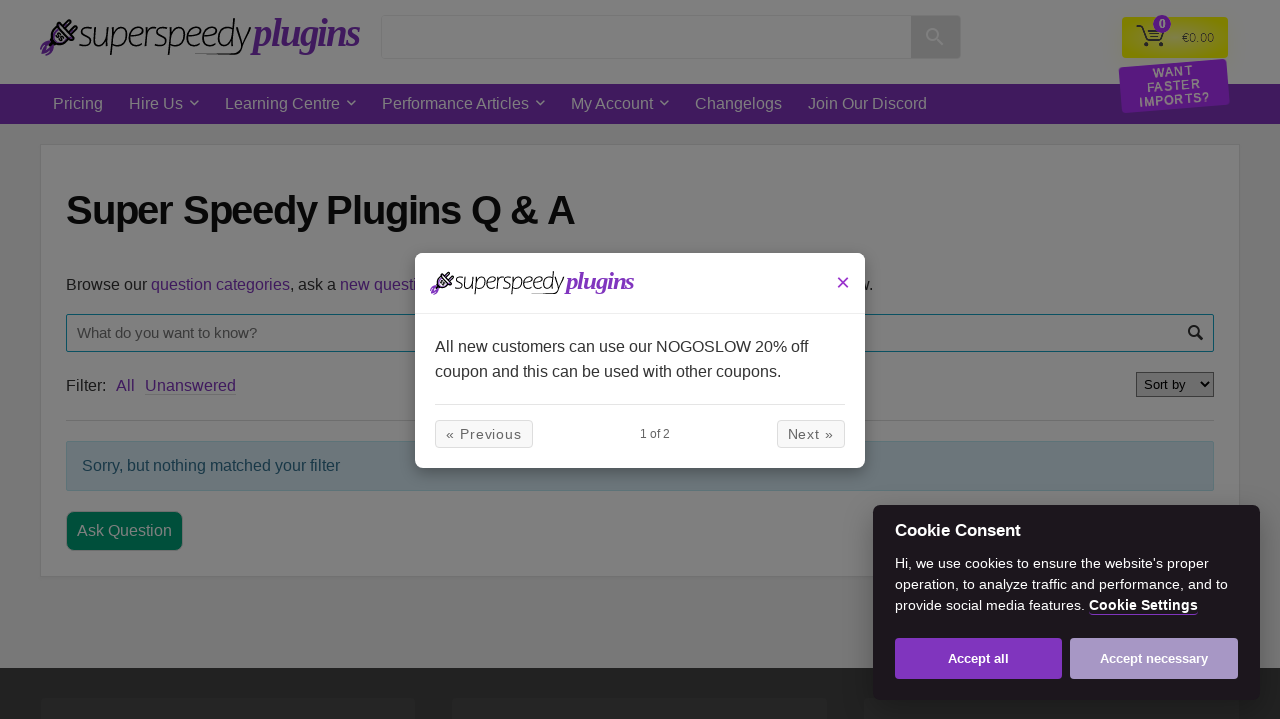

--- FILE ---
content_type: text/html; charset=UTF-8
request_url: https://www.superspeedyplugins.com/questions/page/35/?filter=unanswered
body_size: 53616
content:
    <!DOCTYPE html>
<html lang="en-US" prefix="og: https://ogp.me/ns#">
<head>
<meta charset="UTF-8" />
<meta name="viewport" content="width=device-width, initial-scale=1.0" />
<!-- feeds & pingback -->
<link rel="profile" href="http://gmpg.org/xfn/11" />


<style id="tb_inline_styles" data-no-optimize="1">.tb_animation_on{overflow-x:hidden}.themify_builder .wow{visibility:hidden;animation-fill-mode:both}[data-tf-animation]{will-change:transform,opacity,visibility}.themify_builder .tf_lax_done{transition-duration:.8s;transition-timing-function:cubic-bezier(.165,.84,.44,1)}[data-sticky-active].tb_sticky_scroll_active{z-index:1}[data-sticky-active].tb_sticky_scroll_active .hide-on-stick{display:none}@media(min-width:1025px){.hide-desktop{width:0!important;height:0!important;padding:0!important;visibility:hidden!important;margin:0!important;display:table-column!important;background:0!important;content-visibility:hidden;overflow:hidden!important}}@media(min-width:769px) and (max-width:1024px){.hide-tablet_landscape{width:0!important;height:0!important;padding:0!important;visibility:hidden!important;margin:0!important;display:table-column!important;background:0!important;content-visibility:hidden;overflow:hidden!important}}@media(min-width:601px) and (max-width:768px){.hide-tablet{width:0!important;height:0!important;padding:0!important;visibility:hidden!important;margin:0!important;display:table-column!important;background:0!important;content-visibility:hidden;overflow:hidden!important}}@media(max-width:600px){.hide-mobile{width:0!important;height:0!important;padding:0!important;visibility:hidden!important;margin:0!important;display:table-column!important;background:0!important;content-visibility:hidden;overflow:hidden!important}}@media(max-width:768px){div.module-gallery-grid{--galn:var(--galt)}}@media(max-width:600px){
                .themify_map.tf_map_loaded{width:100%!important}
                .ui.builder_button,.ui.nav li a{padding:.525em 1.15em}
                .fullheight>.row_inner:not(.tb_col_count_1){min-height:0}
                div.module-gallery-grid{--galn:var(--galm);gap:8px}
            }</style><noscript><style>.themify_builder .wow,.wow .tf_lazy{visibility:visible!important}</style></noscript>            <style id="tf_lazy_style" data-no-optimize="1">
                .tf_svg_lazy{
                    content-visibility:auto;
                    background-size:100% 25%!important;
                    background-repeat:no-repeat!important;
                    background-position:0 0, 0 33.4%,0 66.6%,0 100%!important;
                    transition:filter .3s linear!important;
                    filter:blur(7px)!important;                    transform:translateZ(0)
                }
                .tf_svg_lazy_loaded{
                    filter:blur(0)!important
                }
                [data-lazy]:is(.module,.module_row:not(.tb_first)),.module[data-lazy] .ui,.module_row[data-lazy]:not(.tb_first):is(>.row_inner,.module_column[data-lazy],.module_subrow[data-lazy]){
                    background-image:none!important
                }
            </style>
            <noscript>
                <style>
                    .tf_svg_lazy{
                        display:none!important
                    }
                </style>
            </noscript>
                    <style id="tf_lazy_common" data-no-optimize="1">
                                    :where(.tf_in_flx,.tf_flx){display:inline-flex;flex-wrap:wrap;place-items:center}
            .tf_fa,:is(em,i) tf-lottie{display:inline-block;vertical-align:middle}:is(em,i) tf-lottie{width:1.5em;height:1.5em}.tf_fa{width:1em;height:1em;stroke-width:0;stroke:currentColor;overflow:visible;fill:currentColor;pointer-events:none;text-rendering:optimizeSpeed;buffered-rendering:static}#tf_svg symbol{overflow:visible}:where(.tf_lazy){position:relative;visibility:visible;display:block;opacity:.3}.wow .tf_lazy:not(.tf_swiper-slide){visibility:hidden;opacity:1}div.tf_audio_lazy audio{visibility:hidden;height:0;display:inline}.mejs-container{visibility:visible}.tf_iframe_lazy{transition:opacity .3s ease-in-out;min-height:10px}:where(.tf_flx),.tf_swiper-wrapper{display:flex}.tf_swiper-slide{flex-shrink:0;opacity:0;width:100%;height:100%}.tf_swiper-wrapper>br,.tf_lazy.tf_swiper-wrapper .tf_lazy:after,.tf_lazy.tf_swiper-wrapper .tf_lazy:before{display:none}.tf_lazy:after,.tf_lazy:before{content:'';display:inline-block;position:absolute;width:10px!important;height:10px!important;margin:0 3px;top:50%!important;inset-inline:auto 50%!important;border-radius:100%;background-color:currentColor;visibility:visible;animation:tf-hrz-loader infinite .75s cubic-bezier(.2,.68,.18,1.08)}.tf_lazy:after{width:6px!important;height:6px!important;inset-inline:50% auto!important;margin-top:3px;animation-delay:-.4s}@keyframes tf-hrz-loader{0%,100%{transform:scale(1);opacity:1}50%{transform:scale(.1);opacity:.6}}.tf_lazy_lightbox{position:fixed;background:rgba(11,11,11,.8);color:#ccc;top:0;left:0;display:flex;align-items:center;justify-content:center;z-index:999}.tf_lazy_lightbox .tf_lazy:after,.tf_lazy_lightbox .tf_lazy:before{background:#fff}.tf_vd_lazy,tf-lottie{display:flex;flex-wrap:wrap}tf-lottie{aspect-ratio:1.777}.tf_w.tf_vd_lazy video{width:100%;height:auto;position:static;object-fit:cover}
        </style>
        
        <script type="text/javascript" data-pressidium-cc-no-block>
            window.pressidiumCCBlockedScripts = [{"src":"https:\/\/connect.facebook.net\/en_US\/fbevents.js","category":"targeting","is_regex":false},{"src":"\/\/www.googletagmanager.com\/gtag\/js?id=G-PRWF6QCNHJ","category":"targeting","is_regex":false},{"src":"https:\/\/www.googletagmanager.com\/gtag\/js?id=G-PRWF6QCNHJ","category":"targeting","is_regex":false}];
            window.pressidiumCCCookieName = 'pressidium_cookie_consent';
        </script>

        <script src="https://www.superspeedyplugins.com/wp-content/plugins/pressidium-cookie-consent/public/block-scripts.js" type="text/javascript" data-pressidium-cc-no-block></script>

        
        <style id="pressidium-cc-styles">
            .pressidium-cc-theme {
                --cc-bg: #1c161d;
--cc-text: #ffffff;
--cc-btn-primary-bg: #8035be;
--cc-btn-primary-text: #ffffff;
--cc-btn-primary-hover-bg: #7b4ed4;
--cc-btn-primary-hover-text: #ffffff;
--cc-btn-secondary-bg: #a797c5;
--cc-btn-secondary-text: #ffffff;
--cc-btn-secondary-hover-bg: #b5a4d5;
--cc-btn-secondary-hover-text: #ffffff;
--cc-toggle-bg-off: #81657e;
--cc-toggle-bg-on: #9662fe;
--cc-toggle-bg-readonly: #463545;
--cc-toggle-knob-bg: #291f29;
--cc-toggle-knob-icon-color: #1c161d;
--cc-cookie-category-block-bg: #291f29;
--cc-cookie-category-block-bg-hover: #322532;
--cc-section-border: #30222f;
--cc-block-text: #cdbacf;
--cc-cookie-table-border: #352c34;
--cc-overlay-bg: rgba(136, 68, 128, .85);
--cc-webkit-scrollbar-bg: #3a2c39;
--cc-webkit-scrollbar-bg-hover: #483747;
--cc-btn-floating-bg: #9662fe;
--cc-btn-floating-icon: #000000;
--cc-btn-floating-hover-bg: #7b4ed4;
--cc-btn-floating-hover-icon: #000000;
            }
        </style>

        	<style>img:is([sizes="auto" i], [sizes^="auto," i]) { contain-intrinsic-size: 3000px 1500px }</style>
	
<!-- Search Engine Optimization by Rank Math PRO - https://rankmath.com/ -->
<title>Super Speedy Plugins - Support - Q&amp;A</title><link rel="preload" href="https://www.superspeedyplugins.com/assets/super-speedy-plugins-purple-spaced.svg" as="image" /><link rel="preload" href="https://www.superspeedyplugins.com/assets/super-speedy-plugins-purple-white-words.svg" as="image" /><link rel="preload" href="/assets/super-speedy-plugins-fire.png" as="image" /><link rel="preload" href="/assets/me6-e1504114344755-200x200.png" as="image" />
<meta name="description" content="Get answers to any WordPress performance related question."/>
<meta name="robots" content="follow, index, max-snippet:-1, max-video-preview:-1, max-image-preview:large"/>
<link rel="canonical" href="https://www.superspeedyplugins.com/questions/" />
<meta property="og:locale" content="en_US" />
<meta property="og:type" content="article" />
<meta property="og:title" content="Super Speedy Plugins - Support - Q&amp;A" />
<meta property="og:description" content="Get answers to any WordPress performance related question." />
<meta property="og:url" content="https://www.superspeedyplugins.com/questions/" />
<meta property="og:site_name" content="Super Speedy Plugins" />
<meta property="article:publisher" content="https://www.facebook.com/superspeedyplugins" />
<meta property="article:author" content="https://www.facebook.com/dhilditch" />
<meta property="og:updated_time" content="2020-10-16T16:17:45+01:00" />
<meta property="article:published_time" content="2016-08-04T21:07:33+01:00" />
<meta property="article:modified_time" content="2020-10-16T16:17:45+01:00" />
<meta name="twitter:card" content="summary_large_image" />
<meta name="twitter:title" content="Super Speedy Plugins - Support - Q&amp;A" />
<meta name="twitter:description" content="Get answers to any WordPress performance related question." />
<meta name="twitter:site" content="@davehilditch" />
<meta name="twitter:creator" content="@davehilditch" />
<meta name="twitter:label1" content="Time to read" />
<meta name="twitter:data1" content="Less than a minute" />
<script type="application/ld+json" class="rank-math-schema-pro">{"@context":"https://schema.org","@graph":[{"@type":"Organization","@id":"https://www.superspeedyplugins.com/#organization","name":"Super Speedy Plugins","url":"https://www.superspeedyplugins.com","sameAs":["https://www.facebook.com/superspeedyplugins","https://twitter.com/davehilditch"],"logo":{"@type":"ImageObject","@id":"https://www.superspeedyplugins.com/#logo","url":"https://www.superspeedyplugins.com/assets/cropped-super-speedy-icon.png","contentUrl":"https://www.superspeedyplugins.com/assets/cropped-super-speedy-icon.png","caption":"Super Speedy Plugins","inLanguage":"en-US","width":"512","height":"512"}},{"@type":"WebSite","@id":"https://www.superspeedyplugins.com/#website","url":"https://www.superspeedyplugins.com","name":"Super Speedy Plugins","publisher":{"@id":"https://www.superspeedyplugins.com/#organization"},"inLanguage":"en-US"},{"@type":"ImageObject","@id":"https://www.superspeedyplugins.com/assets/super-speedy-plugins-fire-json-1.png","url":"https://www.superspeedyplugins.com/assets/super-speedy-plugins-fire-json-1.png","width":"1034","height":"120","inLanguage":"en-US"},{"@type":"CollectionPage","@id":"https://www.superspeedyplugins.com/questions/#webpage","url":"https://www.superspeedyplugins.com/questions/","name":"Super Speedy Plugins - Support - Q&amp;A","datePublished":"2016-08-04T21:07:33+01:00","dateModified":"2020-10-16T16:17:45+01:00","isPartOf":{"@id":"https://www.superspeedyplugins.com/#website"},"primaryImageOfPage":{"@id":"https://www.superspeedyplugins.com/assets/super-speedy-plugins-fire-json-1.png"},"inLanguage":"en-US"},{"@type":"Person","@id":"https://www.superspeedyplugins.com/author/wpiadmin/","name":"Dave H.","description":"Read WordPress performance related articles by Dave Hilditch, author at Super Speedy Plugins - the creators of Scalability Pro, Super Speedy Search and more!","url":"https://www.superspeedyplugins.com/author/wpiadmin/","image":{"@type":"ImageObject","@id":"https://secure.gravatar.com/avatar/7dfd36d8efec165a921d470ecf682a6a5b3ea629420a743a6491ca3a62f91336?s=96&amp;d=monsterid&amp;r=g","url":"https://secure.gravatar.com/avatar/7dfd36d8efec165a921d470ecf682a6a5b3ea629420a743a6491ca3a62f91336?s=96&amp;d=monsterid&amp;r=g","caption":"Dave H.","inLanguage":"en-US"},"sameAs":["http://www.affiliatewebdesigners.com"],"worksFor":{"@id":"https://www.superspeedyplugins.com/#organization"}},{"@type":"BlogPosting","headline":"Super Speedy Plugins - Support - Q&amp;A","datePublished":"2016-08-04T21:07:33+01:00","dateModified":"2020-10-16T16:17:45+01:00","author":{"@id":"https://www.superspeedyplugins.com/author/wpiadmin/","name":"Dave Hilditch"},"publisher":{"@id":"https://www.superspeedyplugins.com/#organization"},"description":"Get answers to any WordPress performance related question.","name":"Super Speedy Plugins - Support - Q&amp;A","@id":"https://www.superspeedyplugins.com/questions/#richSnippet","isPartOf":{"@id":"https://www.superspeedyplugins.com/questions/#webpage"},"image":{"@id":"https://www.superspeedyplugins.com/assets/super-speedy-plugins-fire-json-1.png"},"inLanguage":"en-US","mainEntityOfPage":{"@id":"https://www.superspeedyplugins.com/questions/#webpage"}}]}</script>
<!-- /Rank Math WordPress SEO plugin -->

		<!-- This site uses the Google Analytics by MonsterInsights plugin v9.6.0 - Using Analytics tracking - https://www.monsterinsights.com/ -->
							<script src="//www.googletagmanager.com/gtag/js?id=G-PRWF6QCNHJ"  data-cfasync="false" data-wpfc-render="false" type="text/javascript" async></script>
			<script data-cfasync="false" data-wpfc-render="false" type="text/javascript">
				var mi_version = '9.6.0';
				var mi_track_user = true;
				var mi_no_track_reason = '';
								var MonsterInsightsDefaultLocations = {"page_location":"https:\/\/www.superspeedyplugins.com\/questions\/page\/35\/?filter=unanswered"};
								if ( typeof MonsterInsightsPrivacyGuardFilter === 'function' ) {
					var MonsterInsightsLocations = (typeof MonsterInsightsExcludeQuery === 'object') ? MonsterInsightsPrivacyGuardFilter( MonsterInsightsExcludeQuery ) : MonsterInsightsPrivacyGuardFilter( MonsterInsightsDefaultLocations );
				} else {
					var MonsterInsightsLocations = (typeof MonsterInsightsExcludeQuery === 'object') ? MonsterInsightsExcludeQuery : MonsterInsightsDefaultLocations;
				}

								var disableStrs = [
										'ga-disable-G-PRWF6QCNHJ',
									];

				/* Function to detect opted out users */
				function __gtagTrackerIsOptedOut() {
					for (var index = 0; index < disableStrs.length; index++) {
						if (document.cookie.indexOf(disableStrs[index] + '=true') > -1) {
							return true;
						}
					}

					return false;
				}

				/* Disable tracking if the opt-out cookie exists. */
				if (__gtagTrackerIsOptedOut()) {
					for (var index = 0; index < disableStrs.length; index++) {
						window[disableStrs[index]] = true;
					}
				}

				/* Opt-out function */
				function __gtagTrackerOptout() {
					for (var index = 0; index < disableStrs.length; index++) {
						document.cookie = disableStrs[index] + '=true; expires=Thu, 31 Dec 2099 23:59:59 UTC; path=/';
						window[disableStrs[index]] = true;
					}
				}

				if ('undefined' === typeof gaOptout) {
					function gaOptout() {
						__gtagTrackerOptout();
					}
				}
								window.dataLayer = window.dataLayer || [];

				window.MonsterInsightsDualTracker = {
					helpers: {},
					trackers: {},
				};
				if (mi_track_user) {
					function __gtagDataLayer() {
						dataLayer.push(arguments);
					}

					function __gtagTracker(type, name, parameters) {
						if (!parameters) {
							parameters = {};
						}

						if (parameters.send_to) {
							__gtagDataLayer.apply(null, arguments);
							return;
						}

						if (type === 'event') {
														parameters.send_to = monsterinsights_frontend.v4_id;
							var hookName = name;
							if (typeof parameters['event_category'] !== 'undefined') {
								hookName = parameters['event_category'] + ':' + name;
							}

							if (typeof MonsterInsightsDualTracker.trackers[hookName] !== 'undefined') {
								MonsterInsightsDualTracker.trackers[hookName](parameters);
							} else {
								__gtagDataLayer('event', name, parameters);
							}
							
						} else {
							__gtagDataLayer.apply(null, arguments);
						}
					}

					__gtagTracker('js', new Date());
					__gtagTracker('set', {
						'developer_id.dZGIzZG': true,
											});
					if ( MonsterInsightsLocations.page_location ) {
						__gtagTracker('set', MonsterInsightsLocations);
					}
										__gtagTracker('config', 'G-PRWF6QCNHJ', {"forceSSL":"true","anonymize_ip":"true"} );
												__gtagTracker( 'config', '16783465027', {} );
					window.gtag = __gtagTracker;										(function () {
						/* https://developers.google.com/analytics/devguides/collection/analyticsjs/ */
						/* ga and __gaTracker compatibility shim. */
						var noopfn = function () {
							return null;
						};
						var newtracker = function () {
							return new Tracker();
						};
						var Tracker = function () {
							return null;
						};
						var p = Tracker.prototype;
						p.get = noopfn;
						p.set = noopfn;
						p.send = function () {
							var args = Array.prototype.slice.call(arguments);
							args.unshift('send');
							__gaTracker.apply(null, args);
						};
						var __gaTracker = function () {
							var len = arguments.length;
							if (len === 0) {
								return;
							}
							var f = arguments[len - 1];
							if (typeof f !== 'object' || f === null || typeof f.hitCallback !== 'function') {
								if ('send' === arguments[0]) {
									var hitConverted, hitObject = false, action;
									if ('event' === arguments[1]) {
										if ('undefined' !== typeof arguments[3]) {
											hitObject = {
												'eventAction': arguments[3],
												'eventCategory': arguments[2],
												'eventLabel': arguments[4],
												'value': arguments[5] ? arguments[5] : 1,
											}
										}
									}
									if ('pageview' === arguments[1]) {
										if ('undefined' !== typeof arguments[2]) {
											hitObject = {
												'eventAction': 'page_view',
												'page_path': arguments[2],
											}
										}
									}
									if (typeof arguments[2] === 'object') {
										hitObject = arguments[2];
									}
									if (typeof arguments[5] === 'object') {
										Object.assign(hitObject, arguments[5]);
									}
									if ('undefined' !== typeof arguments[1].hitType) {
										hitObject = arguments[1];
										if ('pageview' === hitObject.hitType) {
											hitObject.eventAction = 'page_view';
										}
									}
									if (hitObject) {
										action = 'timing' === arguments[1].hitType ? 'timing_complete' : hitObject.eventAction;
										hitConverted = mapArgs(hitObject);
										__gtagTracker('event', action, hitConverted);
									}
								}
								return;
							}

							function mapArgs(args) {
								var arg, hit = {};
								var gaMap = {
									'eventCategory': 'event_category',
									'eventAction': 'event_action',
									'eventLabel': 'event_label',
									'eventValue': 'event_value',
									'nonInteraction': 'non_interaction',
									'timingCategory': 'event_category',
									'timingVar': 'name',
									'timingValue': 'value',
									'timingLabel': 'event_label',
									'page': 'page_path',
									'location': 'page_location',
									'title': 'page_title',
									'referrer' : 'page_referrer',
								};
								for (arg in args) {
																		if (!(!args.hasOwnProperty(arg) || !gaMap.hasOwnProperty(arg))) {
										hit[gaMap[arg]] = args[arg];
									} else {
										hit[arg] = args[arg];
									}
								}
								return hit;
							}

							try {
								f.hitCallback();
							} catch (ex) {
							}
						};
						__gaTracker.create = newtracker;
						__gaTracker.getByName = newtracker;
						__gaTracker.getAll = function () {
							return [];
						};
						__gaTracker.remove = noopfn;
						__gaTracker.loaded = true;
						window['__gaTracker'] = __gaTracker;
					})();
									} else {
										console.log("");
					(function () {
						function __gtagTracker() {
							return null;
						}

						window['__gtagTracker'] = __gtagTracker;
						window['gtag'] = __gtagTracker;
					})();
									}
			</script>
				<!-- / Google Analytics by MonsterInsights -->
				<script data-cfasync="false" data-wpfc-render="false" type="text/javascript">
			window.MonsterInsightsDualTracker.helpers.mapProductItem = function (uaItem) {
				var prefixIndex, prefixKey, mapIndex;

				var toBePrefixed = ['id', 'name', 'list_name', 'brand', 'category', 'variant'];

				var item = {};

				var fieldMap = {
					'price': 'price',
					'list_position': 'index',
					'quantity': 'quantity',
					'position': 'index',
				};

				for (mapIndex in fieldMap) {
					if (uaItem.hasOwnProperty(mapIndex)) {
						item[fieldMap[mapIndex]] = uaItem[mapIndex];
					}
				}

				for (prefixIndex = 0; prefixIndex < toBePrefixed.length; prefixIndex++) {
					prefixKey = toBePrefixed[prefixIndex];
					if (typeof uaItem[prefixKey] !== 'undefined') {
						item['item_' + prefixKey] = uaItem[prefixKey];
					}
				}

				return item;
			};

			MonsterInsightsDualTracker.trackers['view_item_list'] = function (parameters) {
				var items = parameters.items;
				var listName, itemIndex, item, itemListName;
				var lists = {
					'_': {items: [], 'send_to': monsterinsights_frontend.v4_id},
				};

				for (itemIndex = 0; itemIndex < items.length; itemIndex++) {
					item = MonsterInsightsDualTracker.helpers.mapProductItem(items[itemIndex]);

					if (typeof item['item_list_name'] === 'undefined') {
						lists['_'].items.push(item);
					} else {
						itemListName = item['item_list_name'];
						if (typeof lists[itemListName] === 'undefined') {
							lists[itemListName] = {
								'items': [],
								'item_list_name': itemListName,
								'send_to': monsterinsights_frontend.v4_id,
							};
						}

						lists[itemListName].items.push(item);
					}
				}

				for (listName in lists) {
					__gtagDataLayer('event', 'view_item_list', lists[listName]);
				}
			};

			MonsterInsightsDualTracker.trackers['select_content'] = function (parameters) {
				const items = parameters.items.map(MonsterInsightsDualTracker.helpers.mapProductItem);
				__gtagDataLayer('event', 'select_item', {items: items, send_to: parameters.send_to});
			};

			MonsterInsightsDualTracker.trackers['view_item'] = function (parameters) {
				const items = parameters.items.map(MonsterInsightsDualTracker.helpers.mapProductItem);
				__gtagDataLayer('event', 'view_item', {items: items, send_to: parameters.send_to});
			};
		</script>
		<link   rel="preload" href="https://www.superspeedyplugins.com/wp-content/plugins/woocommerce-smart-coupons/blocks/build/style-woocommerce-smart-coupons-available-coupons-block.css?ver=9.55.0" as="style"><link rel='stylesheet' id='woocommerce-smart-coupons-available-coupons-block-css' href='https://www.superspeedyplugins.com/wp-content/plugins/woocommerce-smart-coupons/blocks/build/style-woocommerce-smart-coupons-available-coupons-block.css?ver=9.55.0' type='text/css' media='all' />
<link   rel="preload" href="https://www.superspeedyplugins.com/wp-includes/css/dist/components/style.min.css?ver=6.8.3" as="style"><link rel='stylesheet' id='wp-components-css' href='https://www.superspeedyplugins.com/wp-includes/css/dist/components/style.min.css?ver=6.8.3' type='text/css' media='all' />
<link   rel="preload" href="https://www.superspeedyplugins.com/wp-content/plugins/woocommerce-smart-coupons/blocks/build/style-woocommerce-smart-coupons-send-coupon-form-block.css?ver=9.55.0" as="style"><link rel='stylesheet' id='woocommerce-smart-coupons-send-coupon-form-block-css' href='https://www.superspeedyplugins.com/wp-content/plugins/woocommerce-smart-coupons/blocks/build/style-woocommerce-smart-coupons-send-coupon-form-block.css?ver=9.55.0' type='text/css' media='all' />
<link   rel="preload" href="https://www.superspeedyplugins.com/wp-content/plugins/woocommerce-smart-coupons/blocks/build/style-woocommerce-smart-coupons-action-tab-frontend.css?ver=9.55.0" as="style"><link rel='stylesheet' id='woocommerce-smart-coupons-action-tab-frontend-css' href='https://www.superspeedyplugins.com/wp-content/plugins/woocommerce-smart-coupons/blocks/build/style-woocommerce-smart-coupons-action-tab-frontend.css?ver=9.55.0' type='text/css' media='all' />
<link   rel="preload" href="https://www.superspeedyplugins.com/wp-content/plugins/woocommerce-eu-vat-compliance-premium/build/style-vat-number-block.css?ver=1.36.0" as="style"><link rel='stylesheet' id='wc-vat-compliance-style-css' href='https://www.superspeedyplugins.com/wp-content/plugins/woocommerce-eu-vat-compliance-premium/build/style-vat-number-block.css?ver=1.36.0' type='text/css' media='all' />
<link   rel="preload" href="https://www.superspeedyplugins.com/wp-content/plugins/woocommerce-product-price-based-on-countries/assets/css/frontend.min.css?ver=4.0.11" as="style"><link rel='stylesheet' id='wc-price-based-country-frontend-css' href='https://www.superspeedyplugins.com/wp-content/plugins/woocommerce-product-price-based-on-countries/assets/css/frontend.min.css?ver=4.0.11' type='text/css' media='all' />
<style id='pressidium-cookies-style-inline-css' type='text/css'>
.wp-block-pressidium-cookies{overflow-x:auto}.wp-block-pressidium-cookies table{border-collapse:collapse;width:100%}.wp-block-pressidium-cookies thead{border-bottom:3px solid}.wp-block-pressidium-cookies td,.wp-block-pressidium-cookies th{border:solid;padding:.5em}.wp-block-pressidium-cookies td.align-left,.wp-block-pressidium-cookies th.align-left{text-align:left}.wp-block-pressidium-cookies td.align-center,.wp-block-pressidium-cookies th.align-center{text-align:center}.wp-block-pressidium-cookies td.align-right,.wp-block-pressidium-cookies th.align-right{text-align:right}.wp-block-pressidium-cookies td.wrap{word-wrap:anywhere}.wp-block-pressidium-cookies .has-fixed-layout{table-layout:fixed;width:100%}.wp-block-pressidium-cookies .has-fixed-layout td,.wp-block-pressidium-cookies .has-fixed-layout th{word-break:break-word}.wp-block-pressidium-cookies.aligncenter,.wp-block-pressidium-cookies.alignleft,.wp-block-pressidium-cookies.alignright{display:table;width:auto}.wp-block-pressidium-cookies.aligncenter td,.wp-block-pressidium-cookies.aligncenter th,.wp-block-pressidium-cookies.alignleft td,.wp-block-pressidium-cookies.alignleft th,.wp-block-pressidium-cookies.alignright td,.wp-block-pressidium-cookies.alignright th{word-break:break-word}.wp-block-pressidium-cookies.is-style-stripes{background-color:transparent;border-collapse:inherit;border-spacing:0}.wp-block-pressidium-cookies.is-style-stripes tbody tr:nth-child(odd){background-color:var(--cc-block-stripe-color)}.wp-block-pressidium-cookies.is-style-stripes td,.wp-block-pressidium-cookies.is-style-stripes th{border-color:transparent}.wp-block-pressidium-cookies .has-border-color td,.wp-block-pressidium-cookies .has-border-color th,.wp-block-pressidium-cookies .has-border-color tr,.wp-block-pressidium-cookies .has-border-color>*{border-color:inherit}.wp-block-pressidium-cookies table[style*=border-top-color] tr:first-child,.wp-block-pressidium-cookies table[style*=border-top-color] tr:first-child td,.wp-block-pressidium-cookies table[style*=border-top-color] tr:first-child th,.wp-block-pressidium-cookies table[style*=border-top-color]>*,.wp-block-pressidium-cookies table[style*=border-top-color]>* td,.wp-block-pressidium-cookies table[style*=border-top-color]>* th{border-top-color:inherit}.wp-block-pressidium-cookies table[style*=border-top-color] tr:not(:first-child){border-top-color:currentColor}.wp-block-pressidium-cookies table[style*=border-right-color] td:last-child,.wp-block-pressidium-cookies table[style*=border-right-color] th,.wp-block-pressidium-cookies table[style*=border-right-color] tr,.wp-block-pressidium-cookies table[style*=border-right-color]>*{border-right-color:inherit}.wp-block-pressidium-cookies table[style*=border-bottom-color] tr:last-child,.wp-block-pressidium-cookies table[style*=border-bottom-color] tr:last-child td,.wp-block-pressidium-cookies table[style*=border-bottom-color] tr:last-child th,.wp-block-pressidium-cookies table[style*=border-bottom-color]>*,.wp-block-pressidium-cookies table[style*=border-bottom-color]>* td,.wp-block-pressidium-cookies table[style*=border-bottom-color]>* th{border-bottom-color:inherit}.wp-block-pressidium-cookies table[style*=border-bottom-color] tr:not(:last-child){border-bottom-color:currentColor}.wp-block-pressidium-cookies table[style*=border-left-color] td:first-child,.wp-block-pressidium-cookies table[style*=border-left-color] th,.wp-block-pressidium-cookies table[style*=border-left-color] tr,.wp-block-pressidium-cookies table[style*=border-left-color]>*{border-left-color:inherit}.wp-block-pressidium-cookies table[style*=border-style] td,.wp-block-pressidium-cookies table[style*=border-style] th,.wp-block-pressidium-cookies table[style*=border-style] tr,.wp-block-pressidium-cookies table[style*=border-style]>*{border-style:inherit}.wp-block-pressidium-cookies table[style*=border-width] td,.wp-block-pressidium-cookies table[style*=border-width] th,.wp-block-pressidium-cookies table[style*=border-width] tr,.wp-block-pressidium-cookies table[style*=border-width]>*{border-style:inherit;border-width:inherit}

</style>
<style id='global-styles-inline-css' type='text/css'>
:root{--wp--preset--aspect-ratio--square: 1;--wp--preset--aspect-ratio--4-3: 4/3;--wp--preset--aspect-ratio--3-4: 3/4;--wp--preset--aspect-ratio--3-2: 3/2;--wp--preset--aspect-ratio--2-3: 2/3;--wp--preset--aspect-ratio--16-9: 16/9;--wp--preset--aspect-ratio--9-16: 9/16;--wp--preset--color--black: #000000;--wp--preset--color--cyan-bluish-gray: #abb8c3;--wp--preset--color--white: #ffffff;--wp--preset--color--pale-pink: #f78da7;--wp--preset--color--vivid-red: #cf2e2e;--wp--preset--color--luminous-vivid-orange: #ff6900;--wp--preset--color--luminous-vivid-amber: #fcb900;--wp--preset--color--light-green-cyan: #7bdcb5;--wp--preset--color--vivid-green-cyan: #00d084;--wp--preset--color--pale-cyan-blue: #8ed1fc;--wp--preset--color--vivid-cyan-blue: #0693e3;--wp--preset--color--vivid-purple: #9b51e0;--wp--preset--color--main: var(--rehub-main-color);--wp--preset--color--secondary: var(--rehub-sec-color);--wp--preset--color--buttonmain: var(--rehub-main-btn-bg);--wp--preset--color--cyan-grey: #abb8c3;--wp--preset--color--orange-light: #fcb900;--wp--preset--color--red: #cf2e2e;--wp--preset--color--red-bright: #f04057;--wp--preset--color--vivid-green: #00d084;--wp--preset--color--orange: #ff6900;--wp--preset--color--blue: #0693e3;--wp--preset--gradient--vivid-cyan-blue-to-vivid-purple: linear-gradient(135deg,rgba(6,147,227,1) 0%,rgb(155,81,224) 100%);--wp--preset--gradient--light-green-cyan-to-vivid-green-cyan: linear-gradient(135deg,rgb(122,220,180) 0%,rgb(0,208,130) 100%);--wp--preset--gradient--luminous-vivid-amber-to-luminous-vivid-orange: linear-gradient(135deg,rgba(252,185,0,1) 0%,rgba(255,105,0,1) 100%);--wp--preset--gradient--luminous-vivid-orange-to-vivid-red: linear-gradient(135deg,rgba(255,105,0,1) 0%,rgb(207,46,46) 100%);--wp--preset--gradient--very-light-gray-to-cyan-bluish-gray: linear-gradient(135deg,rgb(238,238,238) 0%,rgb(169,184,195) 100%);--wp--preset--gradient--cool-to-warm-spectrum: linear-gradient(135deg,rgb(74,234,220) 0%,rgb(151,120,209) 20%,rgb(207,42,186) 40%,rgb(238,44,130) 60%,rgb(251,105,98) 80%,rgb(254,248,76) 100%);--wp--preset--gradient--blush-light-purple: linear-gradient(135deg,rgb(255,206,236) 0%,rgb(152,150,240) 100%);--wp--preset--gradient--blush-bordeaux: linear-gradient(135deg,rgb(254,205,165) 0%,rgb(254,45,45) 50%,rgb(107,0,62) 100%);--wp--preset--gradient--luminous-dusk: linear-gradient(135deg,rgb(255,203,112) 0%,rgb(199,81,192) 50%,rgb(65,88,208) 100%);--wp--preset--gradient--pale-ocean: linear-gradient(135deg,rgb(255,245,203) 0%,rgb(182,227,212) 50%,rgb(51,167,181) 100%);--wp--preset--gradient--electric-grass: linear-gradient(135deg,rgb(202,248,128) 0%,rgb(113,206,126) 100%);--wp--preset--gradient--midnight: linear-gradient(135deg,rgb(2,3,129) 0%,rgb(40,116,252) 100%);--wp--preset--font-size--small: 13px;--wp--preset--font-size--medium: 20px;--wp--preset--font-size--large: 36px;--wp--preset--font-size--x-large: 42px;--wp--preset--font-family--system-font: Roboto,"Helvetica Neue",-apple-system,system-ui,BlinkMacSystemFont,"Segoe UI",Oxygen-Sans,sans-serif;--wp--preset--font-family--rh-nav-font: var(--rehub-nav-font,Roboto,"Helvetica Neue",-apple-system,system-ui,BlinkMacSystemFont,"Segoe UI",Oxygen-Sans,sans-serif);--wp--preset--font-family--rh-head-font: var(--rehub-head-font,Roboto,"Helvetica Neue",-apple-system,system-ui,BlinkMacSystemFont,"Segoe UI",Oxygen-Sans,sans-serif);--wp--preset--font-family--rh-btn-font: var(--rehub-btn-font,Roboto,"Helvetica Neue",-apple-system,system-ui,BlinkMacSystemFont,"Segoe UI",Oxygen-Sans,sans-serif);--wp--preset--font-family--rh-body-font: var(--rehub-body-font,Roboto,"Helvetica Neue",-apple-system,system-ui,BlinkMacSystemFont,"Segoe UI",Oxygen-Sans,sans-serif);--wp--preset--spacing--20: 0.44rem;--wp--preset--spacing--30: 0.67rem;--wp--preset--spacing--40: 1rem;--wp--preset--spacing--50: 1.5rem;--wp--preset--spacing--60: 2.25rem;--wp--preset--spacing--70: 3.38rem;--wp--preset--spacing--80: 5.06rem;--wp--preset--shadow--natural: 6px 6px 9px rgba(0, 0, 0, 0.2);--wp--preset--shadow--deep: 12px 12px 50px rgba(0, 0, 0, 0.4);--wp--preset--shadow--sharp: 6px 6px 0px rgba(0, 0, 0, 0.2);--wp--preset--shadow--outlined: 6px 6px 0px -3px rgba(255, 255, 255, 1), 6px 6px rgba(0, 0, 0, 1);--wp--preset--shadow--crisp: 6px 6px 0px rgba(0, 0, 0, 1);}:root { --wp--style--global--content-size: 760px;--wp--style--global--wide-size: 900px; }:where(body) { margin: 0; }.wp-site-blocks > .alignleft { float: left; margin-right: 2em; }.wp-site-blocks > .alignright { float: right; margin-left: 2em; }.wp-site-blocks > .aligncenter { justify-content: center; margin-left: auto; margin-right: auto; }:where(.is-layout-flex){gap: 0.5em;}:where(.is-layout-grid){gap: 0.5em;}.is-layout-flow > .alignleft{float: left;margin-inline-start: 0;margin-inline-end: 2em;}.is-layout-flow > .alignright{float: right;margin-inline-start: 2em;margin-inline-end: 0;}.is-layout-flow > .aligncenter{margin-left: auto !important;margin-right: auto !important;}.is-layout-constrained > .alignleft{float: left;margin-inline-start: 0;margin-inline-end: 2em;}.is-layout-constrained > .alignright{float: right;margin-inline-start: 2em;margin-inline-end: 0;}.is-layout-constrained > .aligncenter{margin-left: auto !important;margin-right: auto !important;}.is-layout-constrained > :where(:not(.alignleft):not(.alignright):not(.alignfull)){max-width: var(--wp--style--global--content-size);margin-left: auto !important;margin-right: auto !important;}.is-layout-constrained > .alignwide{max-width: var(--wp--style--global--wide-size);}body .is-layout-flex{display: flex;}.is-layout-flex{flex-wrap: wrap;align-items: center;}.is-layout-flex > :is(*, div){margin: 0;}body .is-layout-grid{display: grid;}.is-layout-grid > :is(*, div){margin: 0;}body{padding-top: 0px;padding-right: 0px;padding-bottom: 0px;padding-left: 0px;}a:where(:not(.wp-element-button)){color: var(--rehub-link-color, violet);text-decoration: none;}h1{font-size: 29px;line-height: 34px;margin-top: 10px;margin-bottom: 31px;}h2{font-size: 25px;line-height: 31px;margin-top: 10px;margin-bottom: 31px;}h3{font-size: 20px;line-height: 28px;margin-top: 10px;margin-bottom: 25px;}h4{font-size: 18px;line-height: 24px;margin-top: 10px;margin-bottom: 18px;}h5{font-size: 16px;line-height: 20px;margin-top: 10px;margin-bottom: 15px;}h6{font-size: 14px;line-height: 20px;margin-top: 0px;margin-bottom: 10px;}:root :where(.wp-element-button, .wp-block-button__link){background-color: #32373c;border-width: 0;color: #fff;font-family: inherit;font-size: inherit;line-height: inherit;padding: calc(0.667em + 2px) calc(1.333em + 2px);text-decoration: none;}.has-black-color{color: var(--wp--preset--color--black) !important;}.has-cyan-bluish-gray-color{color: var(--wp--preset--color--cyan-bluish-gray) !important;}.has-white-color{color: var(--wp--preset--color--white) !important;}.has-pale-pink-color{color: var(--wp--preset--color--pale-pink) !important;}.has-vivid-red-color{color: var(--wp--preset--color--vivid-red) !important;}.has-luminous-vivid-orange-color{color: var(--wp--preset--color--luminous-vivid-orange) !important;}.has-luminous-vivid-amber-color{color: var(--wp--preset--color--luminous-vivid-amber) !important;}.has-light-green-cyan-color{color: var(--wp--preset--color--light-green-cyan) !important;}.has-vivid-green-cyan-color{color: var(--wp--preset--color--vivid-green-cyan) !important;}.has-pale-cyan-blue-color{color: var(--wp--preset--color--pale-cyan-blue) !important;}.has-vivid-cyan-blue-color{color: var(--wp--preset--color--vivid-cyan-blue) !important;}.has-vivid-purple-color{color: var(--wp--preset--color--vivid-purple) !important;}.has-main-color{color: var(--wp--preset--color--main) !important;}.has-secondary-color{color: var(--wp--preset--color--secondary) !important;}.has-buttonmain-color{color: var(--wp--preset--color--buttonmain) !important;}.has-cyan-grey-color{color: var(--wp--preset--color--cyan-grey) !important;}.has-orange-light-color{color: var(--wp--preset--color--orange-light) !important;}.has-red-color{color: var(--wp--preset--color--red) !important;}.has-red-bright-color{color: var(--wp--preset--color--red-bright) !important;}.has-vivid-green-color{color: var(--wp--preset--color--vivid-green) !important;}.has-orange-color{color: var(--wp--preset--color--orange) !important;}.has-blue-color{color: var(--wp--preset--color--blue) !important;}.has-black-background-color{background-color: var(--wp--preset--color--black) !important;}.has-cyan-bluish-gray-background-color{background-color: var(--wp--preset--color--cyan-bluish-gray) !important;}.has-white-background-color{background-color: var(--wp--preset--color--white) !important;}.has-pale-pink-background-color{background-color: var(--wp--preset--color--pale-pink) !important;}.has-vivid-red-background-color{background-color: var(--wp--preset--color--vivid-red) !important;}.has-luminous-vivid-orange-background-color{background-color: var(--wp--preset--color--luminous-vivid-orange) !important;}.has-luminous-vivid-amber-background-color{background-color: var(--wp--preset--color--luminous-vivid-amber) !important;}.has-light-green-cyan-background-color{background-color: var(--wp--preset--color--light-green-cyan) !important;}.has-vivid-green-cyan-background-color{background-color: var(--wp--preset--color--vivid-green-cyan) !important;}.has-pale-cyan-blue-background-color{background-color: var(--wp--preset--color--pale-cyan-blue) !important;}.has-vivid-cyan-blue-background-color{background-color: var(--wp--preset--color--vivid-cyan-blue) !important;}.has-vivid-purple-background-color{background-color: var(--wp--preset--color--vivid-purple) !important;}.has-main-background-color{background-color: var(--wp--preset--color--main) !important;}.has-secondary-background-color{background-color: var(--wp--preset--color--secondary) !important;}.has-buttonmain-background-color{background-color: var(--wp--preset--color--buttonmain) !important;}.has-cyan-grey-background-color{background-color: var(--wp--preset--color--cyan-grey) !important;}.has-orange-light-background-color{background-color: var(--wp--preset--color--orange-light) !important;}.has-red-background-color{background-color: var(--wp--preset--color--red) !important;}.has-red-bright-background-color{background-color: var(--wp--preset--color--red-bright) !important;}.has-vivid-green-background-color{background-color: var(--wp--preset--color--vivid-green) !important;}.has-orange-background-color{background-color: var(--wp--preset--color--orange) !important;}.has-blue-background-color{background-color: var(--wp--preset--color--blue) !important;}.has-black-border-color{border-color: var(--wp--preset--color--black) !important;}.has-cyan-bluish-gray-border-color{border-color: var(--wp--preset--color--cyan-bluish-gray) !important;}.has-white-border-color{border-color: var(--wp--preset--color--white) !important;}.has-pale-pink-border-color{border-color: var(--wp--preset--color--pale-pink) !important;}.has-vivid-red-border-color{border-color: var(--wp--preset--color--vivid-red) !important;}.has-luminous-vivid-orange-border-color{border-color: var(--wp--preset--color--luminous-vivid-orange) !important;}.has-luminous-vivid-amber-border-color{border-color: var(--wp--preset--color--luminous-vivid-amber) !important;}.has-light-green-cyan-border-color{border-color: var(--wp--preset--color--light-green-cyan) !important;}.has-vivid-green-cyan-border-color{border-color: var(--wp--preset--color--vivid-green-cyan) !important;}.has-pale-cyan-blue-border-color{border-color: var(--wp--preset--color--pale-cyan-blue) !important;}.has-vivid-cyan-blue-border-color{border-color: var(--wp--preset--color--vivid-cyan-blue) !important;}.has-vivid-purple-border-color{border-color: var(--wp--preset--color--vivid-purple) !important;}.has-main-border-color{border-color: var(--wp--preset--color--main) !important;}.has-secondary-border-color{border-color: var(--wp--preset--color--secondary) !important;}.has-buttonmain-border-color{border-color: var(--wp--preset--color--buttonmain) !important;}.has-cyan-grey-border-color{border-color: var(--wp--preset--color--cyan-grey) !important;}.has-orange-light-border-color{border-color: var(--wp--preset--color--orange-light) !important;}.has-red-border-color{border-color: var(--wp--preset--color--red) !important;}.has-red-bright-border-color{border-color: var(--wp--preset--color--red-bright) !important;}.has-vivid-green-border-color{border-color: var(--wp--preset--color--vivid-green) !important;}.has-orange-border-color{border-color: var(--wp--preset--color--orange) !important;}.has-blue-border-color{border-color: var(--wp--preset--color--blue) !important;}.has-vivid-cyan-blue-to-vivid-purple-gradient-background{background: var(--wp--preset--gradient--vivid-cyan-blue-to-vivid-purple) !important;}.has-light-green-cyan-to-vivid-green-cyan-gradient-background{background: var(--wp--preset--gradient--light-green-cyan-to-vivid-green-cyan) !important;}.has-luminous-vivid-amber-to-luminous-vivid-orange-gradient-background{background: var(--wp--preset--gradient--luminous-vivid-amber-to-luminous-vivid-orange) !important;}.has-luminous-vivid-orange-to-vivid-red-gradient-background{background: var(--wp--preset--gradient--luminous-vivid-orange-to-vivid-red) !important;}.has-very-light-gray-to-cyan-bluish-gray-gradient-background{background: var(--wp--preset--gradient--very-light-gray-to-cyan-bluish-gray) !important;}.has-cool-to-warm-spectrum-gradient-background{background: var(--wp--preset--gradient--cool-to-warm-spectrum) !important;}.has-blush-light-purple-gradient-background{background: var(--wp--preset--gradient--blush-light-purple) !important;}.has-blush-bordeaux-gradient-background{background: var(--wp--preset--gradient--blush-bordeaux) !important;}.has-luminous-dusk-gradient-background{background: var(--wp--preset--gradient--luminous-dusk) !important;}.has-pale-ocean-gradient-background{background: var(--wp--preset--gradient--pale-ocean) !important;}.has-electric-grass-gradient-background{background: var(--wp--preset--gradient--electric-grass) !important;}.has-midnight-gradient-background{background: var(--wp--preset--gradient--midnight) !important;}.has-small-font-size{font-size: var(--wp--preset--font-size--small) !important;}.has-medium-font-size{font-size: var(--wp--preset--font-size--medium) !important;}.has-large-font-size{font-size: var(--wp--preset--font-size--large) !important;}.has-x-large-font-size{font-size: var(--wp--preset--font-size--x-large) !important;}.has-system-font-font-family{font-family: var(--wp--preset--font-family--system-font) !important;}.has-rh-nav-font-font-family{font-family: var(--wp--preset--font-family--rh-nav-font) !important;}.has-rh-head-font-font-family{font-family: var(--wp--preset--font-family--rh-head-font) !important;}.has-rh-btn-font-font-family{font-family: var(--wp--preset--font-family--rh-btn-font) !important;}.has-rh-body-font-font-family{font-family: var(--wp--preset--font-family--rh-body-font) !important;}
:where(.wp-block-post-template.is-layout-flex){gap: 1.25em;}:where(.wp-block-post-template.is-layout-grid){gap: 1.25em;}
:where(.wp-block-columns.is-layout-flex){gap: 2em;}:where(.wp-block-columns.is-layout-grid){gap: 2em;}
:root :where(.wp-block-pullquote){font-size: 1.5em;line-height: 1.6;}
:root :where(.wp-block-post-title){margin-top: 4px;margin-right: 0;margin-bottom: 15px;margin-left: 0;}
:root :where(.wp-block-image){margin-top: 0px;margin-bottom: 31px;}
:root :where(.wp-block-media-text){margin-top: 0px;margin-bottom: 31px;}
:root :where(.wp-block-post-content){font-size: 16px;line-height: 28px;}
:root :where(p){font-size: 16px;line-height: 28px;}
</style>
<link   rel="preload" href="https://www.superspeedyplugins.com/wp-content/plugins/dw-question-answer-pro/templates/assets/css/style.css?ver=250420160307" as="style"><link rel='stylesheet' id='dwqa-style-css' href='https://www.superspeedyplugins.com/wp-content/plugins/dw-question-answer-pro/templates/assets/css/style.css?ver=250420160307' type='text/css' media='all' />
<link   rel="preload" href="https://www.superspeedyplugins.com/wp-content/plugins/dw-question-answer-pro/templates/assets/css/rtl.css?ver=250420160307" as="style"><link rel='stylesheet' id='dwqa-style-rtl-css' href='https://www.superspeedyplugins.com/wp-content/plugins/dw-question-answer-pro/templates/assets/css/rtl.css?ver=250420160307' type='text/css' media='all' />
<link   rel="preload" href="https://www.superspeedyplugins.com/wp-content/plugins/dw-question-answer-pro/assets/css/simplemde.min.css?ver=6.8.3" as="style"><link rel='stylesheet' id='dwqa_simplemde-css' href='https://www.superspeedyplugins.com/wp-content/plugins/dw-question-answer-pro/assets/css/simplemde.min.css?ver=6.8.3' type='text/css' media='all' />
<link   rel="preload" href="https://www.superspeedyplugins.com/wp-content/plugins/official-mailerlite-sign-up-forms/assets/css/mailerlite_forms.css?ver=1.7.14" as="style"><link rel='stylesheet' id='mailerlite_forms.css-css' href='https://www.superspeedyplugins.com/wp-content/plugins/official-mailerlite-sign-up-forms/assets/css/mailerlite_forms.css?ver=1.7.14' type='text/css' media='all' />
<link   rel="preload" href="//fonts.googleapis.com/css?family=Open+Sans&#038;subset=latin&#038;ver=6.8.3" as="style"><link rel='stylesheet' id='Open+Sans-css' href='//fonts.googleapis.com/css?family=Open+Sans&#038;subset=latin&#038;ver=6.8.3' type='text/css' media='all' />
<link   rel="preload" href="https://www.superspeedyplugins.com/wp-content/plugins/ssp-current-deal/current-deal.css?ver=1768840125" as="style"><link rel='stylesheet' id='current-deal-css-css' href='https://www.superspeedyplugins.com/wp-content/plugins/ssp-current-deal/current-deal.css?ver=1768840125' type='text/css' media='all' />
<link   rel="preload" href="https://www.superspeedyplugins.com/wp-content/plugins/super-speedy-coming-soon/css/sscs-styles.css?ver=1.00" as="style"><link rel='stylesheet' id='sscs-styles-css' href='https://www.superspeedyplugins.com/wp-content/plugins/super-speedy-coming-soon/css/sscs-styles.css?ver=1.00' type='text/css' media='all' />
<link   rel="preload" href="https://www.superspeedyplugins.com/wp-includes/css/dashicons.min.css?ver=6.8.3" as="style"><link rel='stylesheet' id='dashicons-css' href='https://www.superspeedyplugins.com/wp-includes/css/dashicons.min.css?ver=6.8.3' type='text/css' media='all' />
<link   rel="preload" href="https://www.superspeedyplugins.com/wp-content/plugins/super-speedy-discord/css/style.css?ver=6.8.3" as="style"><link rel='stylesheet' id='ssdl-styles-css' href='https://www.superspeedyplugins.com/wp-content/plugins/super-speedy-discord/css/style.css?ver=6.8.3' type='text/css' media='all' />
<link   rel="preload" href="https://www.superspeedyplugins.com/wp-content/plugins/super-speedy-search/includes/../assets/css/super-speedy-search.css?ver=5.33" as="style"><link rel='stylesheet' id='super_speedy_search_css-css' href='https://www.superspeedyplugins.com/wp-content/plugins/super-speedy-search/includes/../assets/css/super-speedy-search.css?ver=5.33' type='text/css' media='all' />
<link   rel="preload" href="https://www.superspeedyplugins.com/wp-content/plugins/super-speedy-welcome/assets/css/super-speedy-welcome.css?ver=1768840125" as="style"><link rel='stylesheet' id='super-speedy-welcome-css' href='https://www.superspeedyplugins.com/wp-content/plugins/super-speedy-welcome/assets/css/super-speedy-welcome.css?ver=1768840125' type='text/css' media='all' />
<link   rel="preload" href="https://www.superspeedyplugins.com/wp-content/plugins/table-of-contents-plus/screen.min.css?ver=2411.1" as="style"><link rel='stylesheet' id='toc-screen-css' href='https://www.superspeedyplugins.com/wp-content/plugins/table-of-contents-plus/screen.min.css?ver=2411.1' type='text/css' media='all' />
<style id='woocommerce-inline-inline-css' type='text/css'>
.woocommerce form .form-row .required { visibility: visible; }
</style>
<link   rel="preload" href="https://www.superspeedyplugins.com/wp-content/plugins/affiliate-wp/assets/css/forms.min.css?ver=2.29.1" as="style"><link rel='stylesheet' id='affwp-forms-css' href='https://www.superspeedyplugins.com/wp-content/plugins/affiliate-wp/assets/css/forms.min.css?ver=2.29.1' type='text/css' media='all' />
<link   rel="preload" href="https://www.superspeedyplugins.com/wp-content/plugins/pressidium-cookie-consent/public/bundle.client.css?ver=196e4b8ba8df598fce49" as="style"><link rel='stylesheet' id='cookie-consent-client-style-css' href='https://www.superspeedyplugins.com/wp-content/plugins/pressidium-cookie-consent/public/bundle.client.css?ver=196e4b8ba8df598fce49' type='text/css' media='all' />
<link   rel="preload" href="https://www.superspeedyplugins.com/wp-content/plugins/ssp-product-renewals/assets/css/ssp-product-renewals.css?ver=1.0.4" as="style"><link rel='stylesheet' id='ssp-product-renewals-css' href='https://www.superspeedyplugins.com/wp-content/plugins/ssp-product-renewals/assets/css/ssp-product-renewals.css?ver=1.0.4' type='text/css' media='all' />
<link   rel="preload" href="https://www.superspeedyplugins.com/wp-content/plugins/woocommerce/assets/css/brands.css?ver=10.2.3" as="style"><link rel='stylesheet' id='brands-styles-css' href='https://www.superspeedyplugins.com/wp-content/plugins/woocommerce/assets/css/brands.css?ver=10.2.3' type='text/css' media='all' />
<link   rel="preload" href="https://www.superspeedyplugins.com/wp-content/themes/rehub-theme/style.css?ver=6.8.3" as="style"><link rel='stylesheet' id='parent-style-css' href='https://www.superspeedyplugins.com/wp-content/themes/rehub-theme/style.css?ver=6.8.3' type='text/css' media='all' />
<link   rel="preload" href="https://www.superspeedyplugins.com/wp-content/plugins/dw-question-answer-pro/templates/assets/css/leaderboard.css?ver=6.8.3" as="style"><link rel='stylesheet' id='dwqa_leaderboard-css' href='https://www.superspeedyplugins.com/wp-content/plugins/dw-question-answer-pro/templates/assets/css/leaderboard.css?ver=6.8.3' type='text/css' media='all' />
<link   rel="preload" href="https://www.superspeedyplugins.com/wp-content/plugins/woocommerce-product-bundles/assets/css/frontend/checkout-blocks.css?ver=8.5.1" as="style"><link rel='stylesheet' id='wc-pb-checkout-blocks-css' href='https://www.superspeedyplugins.com/wp-content/plugins/woocommerce-product-bundles/assets/css/frontend/checkout-blocks.css?ver=8.5.1' type='text/css' media='all' />
<link   rel="preload" href="https://www.superspeedyplugins.com/wp-content/themes/rehub-blankchild/style.css?ver=19.1" as="style"><link rel='stylesheet' id='rhstyle-css' href='https://www.superspeedyplugins.com/wp-content/themes/rehub-blankchild/style.css?ver=19.1' type='text/css' media='all' />
<link   rel="preload" href="https://www.superspeedyplugins.com/wp-content/themes/rehub-theme/iconstyle.css?ver=19.1" as="style"><link rel='stylesheet' id='rehubicons-css' href='https://www.superspeedyplugins.com/wp-content/themes/rehub-theme/iconstyle.css?ver=19.1' type='text/css' media='all' />
<link   rel="preload" href="https://www.superspeedyplugins.com/wp-content/themes/rehub-theme/css/woocommerce.css?ver=19.1" as="style"><link rel='stylesheet' id='rehub-woocommerce-css' href='https://www.superspeedyplugins.com/wp-content/themes/rehub-theme/css/woocommerce.css?ver=19.1' type='text/css' media='all' />
<link   rel="preload" href="https://www.superspeedyplugins.com/wp-content/plugins/themify-shortcodes/assets/styles.css?ver=6.8.3" as="style"><link rel='stylesheet' id='themify-shortcodes-css' href='https://www.superspeedyplugins.com/wp-content/plugins/themify-shortcodes/assets/styles.css?ver=6.8.3' type='text/css' media='all' />
<link   rel="preload" href="https://www.superspeedyplugins.com/wp-content/plugins/woocommerce-product-bundles/assets/css/frontend/woocommerce.css?ver=8.5.1" as="style"><link rel='stylesheet' id='wc-bundle-style-css' href='https://www.superspeedyplugins.com/wp-content/plugins/woocommerce-product-bundles/assets/css/frontend/woocommerce.css?ver=8.5.1' type='text/css' media='all' />
<link   rel="preload" href="https://www.superspeedyplugins.com/wp-content/plugins/woocommerce-fast-cart/assets/css/wc-fast-cart.css?ver=1.1.17" as="style"><link rel='stylesheet' id='wc-fast-cart-css' href='https://www.superspeedyplugins.com/wp-content/plugins/woocommerce-fast-cart/assets/css/wc-fast-cart.css?ver=1.1.17' type='text/css' media='all' />
<script type="text/javascript" id="consent-mode-script-js-extra">
/* <![CDATA[ */
var pressidiumCCGCM = {"gcm":{"enabled":false,"implementation":"gtm","ads_data_redaction":false,"url_passthrough":false,"regions":[]}};
/* ]]> */
</script>
<script type="text/javascript" src="https://www.superspeedyplugins.com/wp-content/plugins/pressidium-cookie-consent/public/consent-mode.js?ver=e12e26152e9ebe6a26ba" id="consent-mode-script-js"></script>
<script type="text/javascript" src="https://www.superspeedyplugins.com/wp-includes/js/jquery/jquery.min.js?ver=3.7.1" id="jquery-core-js"></script>
<script type="text/javascript" src="https://www.superspeedyplugins.com/wp-content/plugins/google-analytics-premium/assets/js/frontend-gtag.min.js?ver=9.6.0" id="monsterinsights-frontend-script-js" async="async" data-wp-strategy="async"></script>
<script data-cfasync="false" data-wpfc-render="false" type="text/javascript" id='monsterinsights-frontend-script-js-extra'>/* <![CDATA[ */
var monsterinsights_frontend = {"js_events_tracking":"true","download_extensions":"doc,pdf,ppt,zip,xls,docx,pptx,xlsx","inbound_paths":"[]","home_url":"https:\/\/www.superspeedyplugins.com","hash_tracking":"false","v4_id":"G-PRWF6QCNHJ"};/* ]]> */
</script>
<script type="text/javascript" src="https://www.superspeedyplugins.com/wp-content/plugins/dw-question-answer-pro/assets/js/simplemde.min.js?ver=1" id="dwqa_simplemde-js"></script>
<script type="text/javascript" id="print-invoices-packing-slip-labels-for-woocommerce_public-js-extra">
/* <![CDATA[ */
var wf_pklist_params_public = {"show_document_preview":"No","document_access_type":"logged_in","is_user_logged_in":"","msgs":{"invoice_number_prompt_free_order":"\u2018Generate invoice for free orders\u2019 is disabled in Invoice settings > Advanced. You are attempting to generate invoice for this free order. Proceed?","creditnote_number_prompt":"Refund in this order seems not having credit number yet. Do you want to manually generate one ?","invoice_number_prompt_no_from_addr":"Please fill the `from address` in the plugin's general settings.","invoice_title_prompt":"Invoice","invoice_number_prompt":"number has not been generated yet. Do you want to manually generate one ?","pop_dont_show_again":false,"request_error":"Request error.","error_loading_data":"Error loading data.","min_value_error":"minimum value should be","generating_document_text":"Generating document...","new_tab_open_error":"Failed to open new tab. Please check your browser settings."}};
/* ]]> */
</script>
<script type="text/javascript" src="https://www.superspeedyplugins.com/wp-content/plugins/print-invoices-packing-slip-labels-for-woocommerce/public/js/wf-woocommerce-packing-list-public.js?ver=4.8.4" id="print-invoices-packing-slip-labels-for-woocommerce_public-js"></script>
<script type="text/javascript" src="https://www.superspeedyplugins.com/wp-content/plugins/super-speedy-search/includes/../assets/js/bodyscrolllock.js?ver=4.90" id="bodyscrolllock-js"></script>
<script type="text/javascript" id="super-speedy-search-js-js-extra">
/* <![CDATA[ */
var sss = {"ajaxsearchslashreplacement":"||","resturl":"https:\/\/www.superspeedyplugins.com\/wp-json\/","nonce":"729835bbc8","superspeedysearchurl":"https:\/\/www.superspeedyplugins.com\/search\/ssswpi\/","ajaxurl":"https:\/\/www.superspeedyplugins.com\/wp-admin\/admin-ajax.php","hideonscroll":"0","taxonomy_enabled":"","widget_panel_enabled":"","suggestions_enabled":"1","keyboard_delay":"100","submit_simultaneously":"1","localization":{"see_all":"See All","post_type_names":{"kb":"Learning Centre","post":"Posts","product":"Products","dwqa-question":"Questions","dwqa-answer":"Answers","page":"Pages","attachment":"Media","testimonial":"Testimonials","slider":"Slides","highlight":"Highlights","tbuilder_layout":"Layouts","tbuilder_layout_part":"Layout Parts","tglobal_style":"Global Styles","gspbstylebook":"GreenShift Stylebook"}},"default_sort":{"orderby":"","order":"DESC"},"force_results_order":"1","date_format":"j F Y","mu_enabled":"1"};
/* ]]> */
</script>
<script type="text/javascript" src="https://www.superspeedyplugins.com/wp-content/plugins/super-speedy-search/includes/../assets/js/super-speedy-search.js?ver=5.32" id="super-speedy-search-js-js"></script>
<script type="text/javascript" src="https://www.superspeedyplugins.com/wp-content/plugins/woocommerce/assets/js/jquery-blockui/jquery.blockUI.min.js?ver=2.7.0-wc.10.2.3" id="jquery-blockui-js" defer="defer" data-wp-strategy="defer"></script>
<script type="text/javascript" src="https://www.superspeedyplugins.com/wp-content/plugins/woocommerce/assets/js/js-cookie/js.cookie.min.js?ver=2.1.4-wc.10.2.3" id="js-cookie-js" defer="defer" data-wp-strategy="defer"></script>
<script type="text/javascript" id="woocommerce-js-extra">
/* <![CDATA[ */
var woocommerce_params = {"ajax_url":"\/wp-admin\/admin-ajax.php","wc_ajax_url":"\/?wc-ajax=%%endpoint%%","i18n_password_show":"Show password","i18n_password_hide":"Hide password"};
/* ]]> */
</script>
<script type="text/javascript" src="https://www.superspeedyplugins.com/wp-content/plugins/woocommerce/assets/js/frontend/woocommerce.min.js?ver=10.2.3" id="woocommerce-js" defer="defer" data-wp-strategy="defer"></script>
<script type="text/javascript" id="jquery-cookie-js-extra">
/* <![CDATA[ */
var affwp_scripts = {"ajaxurl":"https:\/\/www.superspeedyplugins.com\/wp-admin\/admin-ajax.php"};
/* ]]> */
</script>
<script type="text/javascript" defer="defer" src="https://www.superspeedyplugins.com/wp-content/plugins/woocommerce/assets/js/jquery-cookie/jquery.cookie.min.js?ver=1.4.1-wc.10.2.3" id="jquery-cookie-js" data-wp-strategy="defer"></script>
<script type="text/javascript" id="affwp-tracking-js-extra">
/* <![CDATA[ */
var affwp_debug_vars = {"integrations":{"woocommerce":"WooCommerce"},"version":"2.29.1","currency":"EUR","ref_cookie":"affwp_ref","visit_cookie":"affwp_ref_visit_id","campaign_cookie":"affwp_campaign"};
/* ]]> */
</script>
<script type="text/javascript" src="https://www.superspeedyplugins.com/wp-content/plugins/affiliate-wp/assets/js/tracking.min.js?ver=2.29.1" id="affwp-tracking-js"></script>
<script type="text/javascript" id="wc-cart-fragments-js-extra">
/* <![CDATA[ */
var wc_cart_fragments_params = {"ajax_url":"\/wp-admin\/admin-ajax.php","wc_ajax_url":"\/?wc-ajax=%%endpoint%%","cart_hash_key":"wc_cart_hash_4c97e80c37a9b4c21cd9a29669e90f4e","fragment_name":"wc_fragments_4c97e80c37a9b4c21cd9a29669e90f4e","request_timeout":"5000"};
/* ]]> */
</script>
        <!-- MailerLite Universal -->
        <script>
            (function(w,d,e,u,f,l,n){w[f]=w[f]||function(){(w[f].q=w[f].q||[])
                .push(arguments);},l=d.createElement(e),l.async=1,l.src=u,
                n=d.getElementsByTagName(e)[0],n.parentNode.insertBefore(l,n);})
            (window,document,'script','https://assets.mailerlite.com/js/universal.js','ml');
            ml('account', '458883');
            ml('enablePopups', false);
        </script>
        <!-- End MailerLite Universal -->
        <link rel="stylesheet" href="https://www.superspeedyplugins.com/wp-includes/css/dashicons.min.css" type="text/css" media="all" />		<script type="text/javascript">
		var AFFWP = AFFWP || {};
		AFFWP.referral_var = 'wpiref';
		AFFWP.expiration = 90;
		AFFWP.debug = 0;


		AFFWP.referral_credit_last = 1;
		</script>
		<style>.affwp-leaderboard p{font-size:80%;color:#999;}</style>
				<style>#affwp-affiliate-dashboard-order-details td{vertical-align: top;}</style>
		
    <style>
    .super-speedy-staff {
        display: inline-block;
        color: #8035be;
        font-weight: bold;
		font-size: 16px;
		font-style: italic;
    }
    </style>
    <link rel="preload" href="https://www.superspeedyplugins.com/wp-content/themes/rehub-theme/fonts/rhicons.woff2?3oibrk" as="font" type="font/woff2" crossorigin="crossorigin"><style type="text/css"> nav.top_menu > ul > li > a{font-weight:normal;}.sidebar,.rehub-body-font,body{font-family:"Open Sans",arial !important;}:root{--rehub-body-font:Open Sans;}.responsive_nav_wrap{background:none repeat scroll 0 0 #f1f1f1!important;box-shadow:none;}.main-nav{border-bottom:none;border-top:none;}.dl-menuwrapper .dl-menu{margin:0 !important}.footer-bottom{background-color:#444444 !important}.footer-bottom .footer_widget{border:none !important} .widget .title:after{border-bottom:2px solid #8035be;}.rehub-main-color-border,nav.top_menu > ul > li.vertical-menu.border-main-color .sub-menu,.rh-main-bg-hover:hover,.wp-block-quote,ul.def_btn_link_tabs li.active a,.wp-block-pullquote{border-color:#8035be;}.wpsm_promobox.rehub_promobox{border-left-color:#8035be!important;}.color_link{color:#8035be !important;}.featured_slider:hover .score,.top_chart_controls .controls:hover,article.post .wpsm_toplist_heading:before{border-color:#8035be;}.btn_more:hover,.tw-pagination .current{border:1px solid #8035be;color:#fff}.rehub_woo_review .rehub_woo_tabs_menu li.current{border-top:3px solid #8035be;}.gallery-pics .gp-overlay{box-shadow:0 0 0 4px #8035be inset;}.post .rehub_woo_tabs_menu li.current,.woocommerce div.product .woocommerce-tabs ul.tabs li.active{border-top:2px solid #8035be;}.rething_item a.cat{border-bottom-color:#8035be}nav.top_menu ul li ul.sub-menu{border-bottom:2px solid #8035be;}.widget.deal_daywoo,.elementor-widget-wpsm_woofeatured .deal_daywoo{border:3px solid #8035be;padding:20px;background:#fff;}.deal_daywoo .wpsm-bar-bar{background-color:#8035be !important} #buddypress div.item-list-tabs ul li.selected a span,#buddypress div.item-list-tabs ul li.current a span,#buddypress div.item-list-tabs ul li a span,.user-profile-div .user-menu-tab > li.active > a,.user-profile-div .user-menu-tab > li.active > a:focus,.user-profile-div .user-menu-tab > li.active > a:hover,.news_in_thumb:hover a.rh-label-string,.news_out_thumb:hover a.rh-label-string,.col-feat-grid:hover a.rh-label-string,.carousel-style-deal .re_carousel .controls,.re_carousel .controls:hover,.openedprevnext .postNavigation .postnavprev,.postNavigation .postnavprev:hover,.top_chart_pagination a.selected,.flex-control-paging li a.flex-active,.flex-control-paging li a:hover,.btn_more:hover,body .tabs-menu li:hover,body .tabs-menu li.current,.featured_slider:hover .score,#bbp_user_edit_submit,.bbp-topic-pagination a,.bbp-topic-pagination a,.custom-checkbox label.checked:after,.slider_post .caption,ul.postpagination li.active a,ul.postpagination li:hover a,ul.postpagination li a:focus,.top_theme h5 strong,.re_carousel .text:after,#topcontrol:hover,.main_slider .flex-overlay:hover a.read-more,.rehub_chimp #mc_embed_signup input#mc-embedded-subscribe,#rank_1.rank_count,#toplistmenu > ul li:before,.rehub_chimp:before,.wpsm-members > strong:first-child,.r_catbox_btn,.wpcf7 .wpcf7-submit,.wpsm_pretty_hover li:hover,.wpsm_pretty_hover li.current,.rehub-main-color-bg,.togglegreedybtn:after,.rh-bg-hover-color:hover a.rh-label-string,.rh-main-bg-hover:hover,.rh_wrapper_video_playlist .rh_video_currently_playing,.rh_wrapper_video_playlist .rh_video_currently_playing.rh_click_video:hover,.rtmedia-list-item .rtmedia-album-media-count,.tw-pagination .current,.dokan-dashboard .dokan-dash-sidebar ul.dokan-dashboard-menu li.active,.dokan-dashboard .dokan-dash-sidebar ul.dokan-dashboard-menu li:hover,.dokan-dashboard .dokan-dash-sidebar ul.dokan-dashboard-menu li.dokan-common-links a:hover,#ywqa-submit-question,.woocommerce .widget_price_filter .ui-slider .ui-slider-range,.rh-hov-bor-line > a:after,nav.top_menu > ul:not(.off-canvas) > li > a:after,.rh-border-line:after,.wpsm-table.wpsm-table-main-color table tr th,.rh-hov-bg-main-slide:before,.rh-hov-bg-main-slidecol .col_item:before,.mvx-tablink.active::before{background:#8035be;}@media (max-width:767px){.postNavigation .postnavprev{background:#8035be;}}.rh-main-bg-hover:hover,.rh-main-bg-hover:hover .whitehovered,.user-profile-div .user-menu-tab > li.active > a{color:#fff !important} a,.carousel-style-deal .deal-item .priced_block .price_count ins,nav.top_menu ul li.menu-item-has-children ul li.menu-item-has-children > a:before,.top_chart_controls .controls:hover,.flexslider .fa-pulse,.footer-bottom .widget .f_menu li a:hover,.comment_form h3 a,.bbp-body li.bbp-forum-info > a:hover,.bbp-body li.bbp-topic-title > a:hover,#subscription-toggle a:before,#favorite-toggle a:before,.aff_offer_links .aff_name a,.rh-deal-price,.commentlist .comment-content small a,.related_articles .title_cat_related a,article em.emph,.campare_table table.one td strong.red,.sidebar .tabs-item .detail p a,.footer-bottom .widget .title span,footer p a,.welcome-frase strong,article.post .wpsm_toplist_heading:before,.post a.color_link,.categoriesbox:hover h3 a:after,.bbp-body li.bbp-forum-info > a,.bbp-body li.bbp-topic-title > a,.widget .title i,.woocommerce-MyAccount-navigation ul li.is-active a,.category-vendormenu li.current a,.deal_daywoo .title,.rehub-main-color,.wpsm_pretty_colored ul li.current a,.wpsm_pretty_colored ul li.current,.rh-heading-hover-color:hover h2 a,.rh-heading-hover-color:hover h3 a,.rh-heading-hover-color:hover h4 a,.rh-heading-hover-color:hover h5 a,.rh-heading-hover-color:hover h3,.rh-heading-hover-color:hover h2,.rh-heading-hover-color:hover h4,.rh-heading-hover-color:hover h5,.rh-heading-hover-color:hover .rh-heading-hover-item a,.rh-heading-icon:before,.widget_layered_nav ul li.chosen a:before,.wp-block-quote.is-style-large p,ul.page-numbers li span.current,ul.page-numbers li a:hover,ul.page-numbers li.active a,.page-link > span:not(.page-link-title),blockquote:not(.wp-block-quote) p,span.re_filtersort_btn:hover,span.active.re_filtersort_btn,.deal_daywoo .price,div.sortingloading:after{color:#8035be;} .page-link > span:not(.page-link-title),.widget.widget_affegg_widget .title,.widget.top_offers .title,.widget.cegg_widget_products .title,header .header_first_style .search form.search-form [type="submit"],header .header_eight_style .search form.search-form [type="submit"],.filter_home_pick span.active,.filter_home_pick span:hover,.filter_product_pick span.active,.filter_product_pick span:hover,.rh_tab_links a.active,.rh_tab_links a:hover,.wcv-navigation ul.menu li.active,.wcv-navigation ul.menu li:hover a,form.search-form [type="submit"],.rehub-sec-color-bg,input#ywqa-submit-question,input#ywqa-send-answer,.woocommerce button.button.alt,.tabsajax span.active.re_filtersort_btn,.wpsm-table.wpsm-table-sec-color table tr th,.rh-slider-arrow,.rh-hov-bg-sec-slide:before,.rh-hov-bg-sec-slidecol .col_item:before{background:#000000 !important;color:#fff !important;outline:0}.widget.widget_affegg_widget .title:after,.widget.top_offers .title:after,.widget.cegg_widget_products .title:after{border-top-color:#000000 !important;}.page-link > span:not(.page-link-title){border:1px solid #000000;}.page-link > span:not(.page-link-title),.header_first_style .search form.search-form [type="submit"] i{color:#fff !important;}.rh_tab_links a.active,.rh_tab_links a:hover,.rehub-sec-color-border,nav.top_menu > ul > li.vertical-menu.border-sec-color > .sub-menu,body .rh-slider-thumbs-item--active{border-color:#000000}.rh_wrapper_video_playlist .rh_video_currently_playing,.rh_wrapper_video_playlist .rh_video_currently_playing.rh_click_video:hover{background-color:#000000;box-shadow:1200px 0 0 #000000 inset;}.rehub-sec-color{color:#000000} form.search-form input[type="text"]{border-radius:4px}.news .priced_block .price_count,.blog_string .priced_block .price_count,.main_slider .price_count{margin-right:5px}.right_aff .priced_block .btn_offer_block,.right_aff .priced_block .price_count{border-radius:0 !important}form.search-form.product-search-form input[type="text"]{border-radius:4px 0 0 4px;}form.search-form [type="submit"]{border-radius:0 4px 4px 0;}.rtl form.search-form.product-search-form input[type="text"]{border-radius:0 4px 4px 0;}.rtl form.search-form [type="submit"]{border-radius:4px 0 0 4px;}.price_count,.rehub_offer_coupon,#buddypress .dir-search input[type=text],.gmw-form-wrapper input[type=text],.gmw-form-wrapper select,#buddypress a.button,.btn_more,#main_header .wpsm-button,#rh-header-cover-image .wpsm-button,#wcvendor_image_bg .wpsm-button,input[type="text"],textarea,input[type="tel"],input[type="password"],input[type="email"],input[type="url"],input[type="number"],.def_btn,input[type="submit"],input[type="button"],input[type="reset"],.rh_offer_list .offer_thumb .deal_img_wrap,.grid_onsale,.rehub-main-smooth,.re_filter_instore span.re_filtersort_btn:hover,.re_filter_instore span.active.re_filtersort_btn,#buddypress .standard-form input[type=text],#buddypress .standard-form textarea,.blacklabelprice{border-radius:4px}.news-community,.woocommerce .products.grid_woo .product,.rehub_chimp #mc_embed_signup input.email,#mc_embed_signup input#mc-embedded-subscribe,.rh_offer_list,.woo-tax-logo,#buddypress div.item-list-tabs ul li a,#buddypress form#whats-new-form,#buddypress div#invite-list,#buddypress #send-reply div.message-box,.rehub-sec-smooth,.rate-bar-bar,.rate-bar,#wcfm-main-contentainer #wcfm-content,.wcfm_welcomebox_header{border-radius:5px}#rhSplashSearch form.search-form input[type="text"],#rhSplashSearch form.search-form [type="submit"]{border-radius:0 !important} .woocommerce .woo-button-area .masked_coupon,.woocommerce a.woo_loop_btn,.woocommerce .button.checkout,.woocommerce input.button.alt,.woocommerce a.add_to_cart_button:not(.flat-woo-btn),.woocommerce-page a.add_to_cart_button:not(.flat-woo-btn),.woocommerce .single_add_to_cart_button,.woocommerce div.product form.cart .button,.woocommerce .checkout-button.button,.priced_block .btn_offer_block,.priced_block .button,.rh-deal-compact-btn,input.mdf_button,#buddypress input[type="submit"],#buddypress input[type="button"],#buddypress input[type="reset"],#buddypress button.submit,.wpsm-button.rehub_main_btn,.wcv-grid a.button,input.gmw-submit,#ws-plugin--s2member-profile-submit,#rtmedia_create_new_album,input[type="submit"].dokan-btn-theme,a.dokan-btn-theme,.dokan-btn-theme,#wcfm_membership_container a.wcfm_submit_button,.woocommerce button.button,.rehub-main-btn-bg,.woocommerce #payment #place_order,.wc-block-grid__product-add-to-cart.wp-block-button .wp-block-button__link{background:none #f1f148 !important;color:#444444 !important;fill:#444444 !important;border:none !important;text-decoration:none !important;outline:0;box-shadow:-1px 6px 19px rgba(241,241,72,0.2) !important;border-radius:4px !important;}.rehub-main-btn-bg > a{color:#444444 !important;}.woocommerce a.woo_loop_btn:hover,.woocommerce .button.checkout:hover,.woocommerce input.button.alt:hover,.woocommerce a.add_to_cart_button:not(.flat-woo-btn):hover,.woocommerce-page a.add_to_cart_button:not(.flat-woo-btn):hover,.woocommerce a.single_add_to_cart_button:hover,.woocommerce-page a.single_add_to_cart_button:hover,.woocommerce div.product form.cart .button:hover,.woocommerce-page div.product form.cart .button:hover,.woocommerce .checkout-button.button:hover,.priced_block .btn_offer_block:hover,.wpsm-button.rehub_main_btn:hover,#buddypress input[type="submit"]:hover,#buddypress input[type="button"]:hover,#buddypress input[type="reset"]:hover,#buddypress button.submit:hover,.small_post .btn:hover,.ap-pro-form-field-wrapper input[type="submit"]:hover,.wcv-grid a.button:hover,#ws-plugin--s2member-profile-submit:hover,.rething_button .btn_more:hover,#wcfm_membership_container a.wcfm_submit_button:hover,.woocommerce #payment #place_order:hover,.woocommerce button.button:hover,.rehub-main-btn-bg:hover,.rehub-main-btn-bg:hover > a,.wc-block-grid__product-add-to-cart.wp-block-button .wp-block-button__link:hover{background:none #f1f148 !important;color:#444444 !important;border-color:transparent;box-shadow:-1px 6px 13px rgba(241,241,72,0.4) !important;}.rehub_offer_coupon:hover{border:1px dashed #f1f148;}.rehub_offer_coupon:hover i.far,.rehub_offer_coupon:hover i.fal,.rehub_offer_coupon:hover i.fas{color:#f1f148}.re_thing_btn .rehub_offer_coupon.not_masked_coupon:hover{color:#f1f148 !important}.woocommerce a.woo_loop_btn:active,.woocommerce .button.checkout:active,.woocommerce .button.alt:active,.woocommerce a.add_to_cart_button:not(.flat-woo-btn):active,.woocommerce-page a.add_to_cart_button:not(.flat-woo-btn):active,.woocommerce a.single_add_to_cart_button:active,.woocommerce-page a.single_add_to_cart_button:active,.woocommerce div.product form.cart .button:active,.woocommerce-page div.product form.cart .button:active,.woocommerce .checkout-button.button:active,.wpsm-button.rehub_main_btn:active,#buddypress input[type="submit"]:active,#buddypress input[type="button"]:active,#buddypress input[type="reset"]:active,#buddypress button.submit:active,.ap-pro-form-field-wrapper input[type="submit"]:active,.wcv-grid a.button:active,#ws-plugin--s2member-profile-submit:active,.woocommerce #payment #place_order:active,input[type="submit"].dokan-btn-theme:active,a.dokan-btn-theme:active,.dokan-btn-theme:active,.woocommerce button.button:active,.rehub-main-btn-bg:active,.wc-block-grid__product-add-to-cart.wp-block-button .wp-block-button__link:active{background:none #f1f148 !important;box-shadow:0 1px 0 #999 !important;top:2px;color:#444444 !important;}.rehub_btn_color,.rehub_chimp_flat #mc_embed_signup input#mc-embedded-subscribe{background-color:#f1f148;border:1px solid #f1f148;color:#444444;text-shadow:none}.rehub_btn_color:hover{color:#444444;background-color:#f1f148;border:1px solid #f1f148;}.rething_button .btn_more{border:1px solid #f1f148;color:#f1f148;}.rething_button .priced_block.block_btnblock .price_count{color:#f1f148;font-weight:normal;}.widget_merchant_list .buttons_col{background-color:#f1f148 !important;}.widget_merchant_list .buttons_col a{color:#444444 !important;}.rehub-svg-btn-fill svg{fill:#f1f148;}.rehub-svg-btn-stroke svg{stroke:#f1f148;}@media (max-width:767px){#float-panel-woo-area{border-top:1px solid #f1f148}}:root{--rehub-main-color:#8035be;--rehub-sec-color:#000000;--rehub-main-btn-bg:#f1f148;--rehub-link-color:#8035be;}body,body.dark_body{background-color:#f1f1f1;background-position:left top;background-repeat:repeat;background-image:none}form.search-form input[type=text],.product-search-form .nice-select,form.search-form [type=submit]{height:45px !important;}form.search-form.product-search-form input[type=text]{padding:2px 20px;}.product-search-form .nice-select,form.search-form [type=submit]{line-height:43px !important;}.heart_thumb_wrap .heartplus:before,.heart_thumb_wrap:hover .heartplus.alreadywish:not(.wishlisted):before,header .rhi-hearttip:before{content:"\e90a"}.heart_thumb_wrap .heartplus.alreadywish:before{content:"\e9d2"}</style>	<noscript><style>.woocommerce-product-gallery{ opacity: 1 !important; }</style></noscript>
			<style id="wfc-style-variables">
			body {
				--wfc-btn-bg-color: #00a077;
				--wfc-btn-color: #ffffff;
				--wfc-btn-notification-bg: #a797c5;
				--wfc-btn-notification-color: #ffffff;
				--wfc-btn-bg-color: #00a077;
				--wfc-btn-border-color: #00a077;
				--wfc-btn-color: #ffffff;
			}
		</style>
		<script>function perfmatters_check_cart_fragments(){if(null!==document.getElementById("perfmatters-cart-fragments"))return!1;if(document.cookie.match("(^|;) ?woocommerce_cart_hash=([^;]*)(;|$)")){var e=document.createElement("script");e.id="perfmatters-cart-fragments",e.src="https://www.superspeedyplugins.com/wp-content/plugins/woocommerce/assets/js/frontend/cart-fragments.min.js",e.async=!0,document.head.appendChild(e)}}perfmatters_check_cart_fragments(),document.addEventListener("click",function(){setTimeout(perfmatters_check_cart_fragments,1e3)});</script><link rel="icon" href="https://www.superspeedyplugins.com/assets/cropped-super-speedy-icon-simpler-1-32x32.png" sizes="32x32" />
<link rel="icon" href="https://www.superspeedyplugins.com/assets/cropped-super-speedy-icon-simpler-1-192x192.png" sizes="192x192" />
<link rel="apple-touch-icon" href="https://www.superspeedyplugins.com/assets/cropped-super-speedy-icon-simpler-1-180x180.png" />
<meta name="msapplication-TileImage" content="https://www.superspeedyplugins.com/assets/cropped-super-speedy-icon-simpler-1-270x270.png" />
<link rel="preload" href="https://www.superspeedyplugins.com/assets/super-speedy-plugins-purple-spaced.svg" as="image" fetchpriority="high"><link rel="preload" fetchpriority="high" href="https://www.superspeedyplugins.com/assets/themify-concate/1430855658/themify-3796851442.css" as="style"><link fetchpriority="high" id="themify_concate-css" rel="stylesheet" href="https://www.superspeedyplugins.com/assets/themify-concate/1430855658/themify-3796851442.css"><link rel="dns-prefetch" href="https://fonts.gstatic.com"><link rel="preconnect" href="https://www.google-analytics.com">		<style type="text/css" id="wp-custom-css">
			.woocommerce-variation.single_variation {
	min-height:110px;
}
body {
  font-family: "Arial",sans-serif;
font: 1em/1.65em "Arial", sans-serif!important;
color:#444!important;
}
#sidebar h3, #sidebar h4 {
font-size:24px!important;
margin-bottom:8px!important;
color:  #a797c5;
line-height:1.2em;
}
#content .crp_related {
background-color:#eee;
padding:20px;
}
.crp_related ul li {
  text-align: left;
  word-break: break-word;
  background-color: white;
  border-radius: 5px;
  padding: 10px;
}
.crp_related h3 {
text-align:center;
margin-bottom:10px!important;
}
.crp_related .crp_title {
font-weight:bold;
}
.crp_related figure {
max-height:93px;
overflow:hidden;
}
.crp_date {
color:#aaa;
font-size:0.8em;
}
.crp_excerpt {
color:#444;	
}
#headerwrap #topsearch #s {
  background-color: white;
  color:black;
  padding: 2px 5px;
  border-radius: 1px;
width:150px;
}
#header .social-widget {
margin-top:20px;
}
#headerwrap #searchform .icon-search:before {
margin-left:-7px;
}
#headerwrap #searchform #s:hover {
background-color:white!important;
}
.woocommerce table.shop_table td.product-name {
padding-left:15px;
}
.woocommerce-cart-form__contents button[name="update_cart"] {
display:none;
}
#content p a.avfr-button {
color: #fff;
text-decoration: none;
}
.single-idea figure.post-image {
margin-left:0px!important;
float:none!important;
width:100%!important;
}

.dynamic-idea-listing .idea-item-attachment-inline {
width:auto;
height:150px;
float:right;
}
p:empty::before {
  content: none;
}
.woocommerce #reviews #comments ol.commentlist ul.children {
  list-style: none outside;
  margin: 0px 0 30px 50px;
}
.woocommerce #reviews #comments ol.commentlist > li {
margin-top:20px;
}
#reviews #comments .soft {
color:#999;
}
#reviews #comments .soft a {
font-weight:bold;
}
#variations-table table.variations {
font-size: 12px;
line-height: 16px;
border-collapse: collapse;
  border-spacing: 0;
display:table;
width:100%;
}
#variations table.variations td[data-title="Description"] {
min-width:200px;
}
#variations table.variations td[data-title="Price"] {
float: right;
width: 150px;
text-align: center;
color:green!important;
font-weight:bold;
padding-bottom:0px;
}
#variations table.variations td.add-to-cart {
float: right;
padding-bottom:20px;
width:150px;
text-align:center;
clear:both;
}
#variations table.variations tr:nth-child(even) {
background-color:#eee;	
}
#variations table.variations td {
  border: none;
  padding: 5px 6px;
}
#variations table.variations td[data-title="Choose your license"], #variations table.variations td[data-title="License duration"] {
text-align:center;
width:100px;
} 
#woo-variations-table-component table.variations thead {
display:none;
}
#woo-variations-table-component table.variations {
border:none;
}
.commententry ul li {
    list-style: disc;
}
.commententry ol li {
    list-style: decimal;
}


.woocommerce-variation-availability {
background-color:white;
}
#body a.shortcode.button.yellow {
  border: none;
  background-color: #00a077;
  color:  #fff!important;
}
#sidebar #custom_html-3 .textwidget {
text-align:left;
}
#sidebar #custom_html-3 .textwidget ul {
margin-left:0px;
}
#custom_html-3 .textwidget ul li {
  list-style: none;
}
.uk-list-large>li:nth-child(n+2), .uk-list-large>li>ul {
margin-top:5px;
}
#lc_taxonomy-2 li {
padding-bottom: .4em;
} 
#lc_taxonomy-2 > div > ul > li {
margin-top:20px;
}
.ideapush-container-form input[type=checkbox], .ideapush-container-form input[type=radio] {
float: left!important;
  display: block!important;
  width: 13px!important;
  margin: 7px 7px 0px 0px!important;
}
.ideapush-status-filter option[value="reviewed"] {
display:none;
}
.ideapush-form-privacy-confirmation-text {
display:block!important;
}
.ideapush-form-privacy-confirmation-text a {
text-decoration:underline!important;
}
.dwqa-question-filter a:nth-child(3), .dwqa-question-filter a:nth-child(4), .dwqa-question-filter a:nth-child(5) {
display:none;
}

#recently-4 h2.widgettitle {display:none;}
.related-posts #recently-4 li {
  line-height: 14px;
  font-size: 12px;	
}

.woocommerce-account .woocommerce-MyAccount-navigation ul li.is-active a {
background-color:#444;
color:white;
}
.woocommerce-account .woocommerce-MyAccount-navigation ul {
background-color:#eee;
border:1px solid #ddd!important;
margin-top:0px;
}
.woocommerce div.product form.cart .woocommerce-variation-description p {
  margin-bottom: 0;
  padding-bottom: 1em;
}
.woocommerce-variation-description, .woocommerce-variation-price {background-color:#eee;
line-height: 24px;
}

.woocommerce-variation-description {
min-height:80px;
}
label.wc-pao-addon-wrap:before {
display:inline!important;
}
.wc-pao-addon-description {
  display:inline-block;
}
.wc-pao-addon-name {
display:none;
}
.wc-pao-addon-container {
  text-align:right;
}
.woocommerce form label.wc-pao-addon-wrap {
  display:inline-block;
  width:70px;
  clear:none!important;
  text-align:right;
  color:#eee;
}
.woocommerce form label.wc-pao-addon-wrap input.wc-pao-addon-input-multiplier {
  font-size: 13px;
  line-height: 13px;
  padding: 4px;
  width: 50px;
  text-align: center;
  border: 1px dashed #5555ff;
color:black;
}
#footerwrap {
  font-size: 15px;
  line-height: 18px;
}

#footerwrap {
  background-color: #2D3033;
  color: white;
}
#footerwrap {
  border-top: 0 solid #15a3c6;
  margin-top: 50px;
}
.wp-block-image figcaption {
  margin-top: 0;
  margin-bottom: 1em;
  font-style: italic;
  color: #aaa;
}
.uk-border-rounded {
  border-color: #ccc;
}
table.woocommerce-table--order-details {
width:100%;
}
table.woocommerce-table--order-downloads {
width:100%;
}
table.woocommerce-table--order-downloads, table.woocommerce-table--order-details th {
text-align:left;
padding-right:20px;
}
.contribution-type-selector .js-switch-contribution-type {
background-color:#eee;
}
.contribution-type-selector .js-switch-contribution-type.active {
background-color:white;
}
h3.contributions-form-title {
margin-top:30px;
}
.woocommerce #reviews #question_form_wrapper .form-contribution {
  border: none;
  padding: 0;
}
#product-115568 #tab-title-faq, #product-115568 #tab-title-dev, #product-115568 #tab-title-changelog {
display:none;
}
.br-theme-fontawesome-stars .br-widget a:after, .rating-star {
color:#ffc733;
}
.woocommerce #reviews .product-rating .product-rating-details table td.rating-graph .bar, .woocommerce-page #reviews .product-rating .product-rating-details table td.rating-graph .bar {
background-color:#ffc733;
}
#contributions-list textarea[name=contribution_comment_comment] {
height:50px;
min-height:50px;
}
.star-rating-selector:not(:checked) input:checked+label.checkbox:hover, .star-rating-selector:not(:checked) input:checked+label.checkbox:hover~label.checkbox, .star-rating-selector:not(:checked) input:checked~label.checkbox:hover, .star-rating-selector:not(:checked) input:checked~label.checkbox:hover~label.checkbox, .star-rating-selector:not(:checked) label.checkbox:hover~input:checked~label.checkbox, .star-rating-selector:not(:checked) input:checked~label.checkbox {
color:#ffc733!important;
}
.star-rating-selector:not(:checked) label.checkbox:hover:before {
color:#ffc733;
}
.woocommerce #reviews .product-rating, .woocommerce-page #reviews .product-rating {
  background-color: #fff!important;
  margin-bottom: 10px;
  border: 1px solid #ffc733;
  border-radius: 5px;

}
.single_variation_wrap .woocommerce-Price-amount.amount {
      color: #a797c5;
  font-weight: bold;
  font-size: 25px;
}

.woocommerce div.product form.cart {
padding-top:10px;
}

.payment_method_paypal_express {
border-top:1px solid #ddd;
padding-top:15px;
}
#bbpress-forums ul.bbp-lead-topic, #bbpress-forums ul.bbp-topics, #bbpress-forums ul.bbp-forums, #bbpress-forums ul.bbp-replies, #bbpress-forums ul.bbp-search-results {
  font-size:14px;
}
#bbpress-forums p.bbp-topic-meta img.avatar {
margin-bottom:-3px;
border:none;
}
#bbpress-forums .bbp-forum-info .bbp-forum-content, #bbpress-forums p.bbp-topic-meta {
margin-top:0px;
}
#main-nav .sub-arrow {
display:none!important;
}
p.explainpayment {
color:#888;
  text-align: center;
  line-height: 15px;
  font-size: 13px;
  margin-top: 10px;
  padding-top: 10px;
}
.woocommerce-page #content table.cart td.actions .coupon .input-text {
width:200px!important;
font-size: 14px;
padding:6px 9px;
}

.woocommerce table.shop_table tr.order-total td {
padding:5px 0px;
}
.woocommerce .cart-collaterals table.shop_table td {
padding:7px 0px;
}
.woocommerce .woocommerce-cart-form table.shop_table {
margin-bottom:5px;
}
.cart-collaterals h2 {
margin-top:0px;
margin-bottom:0px;
font-size:1.2em;
}
@media screen and (min-width: 400px) {
.angelleye_smart_button_top, .angelleye_smart_button_bottom {
  float:right;
}
}
.single-product.postid-7302 .variations_form, .single-product.postid-9551 .variations_form {
display:block;
}
.joinarea {
clear:both;
margin-top:25px;
margin-bottom:25px;
padding:10px 10px;
background-color:#eee;
border:3px dashed #ddd;
  text-align:center;
}
.module-pricing-table .module-pricing-table-header, .module-pricing-table.rounded {
background-color:#eee;
}
.module-pricing-table .module-pricing-table-features.unavailable-features {
text-decoration:line-through;
}
.et_monarch .et_social_rounded.et_social_nospace.et_social_networks li:last-child {
position:absolute;
top:0px;
right:0px;
}
#sidebar .mailpoet_text_label {
display:none!important;
}
#tabs_desc_112690_2 .wpp-views:after {
content: " in last 6 months";
}
blockquote {
  font-size: 1em;
  line-height: 1.4em;
  padding: 0px 0px 0 35px;
  margin: 0;
  position: relative;
  color: #888;
  margin-bottom: 20px;
}
blockquote p {
margin:0px;
}
cite {
font-weight:600;
}
#commentform p label {
transform:none;
}
#commentform p.comment-form-mailpoet {
padding-bottom:0px;
}
#prompt-comment-subscribe {
margin-top:0px!important;
}
.ml-topright-widget {
top:auto!important;
right:auto!important;
left:20px;
bottom:20px;
}
.ml-topright-widget .ml-currency-widget-button {
display:block;
margin-bottom:5px;
}

.uk-list>li::before, .uk-list>li::after {
content:none!important;
}
.uk-list>li {
list-style:disc;
}
.pakb-list li a {
padding:0px;
color:#609;
}
.woocommerce #reviews .product-rating .product-rating-details, .woocommerce-page #reviews .product-rating .product-rating-details {
width:inherit;
}
.woocommerce #reviews .product-rating, .woocommerce-page #reviews .product-rating {
background-color:#eee;
margin-bottom:10px;
}
#contributions-list {
clear:both;
}
.sip-rswc-more {
background-color:#bbb;
}
#product-114233 .tabs.wc-tabs, .sku_wrapper {
display:none;
}
#content > .products .star-rating {
margin:0px;
margin-left:auto;
margin-right:auto;
}
.woocommerce div.product .woocommerce-product-rating {
margin-bottom:10px;
}
.woocommerce div.product.product_tag-payonce p.price {
  margin-bottom:5px;
}
i.ti-package {
  padding-right:5px;
}
#body > .wrap {
  max-width: 1160px;
  margin: 0px auto;
}
.post-ratings-text {
display:none!important;
}
.post-ratings img {
width:22px;
position:relative;
top:5px;
}
.post-ratings {
color: #888;
font-weight: 300;
font-size: 14px;
line-height: 22px;
opacity:0;
 transition: opacity .25s ease-in-out;
-moz-transition: opacity .25s ease-in-out;
-webkit-transition: opacity .25s ease-in-out;
}
body.page-loaded .post-ratings {
opacity:1;
}
.wp-image-11991, .wp-image-11992 {
width:300px;
}
.wpitrust {
float:right;
}
.beneathproduct .wpitrust {
float: none;
text-align: center;
display: inline-block;
}
.beneathproduct {
text-align:center;
}
.wpitrust img {
  -moz-transition: -moz-transform .3s ease-out; 
-webkit-transition:-webkit-transform .3s ease-out; 
-o-transition: -o-transform .3s ease-out; 
transition: transform .3s ease-out; 
}
.wpitrust img:hover {
  transform:scale(1.2);
}
.wpitrust.guarantee img {
height:100px!important;
}
.wpitrust.support img {
height:90px!important;
margin-right:10px;
position:relative;
top:9px;
}
.beneathproduct .wpitrust.support img {
position:static;
}
#text-7615-0-0-0 {
min-height:209px;
}
#page-7615 .wp-image-35653 {
min-height:70px;
display:block;
margin-bottom:0px;
margin-left:auto;
margin-right:auto;
}
.related-posts .recommendedhosting p {
  color: #aaa;
  line-height: 1.6em;
}
.recommendedhosting h2, .recommendedhosting a {
color:white;
}
.related-posts .woocommerce ul.products li.product {
margin-bottom:10px;
}
.producttablist h3 {
font-size:16px;
margin-top:0px;
}
@media screen and (max-width: 782px) {
html {
  margin-top: 0px !important;
}
body.no-fixed-header #pagewrap {
padding-top:0px!important;
}
}

.woocommerce-checkout #payment div.payment_box {
background-color:#fff;
}
.woocommerce-checkout #payment ul.payment_methods li img {
max-height:34px;
float:right;
}
.woocommerce table.shop_table tbody:first-child tr td {
width:65%;
text-align:right;
}
.woocommerce table.shop_table tbody:first-child tr th {
width:35%;
}
.woocommerce-cart .page-title {
display:none;
}
.related-posts h4.related-title {
margin:0px;
}
.related-posts li {
line-height:21px;
margin:0px;
}
.related-posts .woocommerce ul.products {
margin-top:10px;
}
.related-posts p {
line-height: 1.3em;
  font-size: 0.8em;
  color: #666;
}
.related-posts .woocommerce ul.products li.product h2.woocommerce-loop-product__title {
font-size:11px;
}
.related-posts .woocommerce ul.products li.product .add_to_cart_button, .related-posts .woocommerce ul.products li.product .price {
display:none;
}

.wpiservices h4 {
line-height: 19px;
margin-bottom: 7px;
}
.wpiservices ul {
margin:0px!important;
margin-left:2px!important;
margin-bottom:5px!important;
}
.wpiservices li {
list-style-type:none!important;
}
.wpiservices li:before {
  content: "\00BB";
padding-right:2px;
}
#tab_container_112690 > h3, #tab_container_112690 .wpsm_nav-tabs > li > a .fa {
display:none;
}
#tab_container_112690 .wpsm_nav-tabs > li {
  margin-right:2px!important;
}
#tab_container_112690 .wpsm_nav-tabs > li > a {
  padding:0px 3px!important;
}
.lcp_catlist {
margin:0px;
}
.lcp_catlist a {
display:block;
float:left;
line-height:14px;
clear:left;
padding-right:50px;
font-size:12px;
}
.lcp_catlist li {
list-style-type:none;
margin-bottom:5px;
overflow:hidden;
position:relative;
}
.wpidate, .wpiauthor, .wpicomment {
font-size:11px;
color:#aaa;
display:block;
float:left;
line-height:15px;
}
.wpidate {
clear:left;
}
.wpiauthor {
margin-left:10px;
}
.wpicomment {
position: absolute;
background: #bbb;
border:2px solid #bbb;
border-radius: .4em;
color:white;
display:inline-block;
width:40px;
line-height:15px;
text-align:center;
margin-left:5px;
top:0px;
right:0px;
}

.wpicomment:after {
content: '';
position: absolute;
bottom: 0;
left: 40%;
width: 0;
height: 0;
border: 6px solid transparent;
border-top-color: #bbb;
border-bottom: 0;
border-left: 0;
margin-left: -10px;
margin-bottom: -7px;
}

.woocommerce #content div.product .woocommerce-tabs ul.tabs li a, .woocommerce div.product .woocommerce-tabs ul.tabs li a, .woocommerce-page #content div.product .woocommerce-tabs ul.tabs li a, .woocommerce-page div.product .woocommerce-tabs ul.tabs li a {
padding:3px 13px;
font-weight:400;
background-color:#a797c5;
color:white;
font-size:15px;
}


.tm-extra-product-options .col-12, .tm-extra-product-options .tm-cell.col-12, .tc-cell.tc-col-12, .tc-col-12 {
background-color:#f3f3f3;
padding:5px 10px;
}
.tm-extra-product-options .col-12 input[type=text] {
background-color:white;
}
.tm-extra-product-options .tm-epo-field-label {
font-weight:400;
letter-spacing:-0.5px;
}
.tm-epo-totals {
padding-top:0px;
text-align:right;
}
.taxinfo {
display: block;
  clear: both;
  /* float: left; */
  width: auto;
  overflow: hidden;
  background-color: gold;
  color: white;
  padding: 2px 4px;
  min-width: unset;
  text-align: center;
font-size:15px;
line-height:22px;
}
.page-id-53641 .ui.blue {
background-color:#ebebeb;
}
#woocommerce_location_self_certification {
/*  display:none;*/
}
.woocommerce div.product form.cart {
text-align:center;
  background-color: #eee;
  border: 1px solid #ddd;
  padding: 10px 20px;
}
.woocommerce div.product form.cart .tc-extra-product-options {
text-align:left;
}
div.wc-proceed-to-checkout a.paypal_checkout_button {
float:right;
}
.angelleye_button_single {
clear:none;
margin-left:15px;
float:right;
}
.angelleye_button_single input.single_add_to_cart_button {
padding:0px!important;
height: 56px!important;
width: auto!important;
position: relative;
top: -3px!important;

}

.module-image .image-wrap img.wp-image-53600 {
  vertical-align: top;
  display: block;
  object-fit: cover;
  margin-left: auto;
  margin-right: auto;
}
.woocommerce #content div.product .woocommerce-tabs h2, .woocommerce div.product .woocommerce-tabs h2, .woocommerce-page #content div.product .woocommerce-tabs h2, .woocommerce-page div.product .woocommerce-tabs h2, .woocommerce #reviews .comment-reply-title {
font-weight:400;
}
.trustcontentbelowimages p {
font-size:13px;
line-height:16px;
color:#888;
margin-top:9px;
}
.trustcontentbelowimages .wp-caption {
max-width:180px;
margin-left:auto;
margin-right:auto;
}
}
table.themereview tfoot th {
font-weight:normal;
color:#666;
font-size:10px;
line-height:15px;
}
table.themereview td, table.themereview th {
text-align:center;
}
table.themereview th:first-child , table.themereview td:first-child {
width:150px!important;
background-color:maroon;
color:white;
text-align:left;
}
table.themereview .row-hover tr:hover td:first-child {
background-color:maroon;
}

.archivemorebutton a.button {
border-radius: 8px;
  padding: 9px;
  text-align: center;
background-color: #00a077;
  color: white;
  position: relative;
  top: 0px;
  transition: top 0.2s;
  text-shadow: none;
  box-shadow: none;
  border: none;
  letter-spacing: 0px;
font-size: .75em;
  font-weight:bold;
text-transform:uppercase;
margin-top:1em;
}
.archivemorebutton {
float:right;
}
#loops-wrapper .faq p:nth-child(2) {
display:none; /* hide stupid MORE button */
}
.avfr-entry-wrap .entry-meta div:nth-child(2) {
line-height:20px;
padding-left:5px;
}
.avfr-controls .avfr-totals {
padding:0px;
}
.avfr-entry-wrap .entry-content {
margin-top:0px;
display:block;
margin-left:0px;
}
.related-avfr-section {
background-color:#fbf6f6;
padding:0px 10px;
margin-bottom:10px;
margin-top:10px;
}
#avfr-avatar-name p {
padding:0px;
margin:0px;
line-height:16px;
color:#ababab;
}
#avfr-avatar-name p a {
color:#ababab;
}
.avfr-entry-wrap footer div, .avfr-entry-wrap div.entry-meta div {
margin:0px;
}
.avfr-modal-header {
background-color:rgba(0,0,0,.65);
}
.avfr-modal-header a, .avfr-modal-header h3 {
color:white!important;
}
.avfr-modal .form-input-group {
margin: 0px 0px 7px 0px;
}
#avfr-form-title {
float:left;
}
#avfr-form-group {
float:right;
}
#avfr-form-desc {
clear:both;
}
.avfr-modal label {
margin: 0px auto 5px;
display:inline-block;
margin-right:10px;
}
#avfr-form-group label {
display:block;
}
.avfr-modal-footer {
margin-top:7px;
}
.avfr-modal-content {
height:auto;
}
.avfr-modal-content {
  border: none;
  -moz-border-radius: none;
  -webkit-border-radius: none;
  border-radius: 0px;
  -moz-box-shadow: none;
  -webkit-box-shadow: none;
  box-shadow: none;
height:auto;
}
.woocommerce span.onsale, .woocommerce-page span.onsale, .woocommerce ul.products li.product .onsale, .woocommerce-page ul.products li.product .onsale {
background-color:#800000;
color:white;
}
.admin-bar .tb_notification_bar {
margin-top:0px!important;
top:-32px!important;
}
.tb_notification_bar {
top:-32px!important;
}

#sidebar .widget_media_image {
text-align:center;
margin-top:10px;
margin-bottom:0px;
}
#sidebar .textwidget {
text-align:center;
}
.home .woocommerce ul.products li.product a.add_to_cart_button {
background-color:#5555ff;
color:white;
text-transform:none;
letter-spacing: 0px;
font-weight: normal;
font-size: 16px;
}
.woocommerce.archive ul.products li.product a img {
max-height:300px;
}
.home .woocommerce ul.products li.product .woocommerce-loop-product__title {
font-size:26px;
}
.home ul.products li.product {
width:100%!important;
margin-bottom:0px;
}
.home ul.products li.product p {
display:none;
}
.home ul.products li.product img {
max-height:200px;
}
#site-description {
display:none;
}
.woocommerce.archive ul.products li.product .pagewidth {
position:relative;
}
.woocommerce.archive ul.products li.product .centeredwithin {
width:1160px;
text-align:left;
display:inline-block;
}

.hometrust {
background-size:100px 100px;
}
#slide-cart {
background-color: #444;
  color: #fff;
}
#slide-cart .cart-total .amount {
color:yellow;
}
#slide-cart #shopdock-ultra a {
color:yellow;
}
.woocommerce div.product form.cart .variations td, .woocommerce div.product form.cart .variations th {
  line-height: 1.3em;
  text-align:right;
}
.woocommerce div.product form.cart .reset_variations {
  display:none!important;
}
.qtycol input {
  width: 42px;
}
.qtywrap>div {
display:none;
}
.qtywrap {
width:auto;
}
.vartable .qtycol {
display:none;
}
.ywcds_amount_field .ywcds_amount {
margin-right:0px;
max-width:100px;
}
.cart_totals.calculated_shipping {
position:relative;
}
.cart_totals.calculated_shipping .blockOverlay.blockUI {
background-color:rgba(100,255,255)!important;
}
pre {
  background-color: rgba(0,0,0,.05);
  padding: 10px 20px;
  margin-bottom: 15px;
  white-space: pre-wrap;       /* css-3 */
  white-space: -moz-pre-wrap;  /* Mozilla, since 1999 */
  white-space: -pre-wrap;      /* Opera 4-6 */
  white-space: -o-pre-wrap;    /* Opera 7 */
  word-wrap: break-word;       /* Internet Explorer 5.5+ */
}
.woocommerce #content div.product div.images {
opacity:1!important;
}
.related.products {
  border-top: none;
  margin: 0 0 1.6em;
  background-color: transparent;
  padding-left: 15%;
  padding-right: 15%;
  border-top: 2px solid #eee;
  margin-top: 20px;
}
.dwqa-comment-form #submit {
  display: block;
}
a.shortcode.button.light-yellow {
  border-color: #d5d28a;
  background-color: #fef8a5;
margin:0px;
display:inline-block;
padding: .65em 1em;
line-height:110%;
}
.centered-articles .widget .feature-posts-list li {
text-align:center;
padding-top:3px;
margin-bottom:7px;
}
.centered-articles .widget .feature-posts-list li small {
color:#888;
}
.centered-articles .widget .feature-posts-list .feature-posts-title {
margin:0px;
}
.full_width .themify_builder_row.fullwidth.sidebyside .row_inner {
max-width:1600px;
}
.home.full_width .themify_builder .col-full .module-text>h3:first-of-type {
  font-weight: normal;
  font-size: 2.5em;
  margin: 0;
  padding: .5em 0 0.8em;
  text-align: center;
}

.post-meta .date:after {
  display: inline-block;
  content: '';
  width: 4px;
  height: 1.5em;
  margin: 0 .35em 0 .5em;
  white-space: nowrap;
  vertical-align: middle;
  border: 1px solid rgba(66,66,66,.25);
  border-top: none;
  border-bottom: none;
  transform: skewX(-15deg);
}
.post-meta .post-author:after, .post-meta .post-category:after, .post-meta .post-tag:after {
margin: 0 2px 0 5px;
opacity:0.4;
}
.post-meta .date {
font-size:14px;
color:#5b6270;
}
.single-post figure.post-image img {
width:auto!important;
max-height:145px;
}
div.featured-area.fullcover {
background-color:#7289DA;
}
div.featured-area.fullcover .post-title a {
color:white;  
}
.single div.entry-content {
clear:both;
margin-top:20px;
}
div.featured-area.fullcover .post-meta a {
color:white;
}
.single.single-fullwidth-layout .featured-area .post-image + .post-content .post-date-wrap {
margin-top:0px;
}
.single.single-fullwidth-layout .featured-area .post-image + .post-content .post-date-wrap {
float:right;
}
.full_width #content {
padding:0px;
}
#pagewrap {
padding-top:0px!important;
}
.no-fixed-header #headerwrap {
position:relative;
}

h1 {
line-height:1.5em;
text-transform:none;
letter-spacing:-1px;
font-size:40px;	
}
h2 {
font-size:30px;
margin-bottom:5px;
margin-top:15px;

}
h3 {
font-size:25px;
margin-top:15px;
margin-bottom:5px;
font-weight:400;
}
h4, h4.widgettitle {
margin-top:15px;
margin-bottom:0px;
text-transform:none;
letter-spacing:-1px;
font-weight:400;  
}
.widgettitle {
  text-transform: none;
  letter-spacing: -1px;
}
.post-date {
text-transform:none;
letter-spacing:-1px;
}
h2 {
color:#00a077;
}
.single-post h1.post-title {
margin:0px;
}
body {
color:black;
}
.loops-wrapper.list-post .post-date .month, .single .post-date .month {
font-size:14px;
}
.single-post .post .post-date {
  background-color: #7289DA;
}
p {
  margin: 0 0 1em;
}
@media screen and (max-width: 1000px) {
.theme-color-grey .sidemenu {
  background-color: #7289DA;
  color: #fff;
}
#site-description {display:none;}
}
.woocommerce .widget_products_reviews .star-rating, .woocommerce-page .widget_products_reviews .star-rating, .widget_products_reviews .star-rating {
color:yellow;
padding-bottom:8px;
}
#site-logo {
float:left;
margin-top:7px;
}
#site-description {
color:white;
padding-top:3px;
height:0px;
overflow:visible;
}
#header {
padding:0px!important;
}
.admin-bar #headerwrap, .admin-bar #headerwrap.fixed-header {
top:0px;
}
#page-6594 .um-field-c .um-field-checkbox {
top:0px!important;
margin-top:5px!important;
margin-bottom:5px!important;
}
.page-title {
  font-size:40px;
  color: #00a077;
}
.dwqa-container label {
margin-right:15px;
}
.dwqa-question-content {
border: 1px solid #eee;
  padding: 5px 10px;
  margin-bottom: 15px;
}
#dwqa-respond .wysija-after-comment {
display:none;
}
.dwqa-comment-form .comment-form textarea {
min-height:auto;
}
.wysija-submit.wysija-submit-field {
margin-left:auto;
margin-right:auto;
}
hr {
margin-top:25px;
margin-bottom:25px;
}
.wysija-paragraph {
text-align:center;
}

.product.has-default-attributes.has-children>.images {
opacity:1;
}
.fsb-share-facebook .socialite-button .fb_iframe_widget > span {
height:31px!important;
width:450px!important;
}
.theiaStickySidebar {
  background-color: #343d6c;
  padding: 5px 10px;
}
#sidebar #searchform {
margin-top:15px;
}
.widget {
margin-bottom:25px;
}
#commentform {
margin-top:0px;
}
#comments {
margin-top:0px;
}
#reply-title {
margin-bottom:10px;
}

.woocommerce-page div.product .product_title {
margin-bottom:5px;
}
li, .widget li {
margin-bottom:5px;
padding:0px;
}
.page .page-content > figure.post-image {
display:none;
}
.abh_tabs {
font:13px 'Raleway', "Arial", sans-serif;
}
.single-post .abh_tabs li a {
  border-radius: 0px 0px 0 0 !important;
  -webkit-border-radius: 0px 0px 0 0 !important;
  -moz-border-radius: 0px 0px 0 0 !important;
  line-height: 23px !important;
}
.abh_tab_content .abh_image img {
border-radius:0px!important;
}
.abh_tab_content .abh_social a.abh_facebook {
margin-right:5px!important;
}
.footer-logo-wrapper {
display:none;
}
#site-logo a {
padding-top:3px;
display:inline-block;
}

.woocommerce .related ul li.product, .woocommerce .related ul.products li.product, .woocommerce .upsells.products ul li.product, .woocommerce .upsells.products ul.products li.product, .woocommerce-page .related ul li.product, .woocommerce-page .related ul.products li.product, .woocommerce-page .upsells.products ul li.product, .woocommerce-page .upsells.products ul.products li.product {
width:30%;
}
.woocommerce .related h2, .woocommerce-page .related h2, .woocommerce .upsells h2, .woocommerce-page .upsells h2 {
text-align:center;
font-size:2em;
}
.related.products .price {
display:none;
}
.related.products li.product a.add_to_cart_button {
position:static;
}
.related.products li.product {
min-height:auto;
}
.home #content {
width:100%;
}

table.vartable thead {
display:none;
}
table.vartable {
background:#eee;
border:1px solid #ddd;
padding:5px;
margin-bottom:10px;
}
table.vartable td {
padding:0px;
margin:0px;
line-height:22px;
padding-top:8px;
font-size:14px;
}
th.vartable_variations {
text-align:left;
font-size:14px;
}
table.vartable img {
max-height:32px;
position:relative;
top:5px;
}
table.vartable td.pricecol {
color:green;
font-size:20px;
letter-spacing:-1px;
padding-right:10px;
text-align:right;
}
table.vartable td.desccol {
padding-top:0px;
padding-bottom:0px;
margin-bottom:4px;
border-bottom:1px solid #ddd;
color:#888;
font-size:14px;
}
table.vartable tr:last-child td.desccol {
border-bottom:none;
}
table.vartable td.desccol p {
margin-bottom:0px;
}
.woocommerce table.vartable button.alt {
padding:7px 10px;
}
.loops-wrapper.grid3 .post-date {
                margin-bottom:0px;color:#aaa;
}
.loops-wrapper.grid3 .post-meta {
                padding:3px 0px;color:#999;
}
.post-meta {
                color:#999;
}
.commentlist .comment-author {
  margin: 10px 0px 0px 0px;
  background-color: #eee;
  padding: 2px;
  border: 1px solid #ddd;
}

.commentlist .commententry {
                background-color: white;padding: 5px 10px;
}
.post-nav .arrow {
                margin:6px 10px 17px 0px;
}
.post-nav .prev, .post-nav .next {
                font-size:13px;font-weight:bold;
}

.loops-wrapper.grid4 .post-title {
font-weight:300!important;
}
.loops-wrapper.grid4 .post {
border:1px solid #ddd;
}
.module-highlight .highlight-post .post-image img {
          border-radius: 0px;
}

#footerwrap {
border-top: 0 solid #15a3c6;
margin-top:50px;
}
.single-wysijap #respond {
display:none;
}
.single-wysijap #content {
width: 100%;
text-align: center;
}
.single-wysijap .post-date {
display:none;
}
input[type=text], input[type=password], textarea, input[type=search], input[type=email] {
background-color: #ededed;
border:1px solid #15a3c6;
border-radius:2px;
}
.single_add_to_cart_button button alt {
border-radius: 2px;
padding: 12px;
text-align: center;
background: #44a34d;
color: white;
text-shadow: none;
border: 1px solid #44a34d;
}
@media(max-width:879px) { 
.full_width .themify_builder .col-full .module-text>h3:first-of-type {
line-height: 43px;
}
}

.type-page {
/*min-height:1600px;*/
}
.woocommerce .star-rating span:before, .woocommerce-page .star-rating span:before {
color: yellow;
text-shadow: 0px 0px 1px black;
}
select {
  padding: 3px;
  font-size: 13px;
}
.post-stats {
color:#a797c5;
}

.woocommerce .variations_form select {
max-width:100%;
}
.woocommerce .variations_form div.label {
font-weight:700;
}
p.callout-signup {
text-align:center;
}
p.callout-signup * {
display:inline-block;
}

.woocommerce-checkout .col-2 {
display:none;
}
.woocommerce-checkout .col-1 {
width:100%!important;
}
.woocommerce-account .page-title, .woocommerce-account .page-content {
text-align:left;
}
.header-horizontal #main-nav {
margin-top:15px;
}
.woocommerce span.onsale, .woocommerce-page span.onsale {
right:auto;
left:-15px;
top:-15px;
}
.woocommerce.archive ul.products li.product .onsale {
right:10%;
left:auto;
top:10px;
}
.loops-wrapper.list-post .post-date-wrap, .single-post .post .post-date-wrap {
float:right;
}

.loops-wrapper.list-post .post-date-wrap, .single-post .post .post-date-wrap {
width:90px;
height:90px;
}
/* THEME BLUE OVERRIDE  */
#main-nav li {
margin-right:5px;
}
#main-nav li:not(.themify-widget-menu) > ul {
border:1px solid rgba(0,0,0,0);
}
#main-nav li:not(.themify-widget-menu) > ul ul {
top:-11px;
border-right:1px solid rgba(0,0,0,0);
}
#main-nav ul li {
}
.loops-wrapper.list-post .post-date, .single-post .post .post-date {
background-color:#0c98cf;
}
#footerwrap {
background-color:#2D3033;
color:white;
}
#footer {
color:white!important;
}
#footer a {
color:white!important;
}
.woocommerce #content input.button, .woocommerce #respond input#submit, .woocommerce a.button, .woocommerce button.button, .woocommerce input.button, .woocommerce-page #content input.button, .woocommerce-page #respond input#submit, .woocommerce-page a.button, .woocommerce-page button.button, .woocommerce-page input.button, .woocommerce #content input.button.alt, .woocommerce #respond input#submit.alt, .woocommerce a.button.alt, .woocommerce button.button.alt, .woocommerce input.button.alt, .woocommerce-page #content input.button.alt, .woocommerce-page #respond input#submit.alt, .woocommerce-page a.button.alt, .woocommerce-page button.button.alt, .woocommerce-page input.button.alt, .woocommerce ul.products li.product .add_to_cart_button, .woocommerce-page ul.products li.product .add_to_cart_button, .woocommerce #content input.button, .woocommerce #respond input#submit, .woocommerce a.button, .woocommerce button.button, .woocommerce input.button, .woocommerce-page #content input.button, .woocommerce-page #respond input#submit, .woocommerce-page a.button, .woocommerce-page button.button, .woocommerce-page input.button, .woocommerce #content input.button.alt, .woocommerce #respond input#submit.alt, .woocommerce a.button.alt, .woocommerce button.button.alt, .woocommerce input.button.alt, .woocommerce-page #content input.button.alt, .woocommerce-page #respond input#submit.alt, .woocommerce-page a.button.alt, .woocommerce-page button.button.alt, .woocommerce-page input.button.alt, .woocommerce ul.products li.product .add_to_cart_button, .woocommerce-page ul.products li.product .add_to_cart_button, a.shortcode.button, .woocommerce ul.products li.product a.add_to_cart_button, input[type=reset], input[type=submit], button, #respond #cancel-comment-reply-link, .commentlist .comment-reply-link {
background-color:#8035be;
  color:white;
  position:relative;
  top:0px;
  transition: top 0.2s;
  text-shadow:none;
  box-shadow:none;
border:none;
letter-spacing:0px;
font-size:15px;
border-radius:4px!important;
}
.woocommerce #content input.button:hover, 
.woocommerce #respond input#submit:hover, 
.woocommerce a.button:hover, 
.woocommerce button.button:hover, 
.woocommerce input.button:hover, 
.woocommerce-page #content input.button:hover, 
.woocommerce-page #respond input#submit:hover, 
.woocommerce-page a.button:hover, 
.woocommerce-page button.button:hover, 
.woocommerce-page input.button:hover, 
.woocommerce #content input.button.alt:hover, 
.woocommerce #respond input#submit.alt:hover, 
.woocommerce a.button.alt:hover, 
.woocommerce button.button.alt:hover, 
.woocommerce input.button.alt:hover, 
.woocommerce-page #content input.button.alt:hover, 
.woocommerce-page #respond input#submit.alt:hover, 
.woocommerce-page a.button.alt:hover, 
.woocommerce-page button.button.alt:hover, 
.woocommerce-page input.button.alt:hover, 
.woocommerce ul.products li.product .add_to_cart_button:hover, 
.woocommerce-page ul.products li.product .add_to_cart_button:hover, 
.woocommerce #content input.button:hover, 
.woocommerce #respond input#submit:hover, 
.woocommerce a.button:hover, 
.woocommerce button.button:hover, 
.woocommerce input.button:hover, 
.woocommerce-page #content input.button:hover, 
.woocommerce-page #respond input#submit:hover, 
.woocommerce-page a.button:hover, 
.woocommerce-page button.button:hover, 
.woocommerce-page input.button:hover, 
.woocommerce #content input.button.alt:hover, 
.woocommerce #respond input#submit.alt:hover, 
.woocommerce a.button.alt:hover, 
.woocommerce button.button.alt:hover, 
.woocommerce input.button.alt:hover, 
.woocommerce-page #content input.button.alt:hover, 
.woocommerce-page #respond input#submit.alt:hover, 
.woocommerce-page a.button.alt:hover, 
.woocommerce-page button.button.alt:hover, 
.woocommerce-page input.button.alt:hover, 
.woocommerce ul.products li.product .add_to_cart_button:hover, 
.woocommerce-page ul.products li.product .add_to_cart_button:hover, 
a.shortcode.button:hover, 
.woocommerce ul.products li.product a.add_to_cart_button:hover, 
input[type=reset]:hover, 
input[type=submit]:hover, 
button:hover, 
#respond #cancel-comment-reply-link:hover, 
.commentlist .comment-reply-link:hover
{
background-color:#8e00d7;
}
.module-pricing-table .module-pricing-table-description {
line-height: 20px;
}
.themify_builder .module #pricing-table {
border:none;
}

#footer .woocommerce ul.product_list_widget li a {
font-weight:normal;
}
#footer .product_list_widget img {
display:none;
}
#footerwrap {
font-size:15px;
line-height:18px;
}
#footerwrap .product_list_widget {
color:#888;
}
#footer .social-widget ul li {
  margin: 0;
  padding: .4em 0;
  list-style: none;
  clear: both;
display:block;
}

/* Blog */

.post-content {
text-align:left!important;
}
.loops-wrapper.list-post .post-date {
background-color: #7289DA;
  color:white;
width: 100px;
  height: 100px;
}
.loops-wrapper.list-post .post-title {
margin-bottom:0px;
font-weight:400;
}
.loops-wrapper.list-post .post {
border-bottom:1px solid #eee;
padding-bottom:0px;
margin-bottom:20px;
}
.loops-wrapper.list-post .has-post-thumbnail .post-date-wrap {
 margin-bottom:0px;
margin-top:0px;
}
.loops-wrapper.list-post .post-date .day, .single-post .post .post-date .day {
font-size:25px;
}

.post-meta a {
  font-size: 14px;
}
.post-title {
font-size:26px;
}
.post-title a  {
font-size:24px;
letter-spacing:-1px;
color:#609;
}
.post-title a:hover {
  text-decoration:underline;
  color:#1a0dab;
}
.post-meta .post-comment:after {
color:maroon;
}
.loops-wrapper.list-post .post-meta {
margin: 0 0 9px;
}
.entry-content p, p {
margin: 0 0 0.8em;
}
.more-link {
  text-decoration: none;
  color: #0c98cf!important;
  font-weight: bold;
}
.post {
  margin-bottom: 10px;
}

.loops-wrapper.list-post .post-meta {
font-size:1em!important; 
}


/* blog sigle post*/

.single-post .post .post-date {
 background-color: #0c98cf;
 color: white;
  width: 100px;
  height: 100px;
}

/*menu */

#main-nav li:not(.themify-widget-menu) > ul {
}
#main-nav ul a {
  color: #ffffff;
}

/* reply button on single post page */
.commentlist .reply {
  position: absolute;
  right: 10px;
  top: 9px;
}

/* related posts */
.related-posts .post-meta {
display:none;
}
.related-posts .post-title a {
  font-size: 16px;
  line-height: 24px;
}

/*sidebar products */
#sidebar .widget_products del {
display:none;
}
#sidebar ul.product_list_widget li a {
font-weight:normal;
}

.single-post .has-post-thumbnail .post-date-wrap {
margin-top:0px;
margin-bottom:0px;
}

.single-post .post-meta {
padding-top:5px;
padding-bottom:10px;
margin-bottom:0px;
}
.single-post .related-posts h4.post-title a {
font-size:18px;
line-height:24px;
}
.dwqa-questions-footer .dwqa-ask-question a, .woocommerce ul.products li.product a.add_to_cart_button, input[type=reset], input[type=submit], button, #respond #cancel-comment-reply-link, .commentlist .comment-reply-link {
background-color:#00a077;
color:white;
border-radius: 8px;
}
.single .post-meta, .single .post-title {
text-align:left;
}
.single .related-posts .post-title {
text-align:center;
}



/* CSS For Ultimate Member Notifications */

.um-notification-header {
background-color:#7289da;
color:white;
}

.um-notification-live-feed {
top:auto!important;
bottom:10px;
height:200px!important;
padding:5px;
-webkit-box-shadow: 5px 5px 15px -3px rgba(0,0,0,0.75)!important;
-moz-box-shadow: 5px 5px 15px -3px rgba(0,0,0,0.75)!important;
box-shadow: 5px 5px 15px -2px rgba(0,0,0,0.75)!important;
right:10px!important;
}
a, a:active, a:focus, 
button, button:focus, button:active, 
.btn, .btn:focus, .btn:active:focus, .btn.active:focus, .btn.focus, .btn.focus:active, .btn.active.focus {
  outline: none;
  outline: 0;
}

.home.full_width .themify_builderinput::-moz-focus-inner {
  border: 0;
}
.post-meta a {
color:#33aaff;
}
.post-meta a:hover {
color:#33aaff;
text-decoration:underline;
}
.recently-meta, .recently-meta a {
  color:#a797c5!important;
  font-size:11px;
  line-height:13px;
}
span.recently-title {
  font-size:12px;
  line-height:14px;
}
.woocommerce .cart-collaterals .amount {
display:inline;
text-align:center;
}
.woocommerce .cart-collaterals .cross-sells ul.products li {
width:30%;
}
.woocommerce .cart-collaterals .cross-sells ul.products li.first{
clear:none;
}
.woocommerce .cart-collaterals .cross-sells ul.products li p {
display:none;
}
.woocommerce .upsells.products ul li.product p {
display:none;
}
.wc-products h3 a {
letter-spacing:-.02em;
font-size:28px;
font-weight:400;
color:black;
}
.woocommerce-loop-product__title {
font-size:28px;
letter-spacing:-.02em;
}
#content > ul.products ul {
list-style: disc outside;
margin-left: 25px;
line-height: 1.3em;
clear: none;
}
.author {
  display:inline;
}
.related-posts li.product p, .related-posts li.product ul {
  display:none;
} 

div.product-addon-totals {
  padding-top:15px;
  margin-top:15px;
}
div.product-addon-totals .wc-pao-subtotal-line {
  margin-top:15px;
  padding:9px 0px;
}
.sidebyside .woocommerce ul.products li.product {
width:auto;
float:none;
}
.related.products {
  border-top: none;
  margin: 0 0 1.6em;
  background-color: #ebebeb;
  padding-left:15%;
  padding-right:15%;
}
.trustcontentbelowimages a {
  color: #666666;
}

.mce-menu { 
position: fixed !important;
}
.cart-wrap a i {
  font-size: 24px;
  display: inline-block;
  vertical-align: bottom;
  color: white;
}
.cart-icon {
  display: inline-block;
  margin-top: 15px;
}
.no-fixed-header #headerwrap {
  position: relative;
}

.sidemenu-active, .sidemenu-active #headerwrap {
  left: 0;
  transition: left .2s ease-in-out;
}
#headerwrap {
  border-bottom: none!important;	
}fff
.wpisssbar {
margin:5px;
}
#ssstext {
color:black;
}
.super-speedy-search-form .ssswrapper .sssbuttonwrapper {
height:40px;
}
.super-speedy-search-form input[type="text"], .super-speedy-search-form button[type="submit"] {
line-height: 25px;
  padding: 3px 12px;
  font-size: 14px;
  border-radius: 0;
  -webkit-appearance: none;
  height: 42px;
}
.super-speedy-search-form button[type="submit"]:hover {
top:0px;
}
.sss-excerpt {
color:#888;
}
#main-nav li:not(.themify-widget-menu) > ul {
z-index:1000;
}
#swnza_banner_text a {
color: #ffffe1;
}
.woocommerce div.product div.images .flex-control-thumbs li {
  width: 85px;
  margin-right: 5px;
  margin-top: 5px;
  margin-left: 4px;
  border: 1px solid #888;
}

.woocommerce .upsells h2, .woocommerce-page .upsells h2 {
margin-bottom:10px;
letter-spacing: -1px;
text-transform:none;
}
.pakb-primary .uk-list>li::before, .pakb-primary .uk-list>li::after {
content:none;
}
.woocommerce table.shop_table .product-quantity {
text-align:center;
}
.themify_builder .ui.blue {
background-color:#4093CE;
}

.module-buttons .ui.blue {
border:2px solid #4093CE;
}
.swnza_banner p, .swnza_banner {
display:block!important;
}
.swnza_banner {
background-color:black!important;
}
.wpi_downloads {
  overflow-y:scroll;
  max-height:100px;
}
.woocommerce a.button {border-radius: 4px
}
h3 {color: #a797c5
}
.recent-site-activity {
              font-size:12px;
          }
          .rsaauthor {
              color:#a797c5;
          }
          .rsatype {
              color:#888;
          }
          .recent-site-activity time {
              font-style:italic;
              color:#888;
              display:inline-block;
          }
          .rsatitle {
              display:block;
          }
          .recent-site-activity time:before {
              content: "\00b7 ";
              padding-right:3px;
          }
#sidebar {width: 25%}
.ideapush-container a {color: black}
.ideapush-container.related-ideas-section { display:none;}
#sidebar .wpiservices a {color: #a797c5}
#sidebar .wpiservices a.button {color: white}

.themify_builder a.ui.blue[href="https://staging.superspeedyplugins.com/2021/09/29/solving-wordpress-performance-problems/"] {
background-color: transparent;
}
.page-id-1674264 .wpiliveprice {text-align: center;
}
.dwqa-current {
display:block;
font-family:neris, Arial, sans-serif;
color:#00a077;
font-weight:200;
font-size:34px;
}
.wpiservices h4 {
text-transform:none!important;
letter-spacing:-1px!important;
}

#sidebar .recent-site-activity li > * {
color:#a797c5!important;
}
#sidebar .recent-site-activity li .rsatitle a {
color:#00a077!important;
font-size:14px;
font-weight:bold;
}
#sidebar .wpp-meta.post-stats {
  font-weight:normal;
  font-size:10px;
  line-height:13px;
color:#a797c5;
}
#footer .back-top-float, #pagewrap .back-top-float {
z-index: 1000;
}
#tf_sticky_buy {
background-color: #343d6c;
color: #a797c5;
border-top-style: solid;
border-top-color: #000000;
border-top-width: thin;	
}
#tf_sticky_buy div.product .product_title, #tf_sticky_buy div.product .tbp_title {
color: #00a077
}
#avfr-entry-form input[type="submit"], .avfr-button {
background-color: #00a077!important;
border-radius: 8px!important;
text-decoration: none!important;
}
.module.module-buttons a.yellow.builder_button, .module-alert.ui .ui.yellow, .module-menu .ui.nav.yellow a, .themify_builder .ui.yellow, .ui.nav.yellow li a, .ui.module-tab.yellow .tab-nav li a {
color: #fff;
background-color: #00a077;
border-radius: 8px;
}
#content .dwqa-ask-question a {
color: #fff;
}

#content .dwqa-ask-question a:hover {
text-decoration:none;
}
/*make post h1s green */
#content h1.post-title a {
color:  #00a077;
}
.dwqa-current {
  display: block;
  font-family: neris, Arial, sans-serif;
  color: #00a077;
  font-weight: 200;
  font-size: 34px;
  line-height: 34px;
}
#slide-cart .button {
background-color: #00a077;
}
#slide-cart {
background-color: #343d6c
}
#headerwrap a.cart-icon-link {
color: #00a077;
}
.cart-wrap a span {
background-color: #a797c5;
}
#content p a.button.wc-backward {
color: #fff
}
#slide-cart #shopdock-ultra a {
color: #fff;
}
#slide-cart .cart-total .amount {
color: #a797c5;
}
.bigger-button {
padding: 15px 20px;
font-size: 20px;
}

.wpi_full_width h2 {
color: rgba(0, 176, 135, 1);
}
.wpi_full_width h3 {
color: rgba(167, 151, 197, 1);
}

.footer-bottom.dark_style .footer_widget .widget_categories ul li:before, .footer-bottom.dark_style .footer_widget .widget_archive ul li:before, .footer-bottom.dark_style .footer_widget .widget_nav_menu ul li:before {
display: none;
}
.footer-bottom.dark_style .footer_widget .title {
margin-bottom: 6px;
padding-left: 10px;
font-weight: 600;
font-size: 1em;
}
.menu-footer-about-us-container {
line-height: 10px
}
.footer-bottom {
padding-bottom: 36px;
}
.dl-menuwrapper button {
padding: 0;
width: 52px;
padding-left: 9px;
}
@media (max-width: 680px) {
  .module_column {
      margin-bottom: 16px;
  }
}
@media (max-width: 768px) {
  .module_column {
      margin-bottom: 16px;
  }
}
/* Menu*/

#menu-item-1678402 a {
color: #ffffff!important;
font-weight: normal!important;
}

.module_column.sub_column.col5-1.tb_cr9g569.last a.button:hover {
  background-color: transparent;
  color: #00a077;
}

.post ul:not([class]) li, .post ol:not([class]) li {
padding-right: 6px;
}
.themify_builder_content-1675326 .tb_8wwx718.module-buttons em, .themify_builder_content-1675326 .tb_8wwx718.module-buttons span {
color: #000000;
}
/* Knowledge Base */
.kb .breadcrumb {
margin-bottom:5px;
}
.kb .breadcrumb .delimiter {
margin:0px 7px;
}
.kb .breadcrumb a {
color:#444;
}
.kb .breadcrumb a:hover {
text-decoration:underline;
}
.coloredgrid .rh-hovered-wrap:hover .colorgridtext a, .coloredgrid .rh-hovered-wrap:hover .colorgridtitle a, .coloredgrid .rh-hovered-wrap:hover li a {
color:white;
}
.coloredgrid .rh-hovered-wrap .colorgridtext a:hover, .coloredgrid .rh-hovered-wrap .colorgridtitle a:hover, .coloredgrid .rh-hovered-wrap li a:hover {
text-decoration:underline;
}
/*My Account Sidebar*/
.woocommerce-account .woocommerce-MyAccount-navigation ul li.is-active a{
background: transparent;
color: #8035be;
}
.woocommerce-account .woocommerce-MyAccount-navigation ul li:not(.is-active) a {
color: #a797c5;
}
.woocommerce-account .woocommerce-MyAccount-navigation ul li:not(.is-active) a:hover {
  color: #8035be;
}
/* My Account Downloads*/
td.download-file a.button.alt {
  background-color: #e0e0e0; 
  color: #000000; 
}
td.download-file a.button.alt:hover {
  background-color: #e6e6e6; 
  color: #000000; 
}
.download-remaining {
display: none;
}
/*My Account Orders*/
.woocommerce table.my_account_orders .button {
	background-color: #8035be!important;
	color: #ffffff!important;
}

table.my_account_orders .button:hover {
	background-color: #a797c5!important;
}

/*My Account Subscriptions*/
.woocommerce_account_subscriptions .woocommerce-Button:hover {
	background-color: #a797c5!important;
}

/*My Account Downloads*/
td.download-file a.button.alt {
	background-color: #8035be;
	color: #ffffff;
}
td.download-file a.button.alt:hover {
	background-color: #a797c5;
	color: #ffffff;
}
/* Shop */
}
.woocommerce .products.grid_woo .product {
padding-bottom: 12px;
}

.abposbot {
position: static;
}
.woocommerce .rh_woo_star {
margin-bottom: 0px;
}
.woocommerce .products .woo_grid_compact h3 {
margin-bottom: 0px;
}
.woocommerce .products .woo_grid_compact .woo_loop_btn {
background: radial-gradient(rgb(247, 242, 109) 0%, rgb(255, 215, 0) 100%)!important;
  filter: brightness(1.3) contrast(1.3);
}
/* Shop Pack */
.custom-button {
  display: inline-block;
  padding: 10px 20px;
  background: radial-gradient(rgb(247, 242, 109) 0%, rgb(255, 215, 0) 100%);
  color: #000;
  text-decoration: none;
  font-weight: bold;
  border-radius: 4px;
  filter: brightness(1.3) contrast(1.3);
  text-align: center;
  margin-bottom: 20px;
  text-transform: uppercase; 
}
.woocommerce .columns-3.products.col_wrap_three.rh-flex-eq-height.grid_woo .product:first-child .woo_loop_btn {
  display:none;
}

.woocommerce .columns-3.products.col_wrap_three.rh-flex-eq-height.grid_woo .product:first-child {
  text-align: center;
}

.woocommerce .columns-3.products.col_wrap_three.rh-flex-eq-height.grid_woo .product:first-child .custom-button {
  display: inline-block;
  margin-bottom: 2px;
}
.woocommerce .columns-3.products.col_wrap_three.rh-flex-eq-height.grid_woo .product:first-child .border-top.pt10.pr10.pl10.pb10.rh-flex-center-align.abposbot,
.woocommerce .columns-3.products.col_wrap_three.rh-flex-eq-height.grid_woo .product:first-child .custom-button {
  display: none;
}


.woocommerce .columns-3.products.col_wrap_three.rh-flex-eq-height.grid_woo .product:first-child {
  text-align: center;
}

.woocommerce .columns-3.products.col_wrap_three.rh-flex-eq-height.grid_woo .product:first-child a.custom-button {
  display: inline-block;
}
/*Single Product*/

.single_add_to_cart_button {
background: radial-gradient(rgb(247, 242, 109) 0%, rgb(255, 215, 0) 100%)!important;
  filter: brightness(1.3) contrast(1.3);
}

.wpsm-button.medium.rehub_main_btn.rehub-main-smooth.rehub_scroll {
  background: radial-gradient(rgb(247,242,109) 0%, rgb(255,215,0) 100%);
  filter: brightness(1.3) contrast(1.3);
}

.wpsm-button.medium.rehub_main_btn.rehub-main-smooth.rehub_scroll:hover {
  background: radial-gradient(rgb(247,242,109) 0%, rgb(255,215,0) 100%);
  filter: brightness(1.3) contrast(1.3);
}
.woocommerce div.product form.cart .variations td.ssp_radio_variations {
text-align: left;
font-size: .9em;
color: #000000;
padding-right: 0px
}
.woocommerce div.product form.cart .variations {
margin-top: 4px;
}
.woocommerce-variation-description, .woocommerce-variation-price {
color: #909090
}
label.radio_variation_container {
border:1px solid rgba(0,0,0,0);
text-align:center;
display:block;
}
label.radio_variation_container:has(input[name="radio_attribute_pa_license"]:checked) {
border:1px solid #999;
background-color:#f1f1f1;
}
label.radio_variation_container:hover {
background-color:#f1f1f1;
cursor:pointer;
}
input[name="radio_attribute_pa_license"] {
appearance:none;
}
.single_variation_wrap .price del {
font-size:28px;
}.radio_variation_container bdi {
color: #a797c5;
}
.radio_variation_container del bdi{ color: rgba(167,151,197,0.7);
}
.radio_variation_container ins bdi {
color: #00a077;
font-weight: bold;
}}

/*Free Trial*/

#menu-item-1678402 > a:after {
  background: #8035be;
}

#menu-item-1678402:hover > a:after {
  background: #8035be;
}
#menu-item-1678402 {
  background: linear-gradient(to bottom, #8035be 0%, #8035be calc(100% - 2px), #ffffff calc(100% - 4px), #ffffff 100%);
}
/* Cart*/
#main_header .rehub-main-btn-bg {
  filter: brightness(1.3) contrast(1.3) !important;
  background: radial-gradient(rgb(247,242,109) 0%, rgb(255,215,0) 100%) !important;
}


}

.main-side.woocommerce {
  float: none !important;
}


.post-type-archive-product .main-side.woocommerce {
width:auto;
float:none;	
}
p.woocommerce-result-count, form.woocommerce-ordering {
display:none;
}
.woo_grid_compact figure:not(.notresized) img {
  height: 250px;
}
.post-type-archive-product .cat_for_grid {
display:none;
}
.woocommerce .products .woo_grid_compact h3 {
text-align:center;
}
.post-type-archive-product .rh_woo_star {
text-align:center;
}
.post-type-archive-product .woocommerce .col_item .rh_woo_star span {
font-size:24px;
}
.woocommerce .rh_woo_star .active, .woocommerce .wc-layered-nav-rating .star-rating .rhwoostar.active {
color:#fe4;
}
.woocommerce .rh_woo_star .halfactive {
  background: linear-gradient(to right, #fe4 0%, #fe4 50%, #e0dadf 51%, #e0dadf 100%);
  background-clip: text;
  -webkit-background-clip: text;
  -webkit-text-fill-color: transparent;
}
#pa_license option[value="1-month-1-site"] {
display:none;
}
.woocommerce #reviews #comments ol.commentlist li img.avatar {
margin-right:5px;
}
.woocommerce #reviews #comments ol.commentlist li .comment-text {
margin-left:0px!important;
}
.woocommerce div.product form.cart .variations select {
padding-top:3px;
}
.woocommerce #reviews #comments ol.commentlist li img.avatar {
margin-right:5px;
}

/* Fast Cart*/
.wfc-open-cart-button.at-bottom {
  background: radial-gradient(rgb(247, 242, 109) 0%, rgb(255, 215, 0) 100%)!important;
  filter: brightness(1.3) contrast(1.3);
}
.wfc-open-cart-button.at-bottom {opacity: 1
}
.wfc-open-cart-button__icon {
color: #444444;
}
.wfc-open-cart-button__count {
background-color: #8035be!important;
}
.wfc-checkout-button.wfc-button {
background: radial-gradient(rgb(247,242,109) 0%, rgb(255,215,0) 100%);
  filter: brightness(1.3) contrast(1.3);
color: #444444!important;
font-weight: bold;
border: 2px solid #f7f26d!important;
}
.wc-ppcp-cart-or {
display: none;
}
.subscription-details {
display: none;
}

.wc-fast-cart .wfc-coupon button.wfc-button {
background-color: #00a077;
border-radius: 0px 4px 4px 0px!important;
font-weight: bold;
}
/*Reviews*/
.woocommerce #reviews #comments ol.commentlist li img.avatar {
margin-right:10px!important;
}

#swnza_banner_text a:nth-child(2) {
background-color:#8035be;
margin-left:10px;
padding: 5px 10px;
border-radius:5px;
font-weight:bold;
font-size:16px;
}
.single-product div.product form.cart div.quantity {
display:none!important
}
.re_wooinner_cta_wrapper {
background-color:#f1f1f1 	;
}
.woocommerce div.product form.cart {
border:none!important;
padding-bottom:40px!important;
}
@media (max-width: 767px) {
#float-panel-woo-area {
    border-top: 1px solid #8035be;
}
}
.rh-float-panel {
background-color:white!important;
}
ul.list-unstyled.list-line-style.float-panel-woo-links li {
margin-bottom:0px!important;
padding-top: 8px!important;
}
@media (max-width: 479px) {
.single-product .woocommerce-product-gallery figure div:first-child, body.single-product .img-mobs-maxh-250 {
height:auto!important;
}
.col_item.two_column_mobile {
  width: 100% !important;
}
}
@media (max-width: 567px) {
.woocommerce .products .woo_grid_compact h3 {
  line-height: 16px;
  height: 32px;
  font-size: 19px;
}
}
.swnza_banner {
padding-top:5px;
padding-bottom:5px;
}
@media (max-width: 760px) {
.row_inner {
max-width: 100%;
}
}

a.logo_image_insticky img, a.logo_image_mobile img {
max-width:200px!important;
}

.single-post #rh_wide_inimage {
display:none;
}
/* Comments */
.comment-reply-link {
width: 70px;
padding-left: 6px;
}
@media (max-width: 766px) {
  .comment-reply-link {
      padding-left: 2px!important;
  }
}
.commentlist .comment-author {
background-color: #f1f1f1;
margin-top: 0;
}
/* reviews in sticky header */
#sticky-wrapper .review-area {
display:none;
}
#sticky-wrapper .review-area a {
color:#888;
}
#sticky-wrapper.is-sticky .review-area {
display:block;
padding-top: 3px;
font-size:12px;
	text-align:center;
}
@media (max-width: 766px) {
	#sticky-wrapper.is-sticky .review-area {
		display:none;
	}
}
#sticky-wrapper .review-area .star-container {
display:inline-block;
padding-left:10px;
color:#ffd700;
}
nav.top_menu > ul {
float:left;
}
/* Header Cart */
#cybercart {
  position: absolute;
  background-color: #8035be;
  color: white;
  font-weight: normal;
  font-size: 12px;
  line-height: 14px;
  top: 42px;
  padding: 2px 5px;
  width: 108px;
	min-width:100%;
  left: 0px;
  border-radius: 4px;
  margin-top: 4px;
}
#cybercart a {
    color: #ffffff;
  	letter-spacing:1.3px;
}
#cybercart a:hover {
	text-decoration:underline;
}

/* Footer */
.footer-bottom.dark_style .footer_widget .title {
margin-top: -7px;
}
/* Homepage */
.themify_builder_content-1675326 .tb_614w000.module_column {
margin: 0px 100px;
border-radius: 8px
}
.themify_builder_content-1675326 .tb_t1u2582.module_column {
margin: 0px 100px;
border-radius: 8px;
}
.is-style-side .wfc-cart-table tr.wfc-cart-form__cart-item td.product-subtotal {
display:block;
}
.wfc-cart-table td.product-subtotal small {
font-weight:normal;
font-size:small;
display:block;
color:#999;
}

.upgrade_option .price_info a.wpi-add-to-cart {
background: radial-gradient(rgb(247, 242, 109) 0%, rgb(255, 215, 0) 100%)!important;
color:black!important;
padding-top:5px;
padding-bottom:5px;
}
li.upgrade_option {
padding-bottom:10px;
}
/* Share Icons */
.pn.share-link-image {
display: none;
} 
.col_wrap_fourth {
width:100%;
}

/*My ACcount Orders*/
.woocommerce table.my_account_orders .button {background-color: #eeeeee;
color: #222222;
border-radius: 4px!important;
}
.woocommerce table.my_account_orders .button:hover {
color: #ffffff;
}
/*Monthly Pack*/
.first-payment-date {
display: none;
}
/*Breadcrumbs*/
.woocommerce-breadcrumb span.delimiter+a { padding: 4px 0px;
}
.woocommerce-breadcrumb span.delimiter {
margin: 0px 6px
}
/*Product Title*/
body .font150 {
font-size: 250%;
font-weight: 600;
}
/* Product Page Review*/
.woocommerce-Reviews-title {
color: #8035be
}
.woocommerce-Reviews-title .rh-woo-section-sub {
font-weight: 600
}
/* Product Pages NOT THEMIFY*/
.content-woo-section h2 {
color: #8035be;
}

/* Single Product Title Review Stars*/
.woo_bl_title .rh_woo_star .active {
font-size: 30px;
}
/*Single Product Tags*/
.wpsm-one-half .woo-single-meta .product_meta {
line-height: 18px!important
}
.woocommerce table.shop_attributes td {
padding: 0px 10px;
}

@media (min-width: 1024px) {
.gallery-thumbnails-enabled.woocommerce-product-gallery--columns-1 .flex-viewport {
float:none;
width:100%;
height:370px!!important;
}
}
@media (min-width: 1024px) {
.woocommerce-product-gallery--columns-1 .flex-control-nav { 
width:100%;
}
}

.woocommerce-product-gallery > .woocommerce-product-gallery__wrapper .woocommerce-product-gallery__image:nth-child(n+2) {
  display: inline-block;
  width: 100px;
  height: 100px;
  margin: 15px 2.5% 23px 0;
  overflow: hidden; /* Ensures the image doesn't exceed the div size */
}

.woocommerce-product-gallery > .woocommerce-product-gallery__wrapper .woocommerce-product-gallery__image:nth-child(n+2) img {
  width: 100%;
  height: 100%;
  object-fit: cover; /* Ensures the image covers the full area of the div */
  object-position: center; /* Centers the image within the div */
}
.info_box {
  padding: 10px 15px 0 15px; 
  margin-bottom: 20px; 
  border: solid 1px #a797c5; 
  box-shadow: 0 0 30px 6px rgba(167, 151, 197, 0.7);
}
/* FAQ */
.ssp_faq {
  margin-top: 50px;
  padding-left: 15px;
  padding-right: 15px;
  background-color: #eee;
}
}
tr.attribute_row, tr.attribute_row td {
  padding: 0px 10px;
}

.page-id-1674264 .tf_clearfix:after {
  display: none;
}


/*Mobile Footer Menu*/

@media (max-width: 360px) {
#swnza_banner_id #swnza_banner_text {
  font-size: 18px;
}
}

.footer-bottom.dark_style .footer_widget .title {
margin-top: 0px;
}

/*Responsive Packs*/

@media screen and (min-width: 780) and (max-width: 920px) {
  .module_column.sub_column.col-full.tb_dfx6056,
  .module_column.sub_column.col-full.tb_mqze39,
  .module_column.sub_column.col-full.tb_kwoo060,
  .module_column.sub_column.col-full.tb_py7i640,
  .module_column.sub_column.col-full.tb_mypx640,
  .module_column.sub_column.col-full.tb_a0wl640,
  .module_column.sub_column.col-full.tb_5eh0766,
  .module_column.sub_column.col-full.tb_2bor600,
  .module_column.sub_column.col-full.tb_rs5x160 {
    width: 200px;
  }
}





/*Home Other Plugins*/

.themify_builder_content-1675326 .tb_614w000.module_column {
margin-bottom: 8px; 
}

/*Scalability Pro*/

@media (max-width: 600px) {
  .ssp_faq > div {
      flex: 0 0 100%;
      max-width: 100%;
      padding-left: 0 !important; 
  }
}
@media (max-width: 1024px) {
	#cybercart {
		width: 71px;
    padding: 2px 5px;
    text-align: center;
		left:auto;
		right:0px;
	}
}

.padd20 {
padding:15px;
}

.archive.category h3.colorgridtitle, .blog h3.colorgridtitle, .archive.post-type-archive-kb h3.colorgridtitle {
display: -webkit-box;
-webkit-line-clamp: 3; /* Number of lines you want */
-webkit-box-orient: vertical;  
overflow: hidden;
height: 3.6em; /* Adjust based on your line-height and number of lines */
text-overflow: ellipsis;
line-height: 1.2em;
width: 100%; /* Adjust the width as needed */
}
.archive.category span.date_meta:before, .blog span.date_meta:before, .archive.post-type-archive-kb span.date_meta:before {
display:none;
}
.archive.category h3 a, .blog h3 a, .archive.post-type-archive-kb h3 a {
color:#8035be;

}
.archive.category span.date_meta, .blog span.date_meta, .archive.category span.author_meta a, .blog span.author_meta a, .archive.post-type-archive-kb span.date_meta, .archive.post-type-archive-kb span.author_meta a {
font-size:12px;
color: #a797c5!important;
font-style:italic;
}
.archive.category .col_item:hover span.date_meta, .blog .col_item:hover span.date_meta, .archive.category .col_item:hover span.author_meta a, .blog .col_item:hover span.author_meta a, .archive.post-type-archive-kb .col_item:hover span.date_meta, .archive.post-type-archive-kb .col_item:hover span.author_meta a {
color:#ddd!important;
}
.archive.category .catforcgrid a, .blog .catforcgrid a, .archive.post-type-archive-kb .catforcgrid a {
color:#a797c5;
}

.archive.category .excerptforcgrid a, .blog .excerptforcgrid a, .archive.post-type-archive-kb .excerptforcgrid a {
color:#666;
display:inline-block;
line-height:1.5em;
  display: -webkit-box;
-webkit-line-clamp: 3; /* Number of lines you want */
-webkit-box-orient: vertical;  
overflow: hidden;
height: 3.6em; /* Adjust based on your line-height and number of lines */
text-overflow: ellipsis;
line-height: 1.2em;
width: 100%; /* Adjust the width as needed */

}
.archive.category span.author_meta a:hover, .blog span.author_meta a:hover, .archive.post-type-archive-kb span.author_meta a:hover {
text-decoration:underline;
} 
#rh_post_layout_inimage .post-meta-big a, #rh_post_layout_inimage .date_time_post, #rh_post_layout_inimage .post-meta-big span.postview_meta, #rh_post_layout_inimage span.comm_count_meta:before   {
text-shadow: 0 1px 1px #000;
color:white;
}
.title_single_area h1 {
color:#8035be;
}
article.kb h1, article.kb h2, article.kb h3 {
	color:#444;
} 
.post-meta-big span.postview_meta {
  color:black;

}
.col_wrap_fourth .col_item {
	min-height:275px;
}
.post-type-archive-kb .wpsm-cat-title {
	background-color:white;
	border-radius:5px;
	padding:0px 10px;
  margin-left: 10px;
  margin-bottom: 0px !important;
}
.post-type-archive-kb .wpsm-cat-title:hover {
	background-color:#8035be;
}
.post-type-archive-kb .wpsm-cat-title:hover h5 a {
	color:white;
}

.single .tags p .tags-title-post {
	background-color: #a797c5
}
/*Posts*/

.post-meta  {
	font-size: 16px
}
.post-meta a {
	font-size: 16px!important
}

.comm_count_meta a {
	font-size: 20px
}

.single .tags p a {
	border: 1px solid #a797c5;
	color: #a797c5
}
a.rh-cat-label-title {
	font-size:20px!important;
	line-height:24px!important;
}
a.rh-cat-label-title:hover {
	background-color: #8035be;
}
.authortimemeta a:hover {
	background-color: #8035be;
}
/*Mobile Search*/
@media (min-width: 220px) and (max-width: 767px) {
  .search-header-contents {
    padding: 0vh 40px 70vh 0px;
  }
}
@media (min-width: 220px) and (max-width: 767px) {
.rh-close-btn, .rh-close-btn i {
    width: 42px;
    height: 43px;
    font-size: 20px;
    line-height: 40px;
}
}
@media (min-width: 220px) and (max-width: 767px) {
  .mt15 {
    margin-top: 0px !important;
  }

  .ml30 {
    margin-left: 0px !important;
  }

  .mr20 {
    margin-right: 1px !important;
  }
}
@media (min-width: 220px) and (max-width: 767px) {
  .roundborder50p, 
  body .roundbd50pim img {
    border-radius: 0%;
  }
}
@media (min-width: 220px) and (max-width: 767px) {.super-speedy-search-form button[type="submit"], .super-speedy-search-form button[type="button"] {
	border-radius: 0px!important;
	}
}
pre {
	font-family: monospace;
}

#rhmobtoppnl {
	background-color: #ffffff !important;
}

#rhmobtoppnl #mobpanelimg {
	max-width: 230px;
}
.plugin_changelogs * {
	text-align:center;
}
.plugin_changelogs .module-text {
	border:1px solid #ddd;
	background-color:white;
	margin-bottom:20px;
}
.plugin_changelogs h3, .plugin_changelogs h4 {
	color:#333;
}

/*Super Speedy Staff*/

.review .comment-text .meta {
	margin-bottom: 0px!important
}
.mailpoet_submit {
	min-height:40px;
}
.mailpoet_submit:hover {
	background-color:#8035be!important;
}
form.mailpoet-manage-subscription .mailpoet_text_label, 
form.mailpoet-manage-subscription .mailpoet_select_label, 
form.mailpoet-manage-subscription .mailpoet_segment_label{
    display: block;
    font-weight:bold;
}
form.mailpoet-manage-subscription .mailpoet_select, 
form.mailpoet-manage-subscription .mailpoet_text{
	width: 50%;
	padding: 12px;
}
form.mailpoet-manage-subscription .mailpoet_paragraph{
	margin-bottom:20px
}
form.mailpoet-manage-subscription .mailpoet_submit{
    padding: 20px 20px;
    width: 50%;
    font-weight: bold;
    font-size: 11pt;
}
.comment-form-subscriptions #subscribe-reloaded {
	width:auto!important;
}
.rh-container .single-kb ul {
	list-style: none;
  padding-left: 1em;
}
.rh-container .single-kb ul li::before {
  content: "\2022";
  color: #8035be;
  display: inline-block;
  width: 1em;
  margin-left: -1em;
}
.rh-container .single-kb ul.toc_list li::before {
	content:"";
}
.wp-block-code {
	background:rgba(0,0,0,.05);
	border:none;
}
.rh-container ol {
	padding-left:1em;
}
.main-nav {
	background-color:#8035be;
	paddinbg-bottom:0px
}
nav.top_menu > ul > li > a {
	color:white;
	padding-top:10px
}
#sticky-wrapper.is-sticky .main-nav {
	background-color:#ffffff;
}
.main-nav .review-area {
	display:none;
}
body {
	background-color:white;
}
.footer-bottom {
	background-color:#444444!important;
}
.footer-bottom.dark_style .footer_widget {
	background-color:#4a4a4a;
	margin-top:30px;
	border-radius:4px;
	text-align:center;
	
}
.page-id-1675326 .rh-outer-wrap {
	background-color:#101010;
}
.rh-outer-wrap {
	background-color:#f1f1f1;
}
#main_header {
	background-color:#ffffff;
}
h1 {
	font-weight:800;
}
.main-nav.white_style {
	border-top:none;
	border-bottom:none;
	
}
nav.top_menu > ul > li {
	border-right:none;
}
nav.top_menu > ul > li > a:after {
	color:black!important;
}
.tb_45bc167 a em, .tb_72pd402 a em {
    transition: transform 0.3s ease;
	    transform-origin: bottom center;

}
.tb_45bc167 a:hover em, .tb_72pd402  a:hover em {
    transform: rotate(-25deg);
}
.tb_45bc167 a:active em, .tb_72pd402  a:active em {
    transform: rotate(20deg);
    color: #ffde00;
	    fill: #ffde00;

}
.module-accordion>li {
	border:none;
}
.ui.module-accordion {
	border:1px solid #404040;
}
.ui.module-accordion .accordion-icon, .ui.module-accordion .accordion-active-icon {
	color:#8035be;
	font-weight:bold;
	font-size:20px;
}
.footer_widget .flexslider {background:transparent;}
.footer_widget .featured_slider .slide {
	background-color:#101010;
}
.footer_widget.last {
	padding-left:25px;
	padding-right:25px;
}
.footer_widget a {
	text-decoration:none!important;
}

.footer_widget a:hover {
	text-decoration:underline!important;
}
.footer_widget h3 {
	font-size:20px;
	line-height:23px;
	margin-top:0px;
	padding-top:0px;
}
.dashicon-facebook:before {
    font-family: "Dashicons";
    content: "\f304";
    font-size: 20px;
    vertical-align: middle;
}

.dashicon-twitter:before {
    font-family: "Dashicons";
    content: "\f301";
    font-size: 20px;
    vertical-align: middle;
}
#sscs-share-buttons svg {
	height:30px;
	fill:#8035be;
}
@media screen and (max-width: 599px) {
    #themify_builder_content-1675326 > .module_row > .row_inner {
        padding-left: 20px;
        padding-right: 20px;
    }
	.ssp-review-highlight {
		display:flex;
	}
	.ssp-review-highlight .module_column {
		margin-bottom:0px;
	}
	.ssp-review-highlight .module_column.last {
		width:100%;
	}
	.ssp-review-highlight p {
		line-height:20px;
		margin-top:5px!important;
	}
}
	.ssp-review-highlight h5 {
		margin-top:4px;
		font-weight:normal;
	}


/* stuff i added to hide reviews at top while there are no reviews */
.postid-1689897 .woo_top_meta {
	display:none;
}
.postid-1689897 .rh-flex-align-end {
	display:none;
}
.postid-1689897 .woo_bl_title {
	margin-bottom:0px!important;
}
.woocommerce div.product form.cart .variations td.ssp_radio_variations {
	font-size:12px;
}
#payment #place_order {
	margin-bottom: 100px;
}
.woocommerce div.product .summary .price ins {
    background: inherit;
    float: none;
    margin-left: 6px;
	  margin-left:inherit;
}
.single_variation_wrap .upgrade-notice .woocommerce-Price-amount.amount {
	font-size: 0.9em;
    color: green;
    font-weight: normal;
}		</style>
		<style id="sccss">.upgrade_option div.product_price_wrapper del {
    color: #a1a1a1;
}
#content li.upgrade_option a.button {
    margin-bottom:5px;
}
.tb_kus6652 {
    display: none; /*hide monthly yearly toggle */
}
.banner_variations .subrow_inner .module_column {
	border:1px solid #f1f1f1;
	border-radius:4px;
}
.banner_variations .subrow_inner {
	--area: "col1 col2 col3 col4 col5";
    --gutter: 3.2%;
    --narrow: 1.6%;
    --none: 0;
    --align_start: flex-start;
    --align_center: center;
    --align_end: flex-end;
    --auto_height: stretch;
    --align_items: var(--auto_height);
    --align_content: var(--align_start);
    --colg: var(--gutter);
    --c1: 1fr;
    --c2: 1fr 1fr;
    --c3: 1fr 1fr 1fr;
    --c4: 1fr 1fr 1fr 1fr;
    --c5: 1fr 1fr 1fr 1fr 1fr;
    --c6: 1fr 1fr 1fr 1fr 1fr 1fr;
    --c1_2: 1fr 2.1025fr;
    --c2_1: 2.1025fr 1fr;
    --c1_3: 1fr 3.2831fr;
    --c3_1: 3.2831fr 1fr;
    --c1_1_2: 1fr 1fr 2.1415fr;
    --c1_2_1: 1fr 2.1415fr 1fr;
    --c2_1_1: 2.1415fr 1fr 1fr;
    --col: repeat(auto-fit,minmax(1%,1fr));
    --area5_3: "col1 col1 col2 col2 col3 col3" "col4 col4 col5 col5 . .";
    --area5_1_2: "col1 col2 col2" "col3 col4 col5";
    --area5_2_1: "col1 col1 col2" "col3 col4 col5";
    --area5_1_3: "col1 col2 col2 col2" "col3 col4 col4 col4" "col5 col5 col5 col5";
    --area5_3_1: "col1 col1 col1 col2" "col3 col4 col4 col5";
    --area5_1_1_2: "col1 col2 col3 col3" "col4 col4 col5 col5";
    --area5_1_2_1: "col1 col2 col2 col3" "col4 col4 col5 col5";
    --area5_2_1_1: "col1 col1 col2 col3" "col4 col4 col5 col5";
    --aream2_auto: "col1" "col2";
    --aream3_auto: "col1" "col2" "col3";
    --aream4_auto: "col1" "col2" "col3" "col4";
    --aream5_auto: "col1" "col2" "col3" "col4" "col5";
    --areat6_auto: "col1 col2 col3" "col4 col5 col6";
    --aream6_auto: "col1 col2" "col3 col4" "col5 col6";
    --areat7_auto: "col1 col2" "col3 col4" "col5 col6" "col7 col7";
    --aream7_auto: "col1" "col2" "col3" "col4" "col5" "col6" "col7";
    --areat8_auto: "col1 col2" "col3 col4" "col5 col6" "col7 col7" "col8 col8";
    --aream8_auto: "col1" "col2" "col3" "col4" "col5" "col6" "col7" "col8";
    align-content: var(--align_content);
    align-items: var(--align_items);
    display: grid;
    gap: var(--rowg,0) var(--colg);
    grid: var(--row,none)/var(--col);
    grid-auto-columns: 1fr;
    grid-template-areas: var(--area);
}

#content p a.button.secondary {
	background-color: #ccc;
	padding: 7px 10px;
	border-radius: 8px;
	text-transform: uppercase;
	color:#f1f1f1;
	font-weight:bold;
}
.wc-fast-cart .includes_tax {
	display:block;
	font-weight:normal;
	color:#888;
}
.short_description {
	margin-top:17px;
}
.postid-10510 #wpi_product_banner .sub_column, .postid-24899  #wpi_product_banner .sub_column {
	width:100%;
}
.free-trial-text {
	color: #a797c5!important;
  display: block;
  font-size: small;
}
.payment-toggle .fww-toggle-switch-text {
	color:#fff;
}
.payment-toggle .pay-yearly {
	opacity:0.2;
}
.payment-toggle.pay-yearly .pay-yearly {
	opacity:1;
}
.payment-toggle.pay-yearly .pay-monthly {
	opacity:0.2;
}
.yearly-row {
	/*display:none;*/
}

#show_save_with_super_speedy_pack {
	background-color:#2f3136;
	margin-left:-100%;
	margin-right:-100%;
	padding-top:20px;
	padding-bottom:5px;
	margin-bottom:30px;
	text-align:center;
}
#show_save_with_super_speedy_pack a {
	color: #ffffe1!important;
	font-size:22px;
	font-weight:normal!important;
	
}
#show_save_with_super_speedy_pack a strong {
	color:white!important;
	text-decoration:underline;
}

#show_save_with_super_speedy_pack a.button.secondary {
	background-color: transparent;
	color: white!important;
	font-size: 14px;
	font-weight: normal;
	border: 1px solid white;
}
#show_save_with_super_speedy_pack a.button.secondary:hover {
	background-color: #fff;	
	color:black!important;
}
h3.ltd-remaining {
	color:white;
	font-size:1.3em;
}
li {
    margin: 0;
}
.wfc-open-cart-button.at-bottom {
	background-color: rgba(0,164,119, 0.5)!important;
	transition: background-color 0.25s ease;
}
.wfc-open-cart-button.at-bottom:hover, .wfc-open-cart-button.at-bottom:active {
	background-color: rgba(0,164,119, 1)!important;
}
#footerwrap {
	background-color: rgb(47, 49, 54);
}
#sidebar h2 {
	font-size:1.9em;
}
#sidebar .uk-list-large>li:nth-child(n+2), .uk-list-large>li>ul {
	margin:0px;
}
#sidebar .widget ul.uk-list {
	list-style-type:disc;
	margin-left:15px;
}
#sidebar .pakb-section h2 {
	margin-top:10px;
}
#sidebar ul.uk-list li {
	list-style-type: disc;
	padding:0px;
	padding-bottom: 4px;
}
#sidebar ul.uk-list li::marker {
	display:inline;
	color:#a797c5;
}
#sidebar ul.uk-list li a {
	color: #444;
}
#sidebar ul.uk-list li a:hover {
	text-decoration:underline;
	color:black;
}
#sidebar p.desc {
	color:#888;
}
#content .pakb-list>li:nth-child(n+2), .pakb-list>li>ul {
	margin-top:0px;
}
#content .uk-list>li {
	margin:0px;
}
#content .pakb-list li a {
	padding:0px;
}
#main-nav ul a {
	color: black;
}
.mobile_menu_active #headerwrap a:hover, .mobile-menu-visible #headerwrap a:hover, .mobile-menu-visible #headerwrap #main-nav a:hover {color: #d1c9c9 !important;
}
.mobile-menu-visible #mobile-menu li>.sub-menu {
	position: relative;
	box-shadow: none;
	border: none;
}
.menu-icon-inner:before {content: '';
    display: block;
    border-top: 2px solid;
    position: absolute;
    left: 0;
    top: 6px;
    width: 100%;
    transition: border .7s ease;
    transition-property: transform;
} 
.menu-icon-inner:after {content: '';
    display: block;
    border-top: 2px solid;
    position: absolute;
    left: 0;
    top: 0;
    width: 100%;
    transition: border .7s ease;
    transition-property: transform;
}
#menu-icon {
    margin: 0 0 0 10px;
    padding: 10px 8px 12px;
    line-height: 1em;
    border-radius: 5px;
    background-color: rgba(209, 201, 201, 1);
	  position: relative;
}
.menu-icon-inner {
    border-bottom: 2px solid;
    box-sizing: border-box;
    position: relative;
    width: 16px;
    height: 14px;
}
.wfc-cart-collaterals .wfc-cross-sells h3 {
	text-align:center;
}
.wfc-cart-empty .woocommerce-info::before {
	display:none;
}
.eh_payapal_express_checkout_button .eh_paypal_express_description {
	color:#888;
	margin-bottom:5px;
}
.eh_payapal_express_checkout_button a.eh_paypal_express_link {
	margin-right:5px;
	margin-left:5px;
}
.wfc-cart-table .product-name br {
	display:none;
}
.wfc-cart-table .product-name em {
	font-weight: normal;
  font-size: small;
	color:#888;
}
.woocommerce a.added_to_cart {
	display:none;
}
.woocommerce-checkout .swnza_banner {
	display: none!important;
}
#main-nav li > .sub-menu {
	transition:none;
}
.single-product div.product .product_title {
    font-size: 50px;
    color: #444;
}
.noimageproduct #purchase_container {
	text-align:center;
}
.woocommerce #content div.product div.noimageproduct div.summary {
	width:100%;
}

.woocommerce table.my_account_orders .button {
    padding: 5px 10px;
}
.woocommerce-billing-fields .woocommerce-input-wrapper {
	position:relative;
}
#billing_eu_vat_number-description {
	position:absolute;
	left:0px;
	top:32px;
}
.woocommerce div.product form.cart div.quantity {
	float: right;
}

.postid-8982 .woocommerce-variation-add-to-cart .quantity:after {
    content:"Hours";
} 
.blog .post-title {
	line-height:28px;
}
.woocommerce .star-rating {
	width:4.6em;
}
.woocommerce .star-rating span::before, .woocommerce .star-rating::before {
	font-family: 'FontAwesome';
	content: "\f005\f005\f005\f005\f005";
}
.tax-knowledgebase_category .post-image img {
	display:none;
}

.single-knowledgebase img.attachment-post-thumbnail { 
	float:right;
	width:200px;
}
#sidebar .textwidget {
text-align:left;
}
.post-image img {
border-radius: 0;
}
.wpihighlight {
	padding: 10px 15px 10px 15px;
	margin-bottom:10px;
}
#coupons-head:after {
	content:"Never publish your coupon. If we search Google and discover your coupon code, you will not be paid. You can still share your coupon on non-indexed social media (e.g. non-public Facebook), direct messages, email and any other area where Google does not index.";
	font-size:16px;
	display:block;
}
span.mailpoet-change-email-info {
	display:none;
}
label.mailpoet_checkbox_label {
	display: block;
}
.wpiactiverow input.wpideactivate {
	width:30px;
	margin-left:10px;
}
.wpiliveprice del {
	color: #888!important;
	font-size:19px;
	line-height:20px;
	display:block;
	padding-bottom:10px;
}

.cross-sells .wpi-product-loop-container > div {
	width:100%;
}
.page-title {
    font-size:40px;
	color:black;
}

.wpi-loop-title {
	clear:both;
	float:none;
}
.wpi-product-loop-container {
	display:flex;
	background-color: white!important;
	padding: 10px;
	border: 1px solid #eee;
	border-radius: 5px;
	flex-wrap: wrap;
  gap: 10px;
	box-shadow: 0 15px 30px 0 rgb(119 123 146 / 10%);
}
.wpi-product-loop-container > div {
	flex-grow: 1;
	margin-top:auto;
	margin-bottom:auto;
}
.wpi-bundled-products {
	display:flex;
	flex-wrap: wrap;
  gap: 10px;
	
}
.wpi-bundled-products > .wpi-bundled-product {
	box-shadow: 0 15px 30px 0 rgb(119 123 146 / 10%);
	background-color: white!important;
	margin-top:0px;
	margin-bottom:0px;
	width: 30%;
  padding: 10px;
}
.cross-sells .wpi-bundled-products > .wpi-bundled-product {
	width:100%;
}
.cross-sells .wpi-bundled-products > .wpi-bundled-product .wpi-bundled-loop-description {
	display:none;
}
.cross-sells .wpi-product-loop-container, .cross-sells .wpi-product-loop-container * {
	text-align:center;
}
.cross-sells .wpi-product-loop-container h2 {
	width:100%;
}
.wpi-product-loop-container.bundle .wpi-title-reviews, .wpi-product-loop-container.bundle h2 {
	width:100%;
	margin-top:20px;
	margin-bottom:0px;
}
.woocommerce .loops-wrapper.products.list-post>.product a.add_to_cart_button {
	background-color:#eee;
	color:black!important;
}
.woocommerce .loops-wrapper.products.list-post>.product a.add_to_cart_button:hover {
	background-color:#ddd;
}

.wpi-title-reviews {
	width:25%;	
}
.wpi-loop-reviews p {
	margin-bottom:0px;
}
#content .wpi-loop-reviews a{
	font-weight:normal;
	color:#888;
}
#content .wpi-loop-reviews a:hover {
	text-decoration:underline;
}
.wpi-loop-price {
	width:20%;	
	text-align:right;
}
.wpi-loop-description {
	width:48%;	
}

.woocommerce .loops-wrapper.products.list-post>.product, .loops-wrapper.list-post>.post {
	text-align:left;
}
.woocommerce .loops-wrapper.products.list-post>.product h2 {
	font-size:26px;
	color:#444;
}
.woocommerce .loops-wrapper.products.list-post>.product .star-rating {
	font-size:1.2em;
}
#main-nav ul .current_page_item>a, #main-nav ul .current-menu-item>a, .transparent-header #main-nav ul a:hover, .transparent-header #main-nav .mega-menu-posts a:hover, #main-nav ul a:hover, #main-nav .mega-menu-posts a:hover {
	color:black;
}
.fwwfilter ul li ul.children {
	margin:0px;
	margin-left:10px;
}
.widget.fwwfilter ul ul li {
	padding-left:0px;
}
h1, h2, h3, h4, h5, h6 {
	font-family: "Segoe UI", sans-serif!important;
}
.single-post h1.post-title a {
   font-size: 35px;
    line-height: 37px;
    letter-spacing: -1px;
    color:black;
}

.super-speedy-search-form {
	border-color:#eee;
}
#sidebar a, #sidebar-alt a {
	color:white;
}
.recommendedhosting {
  clear:both;
  text-align:left;
	padding:15px;
	color:black;
}

#sidebar .recently-list .recently-title a {
	color:#000000;
	font-size:14px;
}

#sidebar .wpp-list a {
	color:#000000;
	font-size:14px;
}

.wpiservices {
    font-size: 16px;
    text-align: left;
    line-height: 20px;
    padding: 0px;
    padding-bottom: 7px;
    color:black;
	padding-top:10px;
}
#sidebar {
    font-size: .9em;
    line-height: 1em;
    margin-top: 75px;
    padding: 20px 15px;
	  margin-left:15px;
	background-color:#444;
	box-shadow: 0 15px 30px 0 rgb(119 123 146 / 10%);
}
.super-speedy-search-form button[type="submit"], .super-speedy-search-form button[type="button"] {
	    border-top-right-radius: 2px!important;
    border-bottom-right-radius: 2px!important;
    border-top-left-radius: 0px!important;
    border-bottom-left-radius: 0px!important;
	color:black;
	background-color:#dddddd;
}
#body {
	background-color:#FDFDFD;
}
#content .awesome-support p a.button {
	background-color: #f5f5f5;
	color: black;
	}
#content .awesome-support p a.button:hover {
	background-color: #eeeeee;
} 
#sidebar .wpiservices p.newsletter {
	margin-top: 5px;
	margin-bottom: 0;
}
.single .post-meta .post-category:before {
	content:"";
}
.single figure.post-image {
	display:block;
}
#content h1.post-title a {
	color:black;
}
.loops-wrapper .post-image {
	width:150px;
	float:left;
	margin-right:20px;
}
.single .related-posts figure.post-image {
	float:none;
	width:100%;
	margin-left:0px;
	margin-right:0px;
}
.single .related-posts .post-title {
	text-align:left;
}

.shared-counts-wrap {
	width: auto;
}
.page-id-1675433 .loops-wrapper.list-post>.post {
	margin: 0;
}
.page-id-1675433  .loops-wrapper.list-post .post {
	border-bottom: none;
}
h4.post-title a {
	font-size: 20px;
}
.support-panel {
	margin-bottom:15px;
	padding:10px;
}
.support-panel ul{
	text-align: center;
	list-style-type: none;
	margin: 0;
}
.support-panel ul li {
	margin: 0;
}
#header .eapps-social-icons-location-floating.eapps-social-icons-position-left {
    left: inherit!important;
    top: inherit!important;
    text-align: left!important;
    transform: translateY(6px)!important;
	width:auto!important;
	padding-right:6px!important;
}
#header .eapps-social-icons-location-floating {
    position: static !important; 
    z-index: 1 !important; 
}
.page-id-1675326 #pagewrap {
	background-color:#ffffff;
}
.tb_n648471 .social-description {
	margin-top:10px;
	min-height:130px;
}
.recommendedhosting {
	padding:0px;
}
.recommendedhosting a {
	text-decoration:underline;
}
#sidebar #block-5 {
	margin-bottom:0px;
}
#media_image-4 figure {
	margin-left:auto;
	margin-right:auto;
}
.abh_tab_content {
	padding:0px!important;
}
.abh_tab_content .abh_tab {
	padding:15px 15px!important;
}
.wpi_discord_author_banner {
	text-align:center;
	background-color:#36393F;
}
.wpi_discord_author_banner a {
	color:#BBDDDE!important;
}
.abh_box {
		max-width: 350px;
    float: right;
    margin-left: 10px;
	padding-top:0px!important;
	padding-bottom:0px!important;
	background-color: #f4f4f4;
    border: 0px;
	margin-bottom:10px;
}
@media only screen and (max-width: 1000px) {
	.abh_box {
		float:none;
		margin-left:0px;
	}
	.wpi-product-loop-container > div {
		width:100%;
	}
}
.abh_tab_content .abh_text .abh_job, .abh_tab_content .abh_text .abh_job span, .abh_tab_content .abh_text .abh_job span a {
	font-size:12px!important;
	color:#a797c5!important;
	font-weight:600!important;
}
.abh_tab_content .abh_text .abh_job span a:hover {
	text-decoration:underline!important;
}
.abh_tab_content .abh_social {
	background-color: white;
    text-align: center!important;
    border: 1px solid #ccc;
    padding-bottom: 5px!important;
}
.abh_tab_content {
	border-top:none!important;
	border-bottom:none!important;
}
.abh_tab_content .abh_social div {
	width:74px!important;
}
.abh_tab_content .abh_image img {
	 border: none!important;
   padding: 0px!important;
   max-width: 100px!important;
}
.avfr-status .avfr-status-completed {
	background-color: #a797c5;
	border-radius: 8px;
}
.post-title a {
	color: black;
		font-weight:600!important;
  font-size:25px;
	line-height:28px;
}
.post-title a:hover {
    color: black;
}
h2 {
	color:#8035be;
	margin-top:25px;
	margin-bottom:15px;
}
input[type=reset], input[type=submit], button {
	background-color:#00a077 ;
    color: #fff;
    border: none;
    padding: 0.6em 1.4em;
    cursor: pointer;
    border-radius: 8px;
    font-weight: 600;
    text-transform: uppercase;
    letter-spacing: .065em;
    -webkit-appearance: none;
}
.ui-dialog .ui-dialog-titlebar-close > * {
	display:none;
}
.ui-dialog .ui-dialog-titlebar-close {
	color:rgba(0,0,0,0);
}
.ui-dialog .ui-dialog-titlebar-close:before {
	top:-5px;
}
.ui-dialog .ui-dialog-titlebar-close:hover {
	background-color:#00a077;
}
.ui-dialog .ui-dialog-titlebar-close:before {
	color:rgba(0,0,0,100);
	
}
.ui-dialog .ui-dialog-titlebar-close:after {
	color:rgba(0,0,0,100);
}
.single-dwqa-question .ui-dialog {
	font-family: 'lato';
	font-size:16px;
}
.ui-dialog .ui-dialog-buttonpane button {
	background-color:#00a077;
	font-family: 'lato';
	font-size:16px;
}
#main-nav .highlight-link > a {
	    border: none;
    background-color: #00a077;
    color: #f1f1f1;
    padding: 0.3em 1em;
    margin-left: 0.6em;
    margin-right: 0.6em;
    border-radius: 8px;
	margin-bottom:5px;
}
#main-nav-wrap #main-nav ul.sub-menu a:hover {
	color:#222222;
}
#main-nav-wrap #main-nav li.highlight-link a:hover, #main-nav-wrap #main-nav > li.highlight-link  > a:hover {
	color: white;
}
#main-nav-wrap #main-nav ul.sub-menu li:hover {
	background-color:rgba(0,0,0,0.03);
}

a.shortcode.button {
    text-decoration: none !important;
    color: #333;
    line-height: 100%;
    padding: 0.5em 1em;
    margin: 0.5em 0.2em 0.5em 0;
    border: none;
    background-color: #f5f5f5;
    background-image: none;
    vertical-align: middle;
    display: inline-block;
    text-shadow: none;
    border-radius: 0.3em;
    box-shadow:none;
    transition: background-color .3s, background-color .3s, border .3s, color .3s;
	position: static;
	font-size: 16px
}
#content li a.comment-reply-link {
	color: #fff;
	line-height: 100%;
	font-size: 16px;
	padding-top: 9px;
	padding-bottom: 7px;
}
#content li a.button{
	color: #fff;
}
#content li a.idea-title {
	color: #8035be;
}
.loops-wrapper.list-post .post-date {
    background-color: #00a077;
    color: white;
    width: 100px;
    height: 100px;
}
input[type=reset]:hover, input[type=submit]:hover, button:hover {
    background-color: #00a077;
    color: #fff;
    box-shadow: none;
    transform: none;
}
input[type=reset], input[type=submit], button {
    background-color: #00a077;
    color: #fff;
    border: none;
    padding: 0.6em 1.4em;
    cursor: pointer;
    border-radius: 8px;
    font-weight: 600;
    text-transform: uppercase;
    letter-spacing: .065em;
    -webkit-appearance: none;
	  font-size: 16px;
}
header.dwqa-question-title {
	font-weight: bold;
}
.loops-wrapper.list-post .post-date-wrap, .single-post .post .post-date-wrap {
	float:none;
	color:#a797c5;
	font-weight:bold;
}
.loops-wrapper.list-post .post-date:after, .single-post .post .post-date:after {
	display:inline;
	display: inline-block;
    content: '';
    width: 1px;
    height: 1.3em;
    margin: 0 0.45em 0 0.6em;
    white-space: nowrap;
    vertical-align: middle;
    border-left: 1px solid;
    transform: skewX(-15deg);
    opacity: .2;
}
.loops-wrapper.list-post .post-date-inline .post-date, .single-post .post .post-date  {
	display:inline;
	background-color:transparent;
	color:#a797c5;
	font-weight:bold;
}
.loops-wrapper.list-post .post-date .day, .single-post .post .post-date .day, .loops-wrapper.list-post .post-date .month, .single .post-date .month, .loops-wrapper.list-post .post-date .year, .single .post-date .year {
	font-size:14px;
}
#content p a.woocommerce-Button {
	color: #fff
}
button.woocommerce-Button.button:hover {
	background-color: #00b087;
}
a.button:hover {
	background-color: #00b087;
}
button.single_add_to_cart_button.button.alt:hover {
	background-color: #00b087;
}
.dwqa-question-item .dwqa-question-title a {
	color: #a797c5;
}
.woocommerce a.button:hover, button.wpi-add-to-cart:hover {
    background-color:#00b087;
} 
button.wpi-add-to-cart.added::after {
    font-family: WooCommerce;
    content: "\e017";
    margin-left: 0.53em;
}
button.wpi-add-to-cart.loading {
	padding-right:40px;
}
button.wpi-add-to-cart.loading.bigger-button {
	padding-right:45px;
}
button.wpi-add-to-cart.loading::after {
    font-family: WooCommerce;
    content: "\e01c";
    vertical-align: top;
    font-weight: 400;
    position: absolute;
    top: 0.618em;
    right: 1em;
    -webkit-animation: spin 2s linear infinite;
    animation: spin 2s linear infinite;
}
button.wpi-add-to-cart.loading.bigger-button::after {
	top:15px;
	right:18px;
}
a.checkout-button.button.alt.wc-forward:hover {
	background-color: #00b087;
}
.woocommerce-page button.button:hover {
	background-color: #00b087;
}
.woocommerce ul.products li.product a.add_to_cart_button:hover {
	background-color: #00b087;
}
button#place_order.button.alt:hover {
	background-color: #00b087;
}
a.woocommerce-MyAccount-downloads-file.button.alt:hover {
	background-color: #00b087;
}
#content p a.button {
	color: #fff;
}
#slide-cart {
	padding-bottom: 100px;
}
body.woocommerce-order-received section.woocommerce-order-downloads {
	display: none;
}
.post-meta .post-comment:before, .post-meta .post-category:before, .post-meta .post-tag:before {
	display:none;
}
.post-meta a {
    font-size: 12px;
}
.themify_builder_content-1674264 .wpiliveprice del span {
	color: #aaa!important;
}
.wpiliveprice {
	padding-bottom:15px;
}
.themify_builder_content-1674687 .tb_wg5k151.module-text .tb_text_wrap del span {
	color:#aaa;
}
.themify_builder_content-1674687 .tb_wg5k151.module-text {
	line-height:45px;
}
.mobile_menu_active .sidemenu {
    background-color:#343D6C;
}
.super-speedy-search-form {
	clear:left;
}
#mp_form_popup2 {
  max-width:95vw!important;
  width:inherit!important;
	padding:0px!important;
}
#mp_form_popup2 .mailpoet_form {
  padding:20px!important;
}
#ssstext {
    background-image: url(/assets/super-speedy-search-grey-1.png);
    background-repeat: no-repeat;
    background-position: center right 10px;
}
#lct-widget-knowledgebase_category ul.children {
	display:none;
}
#headerwrap .sss_see_all a {
	color:black;
}
#sidebar #lc_taxonomy-2 > div > ul > li {
	margin-top:0px;
}

.woocommerce #reviews #comments ol.commentlist li img.avatar {
	float:none;
    position: static;
    top: 0;
    left: 0;
    padding: 3px;
	width:auto;
    height: auto;
    background: #ebe9eb;
    border: 1px solid #e4e1e3;
    margin: 0;
    box-shadow: none;
	  display: inline-block
}
.upsells figure.post-image {
		float: none;
    width: 100%;
    margin-left: 0px;
}
.upsells ul.products li.product .woocommerce-loop-product__title {
	display:none;
}
.single-product #content {
	padding-top:20px;
}
.single-product #sidebar {
	margin-top:20px;
}

.page-id-1674687 .wpiliveprice {
	font-weight:300;
}
.woocommerce.archive ul.products li.product a img {
    max-height: 362px;
}
.woocommerce ul.products li.product a img {
    width: auto;
    height: auto;
    display: block;
    /* margin: 0 0 1em; */
    box-shadow: none;
    margin-left: auto;
    margin-right: auto;
}
#sssform1 {
	margin-bottom:20px;
}
.woocommerce #content div.product .woocommerce-tabs ul.tabs li a, .woocommerce div.product .woocommerce-tabs ul.tabs li a, .woocommerce-page #content div.product .woocommerce-tabs ul.tabs li a, .woocommerce-page div.product .woocommerce-tabs ul.tabs li a {
    background-color: #343d6c;
}
.wpitrust.guarantee img {
  height:100px!important;
	position:static;
	right:0px;
}


@media only screen and (min-width: 1000px) {
	.purchase_area {
		float:right;
		width:38%;
	}
	.short_description {
		float:left;
		width:60%;
		position:relative;
	}
	.wpitrust.guarantee img {
		top:0px;
	}
}
@media only screen and (max-width: 1000px) {
	.wpitrust.guarantee img {
		bottom:0px;
	}
}
.woocommerce div.product div.images .woocommerce-product-gallery__trigger {
	display:none;
}



.woocommerce div.product form.cart {
    text-align: center;
    background-color: white;
    border: 1px solid black;
    padding: 10px 20px;
    border-radius: 8px;
}
.woocommerce div.product form.cart .variations label {
	vertical-align:middle;
	line-height:26px;
}
.woocommerce-variation-description, .woocommerce-variation-price {
	background-color:white;
}
.single_variation_wrap .woocommerce-Price-amount.amount {
	font-size:30px;
}
.themify_builder_content-1674264 .tb_dj06785.module-text .tb_text_wrap del span {
	color:rgba(255,255,255,0.2);
}
#wpi_product_banner {
	background-color:#343d6c;
	padding-bottom:20px;
	padding-top:20px;
	margin-left:-100%;
	margin-right:-100%;
	margin-bottom:0px;
}
.wpi_product_banner.woocommerce .woocommerce-breadcrumb {
	background-color:#343d6c;
	padding-bottom:20px;
	padding-top:20px;
	margin-left:-100%;
	margin-right:-100%;	
	color: white;
  padding-left: 100%;
  padding-right: 100%;
	margin-bottom:0px;
}
.wpi_product_banner.single-product #content {
	padding-top:0px;
}
#wpi_product_banner .pagewidth {
	text-align:center;
	color:white;
}
#wpi_product_banner .pagewidth h1, #wpi_product_banner .pagewidth a {
	color:white;
}
#wpi_product_banner .woocommerce .woocommerce-product-rating .star-rating {
	display:block;
	margin-left:auto;
	margin-right:auto;
}
@media (max-width:1000px) {
	.tb_7u8n818  {
			min-height: 250px;
			background-color: #fafafa;
	}
}
@media (max-width:480px) {
	.tb_7u8n818  {
			height: 275px;
			background-color: #fafafa;
	}
}
@media (max-width:428px) {
	#content .dwqa-ask-question a {
		margin-top: 4px;
	}
}
@media (max-width:570px) {
	.tf_inline_b {
		margin-bottom: 4px;
	}
}
@media (max-width:796px) {
	.woocommerce div.product .woocommerce-tabs ul.tabs li {
		margin-bottom:4px
	}
}
@media (max-width:1048px) {
	#wpi_product_banner {
		margin-left:-6%;
		margin-right:-6%;
	}
}
@media (min-width: 780px) {
	.woocommerce.wpi_product_banner #content div.product div.summary, .woocommerce.wpi_product_banner div.product div.summary, .woocommerce-page.wpi_product_banner #content div.product div.summary, .woocommerce-page.wpi_product_banner div.product div.summary {
			width: 100%;
	}
}
.wpi_product_banner .short_description .woocommerce-product-rating {
	display:none;
}
.woocommerce.wpi_product_banner .woocommerce-product-rating .star-rating {
	display:block;
	margin-left:auto;
	margin-right:auto;
}
#wpi_product_banner p.price {
	font-size: 30px;
  margin-top: 10px;
	margin-bottom:5px;
}
#sidebar {
	color:white;
	line-height:1.3em;
}
#text-2 h4 {
	text-align:center;
}
#sidebar h4 {
	letter-spacing:-1px;
	text-transform:none;
}

.woocommerce div.product .woocommerce-tabs ul.tabs {
	margin-bottom:0px;
}
.short_description h3, .short_description h6 {
	color:#a797c5;
}
#wpi_product_banner h1.product_title, #wpi_product_banner .woocommerce-product-rating, #wpi_product_banner .banner_variations {
	margin-bottom:10px;
}
#wpi_product_banner .variationbox {
	border-radius: 4px;
	border: 1px solid rgba(167, 151, 197, 1);
  padding-bottom: 5px;
  padding-top: 10px;
}
#wpi_product_banner .variationbox h2 {
	color: rgba(255, 255, 255, 1);
	-webkit-background-clip: border-box;
	background-clip: border-box;
	background-image: none;
	font-size:24px;
}
#wpi_product_banner .variationbox .wpiliveprice_container {
	display:table;
	width:100%;
}
#wpi_product_banner .variationbox .wpiliveprice {
	font-size:30px;
	color:white;
	display:table-cell;
	vertical-align:bottom;
	height:56px;
	line-height: 34px;
}

#wpi_product_banner .variationbox .wpiliveprice del {
	font-size:20px;
}
#wpi_product_banner .variationbox .product-description {
	font-size:14px;
	color: rgba(170, 170, 170, 1);
	line-height:18px;
}
#wpi_product_banner .row_inner {
	display:flex;
}
.wpi_product_banner .purchase_area .variations_form {
	display:none;
}
.wpi_product_banner .short_description .product_title, .wpi_product_banner .short_description .price {
	display:none;
}
#tf_sticky_buy div.product .product_title, #tf_sticky_buy div.product .tbp_title {
	font-size:2em;
}
.woocommerce .cart-collaterals .cross-sells, .woocommerce-page .cart-collaterals .cross-sells {
	width:100%;
	float:none;
	clear:both;
	padding-top:100px;
}
pre {
	margin-bottom:10px;
}
.tf_video_lazy video {
	margin-top: 13px;
}
.page-id-1675473 .mc4wp-form-theme label {
	color:white;
}
.post-meta .separator {
	opacity:1;
}
#content .post-meta .post-tag a {
	color:#888;
}
#content .post-meta .post-tag {
	display:inline-block;
}
@media(min-width:780px) { 
	.single figure.post-image {
		float:right;
  		margin-left:20px;
	}
}

element.style {
}
/*sidebar*/
.wpiservices p {
	color: #fff
}
.post-date {
}
.recommendedhosting {
	color: #fff
}
/*sidebar*/
#sidebar .widget_listcategorypostswidget li {
	color: #f1f1f1;
	font-size: .8em;
}
.lcp_catlist a {
    display: block;
    float: none; 
    line-height: 1.3em; 
    clear: none;
    padding-right: 50px;
    font-size: 14px;
}
/*Homepage Product Links*/
.post-nav a {
	color: #a797c5
}
/*Mailchimp Newsletters Form*/
.mc4wp-form-theme-dark input[type=submit] {
	background-color: #00a077!important;
	color: #f1f1f1!important;
	border-color: #00a077!important;
}
.mc4wp-form-theme-dark input[type=submit]:hover {
	background-color: #00a077!important;
	color: #f1f1f1!important;
	border-color: #00a077!important;
}
/*Related Articles*/
.widget_listcategorypostswidget > strong > a {
	color: #a797c5!important;
	font-size: 24px!important;
  margin-bottom: 8px!important;
	letter-spacing: -1px;
  text-transform: none;
	line-height: 1.6em;
	font-weight: 600;
	font-family: "Segoe UI", sans-serif!important;
}
.lcp_catlist{
	margin-top: 5px!important;
}
#sidebar ul.uk-list li a {
	color: white;
}
#sidebar ul.uk-list li a:hover {
	color: white;
}
/*Product Columns, look into flex-wrap?*/ 
@media (max-width: 920px) {
  .subrow_inner {
    grid-template-columns: 1fr !important;
  }
	.postid-10510 #wpi_product_banner .sub_column {
	margin-bottom: 20px;
		}
}
/*Affiliate Area*/
input[type=reset], input[type=submit], button {
	color: white!important;
}
#user-menu .text-gray-500 {
	color: white;
}
/*My Account Page*/
.page-id-4453 #body {
	background-color: #343d6c;
	color: #ffffff;
}
/*Free Trial Checkout*/
.page-id-1678697 #sidebar {
	display: none;
	width: 0%;
}
.page-id-1678697 #content {
    width: 100%;
    margin: 0;
}
.page-id-1678697 #body {
	background-color: #343d6c;
	color: #ffffff;
}
.page-id-1678697 .col2-set {
    width: 50%;
    float: left;
    box-sizing: border-box;
}

.page-id-1678697 #order_review_heading::after {
    content: "";
    display: table;
    clear: both;
}

.page-id-1678697 #order_review_heading, 
.page-id-1678697 #order_review {
    width: 50%;
    float: right;
    box-sizing: border-box;
}

.page-id-1678697 .checkout.woocommerce-checkout {
    overflow: hidden;
}
.page-id-1678697 .woocommerce table.shop_table {
    border: 1px solid black;
    margin: 0 -1px 24px 0;
    text-align: left;
    width: 100%;
    border-collapse: separate;
    border-radius: 5px;
    margin-left: 4px;
		background-color: #ededed;
		color: #000000;
		margin-top: 14px;
}
.textwidget ul {
	margin-left: 6px;
}

.hide_variation_dropdown {
		display:none;
}
.postid-8982 .hide_variation_dropdown {
		display:block;
}
article p, .post p {
    margin-bottom: 15px;
}
.full_width #comments, .full_width .related_articles {
		max-width:none!important;
}
.comment-respond textarea {
		background-color:white!important;
}
#comments .title_comments {
		padding-bottom:0px!important;
		margin-bottom:0px!important;
}
.commentlist .comment-reply-link {
		background-color:#ddd!important;
		color:black!important;
		border-radius:4px!!important;
}
#rh_post_layout_inimage .breadcrumb {
    color: white!important;
    background-color: rgba(0,0,0,0.5);
    padding: 5px 10px;
    opacity: 1;
}
#rh_post_layout_inimage .breadcrumb a {
		color:#ddd!important;
}
#rh_post_layout_inimage .breadcrumb a:hover {
		text-decoration:underline;
}
.header_seven_style .search {
		margin:0px;
}
#sssform1 {
		margin-bottom:0px;
}
.header_seven_style .search {
		margin:0px;
}
.logo_section_wrap  {
		margin-bottom:10px;
}
.breadcrumb {
		line-height:19px;
}
.abh_tab_content .abh_image {
		margin-right:20px!important;
}
.abh_tab_content .abh_social {
		margin-left:10px!important;
}
input[type=reset], input[type=submit], button {
		background-color:#8035be;
		border-radius:4px!important;
}

.postid-8982 .woocommerce-Price-amount:after {
		content:" / hour";
		font-size:0.5em;
		color:#aaa;
}
#woo-button-area .woo-price-area {
		display:none;
}
.postid-8982 .rh-woo-section-sub:after {
  content: "We know there is a large gap in review dates. This service was made invisible (but never stopped) for 6 years, until we reactivated it on February 6th, 2024. Dave asked some clients to review now that it's back.";
  display: block;
  background-color: #f8f8f8;
  padding: 10px;
  margin-top: 20px;
  color: #444444;
}
#account_display_name,
#account_display_name + span {
    display: none !important;
}

label[for="account_display_name"],
#account_display_name,
#account_display_name + span {
    display: none !important;
}

p.comment-notes {
	color: #999;
  font-size: 85%;
  line-height: 20px;
}
.woocommerce p.stars span a, .woocommerce-page p.stars span a {
		transition:none!important;
}
.woocommerce .rh_woo_star span {
		font-size:35px;
}
#reply-title {
	color:#8035be;
	text-transform:none;
	font-size:26px;
}
.wc-fast-cart .woocommerce-notices-wrapper .woocommerce-error {
	font-size:17px;
	line-height:21px;
}
.wc-fast-cart .woocommerce-notices-wrapper .woocommerce-error a {
	text-decoration:underline;
}

/*dwqa Questions*/
label[for="question-private"] {
  display: block;
  margin-bottom: 0.5em;
}

textarea.dwqa-question-private {
  display: block;
  width: 100%;
  box-sizing: border-box; 
  margin-bottom: 1em; 
}
.page-id-6570 .dwqa-content-ask-form > p:nth-of-type(3) {
    display: none;
}

/*Sticky Header Review Area*/
#sticky-wrapper.is-sticky .review-area {
		font-size: 15px;
}
/*Search Results Page*/
.rh-container .sidebar {
		display:none;
}
.rh-container .main-side {
		width: 100%;
}

#question-content {
		width:50%
}

/* Features Table */
.table-checkmarks ul li::marker {
    content: "✔"; 
    color: #8035be;
    font-size: 24px;
}

/* Default state of the column */
.feature-table {
    transition: transform 0.3s ease, box-shadow 0.3s ease; /* Smooth animation */
    transform: scale(1.05); /* Larger size by default */
    box-shadow: 0 6px 8px rgba(0, 0, 0, 0.1); /* Slightly larger shadow for emphasis */
}

/* Hover state for the column */
.feature-table:hover {
    transform: scale(1.13); /* Enlarge further on hover */
    box-shadow: 0 10px 15px rgba(0, 0, 0, 0.2); /* Add stronger shadow for hover */
    z-index: 2; /* Ensure it appears above other columns */
}


/* Recommended Ribbon Styling */
.recommended-ribbon {
    position: absolute; 
    top: 0px;
    left: 4%; 
    transform: translateX(-50%) rotate(-45deg); 
    background-color: #8035be; 
    color: #FFFFFF;
    font-weight: bold;
    font-size: 12px;
    padding: 3px 10px;
    border-radius: 4px;
    z-index: 10;
}
#ssw-mini-message a:hover {
	color:#9045ce;
}
.ssw-country-flag {
	margin-top:7px;
}
.radio_variation_container .upgrade-notice {
		display:none;
}
.woo-price-area .renewal-discount-notice {
	margin-top: 10px;
  font-size: 20px;
}</style>
</head>
<body class="archive paged wp-singular page-template-default page page-id-6568 wp-custom-logo wp-embed-responsive paged-35 page-paged-35 wp-theme-rehub-theme wp-child-theme-rehub-blankchild theme-rehub-theme list-dwqa-question woocommerce-no-js gspbody gspb-bodyfront pressidium-cc-theme tb_animation_on wfc-enabled">

<svg id="tf_svg" style="display:none"><defs></defs></svg>	               
<!-- Outer Start -->
<div class="rh-outer-wrap">
    <div id="top_ankor"></div>
    <!-- HEADER -->
            <header id="main_header" class="white_style width-100p position-relative">
            <div class="header_wrap">
                                                                                    <!-- Logo section -->
<div class="logo_section_wrap hideontablet">
    <div class="rh-container">
        <div class="logo-section rh-flex-center-align tabletblockdisplay header_seven_style clearfix">
            <div class="logo">
          		          			<a href="https://www.superspeedyplugins.com" class="logo_image">
                        <img data-perfmatters-preload data-tf-not-load="1" fetchpriority="high" loading="auto" decoding="auto" decoding="async" src="https://www.superspeedyplugins.com/assets/super-speedy-plugins-purple-spaced.svg" alt="Super Speedy Plugins" height="" width="" />
                    </a>
          		       
            </div>                       
            <div class="search head_search position-relative">
                                <div class="search">		<div class="super-speedy-search-form sss-default" id="sssform1">
			<div class="sss_maybe_close_button"><i class="wpi-sss-icon-clear"></i></div>
					<form method="get" class="super-speedy-searchform" action="/">
						<div class="ssswrapper">
				<div class="sssinputwrapper">
										<input id="ssstext1" class="ssstext sss-focusable" type="text" required autocomplete="off" data-suggestions_possible="1" data-ajax_post_types="kb,post,product" data-results="inline" placeholder="" aria-label="Search" name="s" value="">
					<input type="hidden" name="post_type" value="post">					<div class="sssresetwrapper">
						<button class="sss_clear_button" type="reset"><i class="wpi-sss-icon-clear"></i></button>
					</div>
				</div>
				<div class="sssbuttonwrapper">
					<button class="sss_search_button" title="Search" type="submit"><i class="wpi-sss-icon-search"></i></button>
				</div>
			</div>
		</form>
		<div class="sssresults sssajax">
			<div class="sss_scroll_container">
			<!--//km flex-child style font-->
				<div class="flex-child sss_suggestions_container" >
					<div class="sss_list_header">Search Suggestions</div>
					<div class="sss-suggestions-container">
						<ul class="sss-suggestions"></ul><ul class="sss-taxonomies"></ul>
					</div>
					<div class="sss-ajax-widget-panel"></div>
				</div>
				<div class="flex-child sss_items_container"></div>
				<div style="clear:both"></div>
			</div>
		</div>
			</div>
	</div>            </div>
            <div class=" rh-flex-right-align">
                <div class="header-actions-logo rh-flex-right-align">
                    <div class="tabledisplay">
                         
                         
                                                                                   
                                                <div class="celldisplay rh_woocartmenu_cell text-center"><span class="inlinestyle rehub-main-btn-bg rehub-main-smooth menu-cart-btn "><a class="rh-header-icon rh-flex-center-align rh_woocartmenu-link cart-contents cart_count_0" href="https://www.superspeedyplugins.com/cart/"><span class="rh_woocartmenu-icon davehilditch-7"><span class="rh-icon-notice rehub-main-color-bg">0</span></span><span class="rh_woocartmenu-amount"><span class="woocommerce-Price-amount amount"><bdi><span class="woocommerce-Price-currencySymbol">&euro;</span>0.00</bdi></span></span></a><div id='cybercart'><div><a href='https://www.superspeedyplugins.com/product/super-speedy-imports/'>WANT FASTER IMPORTS?</a></div></div></span><div class="woocommerce widget_shopping_cart"></div></div>                        
                    </div>                     
                </div>  
            </div>                        
        </div>
    </div>
</div>
<!-- /Logo section -->  
<!-- Main Navigation -->
<div class="header_icons_menu search-form-inheader main-nav mob-logo-enabled white_style">  
    <div class="rh-container"> 
	        
        <nav class="top_menu"><ul id="menu-primary-navigation-old" class="menu"><li id="menu-item-6538" class="menu-item menu-item-type-custom menu-item-object-custom"><a href="/shop/">Pricing</a></li>
<li id="menu-item-1687387" class="menu-item menu-item-type-custom menu-item-object-custom menu-item-has-children"><a href="/product/hire-super-speedy/">Hire Us</a>
<ul class="sub-menu">
	<li id="menu-item-1687388" class="menu-item menu-item-type-custom menu-item-object-custom"><a href="/product/hire-super-speedy/">View Options</a></li>
	<li id="menu-item-1687389" class="menu-item menu-item-type-custom menu-item-object-custom"><a href="https://www.superspeedyplugins.com/quote-request/">Request a Quote</a></li>
	<li id="menu-item-1687390" class="menu-item menu-item-type-custom menu-item-object-custom"><a href="https://www.superspeedyplugins.com/super-speedy-discord/">Talk to Dave</a></li>
</ul>
</li>
<li id="menu-item-9484" class="menu-item menu-item-type-custom menu-item-object-custom menu-item-has-children"><a href="/kb/">Learning Centre</a>
<ul class="sub-menu">
	<li id="menu-item-123407" class="menu-item menu-item-type-custom menu-item-object-custom"><a href="https://www.superspeedyplugins.com/kb/performance-optimization/solving-wordpress-performance-problems/">Start Here!</a></li>
	<li id="menu-item-1687973" class="menu-item menu-item-type-custom menu-item-object-custom"><a href="https://www.superspeedyplugins.com/kb/super-speedy-basics/">Super Speedy Basics</a></li>
	<li id="menu-item-1687974" class="menu-item menu-item-type-custom menu-item-object-custom"><a href="https://www.superspeedyplugins.com/kb/performance-optimization/">Performance Optimization</a></li>
	<li id="menu-item-1687975" class="menu-item menu-item-type-custom menu-item-object-custom"><a href="https://www.superspeedyplugins.com/kb/scalability-pro/">Scalability Pro</a></li>
	<li id="menu-item-1687976" class="menu-item menu-item-type-custom menu-item-object-custom"><a href="https://www.superspeedyplugins.com/kb/super-speedy-search/">Super Speedy Search</a></li>
	<li id="menu-item-1687977" class="menu-item menu-item-type-custom menu-item-object-custom"><a href="https://www.superspeedyplugins.com/kb/super-speedy-filters/">Super Speedy Filters</a></li>
	<li id="menu-item-1690446" class="menu-item menu-item-type-custom menu-item-object-custom"><a href="https://superspeedyplugins.com/kb/super-speedy-imports/">Super Speedy Imports</a></li>
	<li id="menu-item-1687978" class="menu-item menu-item-type-custom menu-item-object-custom"><a href="https://www.superspeedyplugins.com/kb/external-images/">External Images</a></li>
	<li id="menu-item-1687979" class="menu-item menu-item-type-custom menu-item-object-custom"><a href="https://www.superspeedyplugins.com/kb/auto-infinite-scroll/">Auto Infinite Scroll</a></li>
	<li id="menu-item-1687980" class="menu-item menu-item-type-custom menu-item-object-custom"><a href="https://www.superspeedyplugins.com/kb/price-comparison-pro/">Price Comparison Pro</a></li>
</ul>
</li>
<li id="menu-item-6481" class="menu-item menu-item-type-custom menu-item-object-custom menu-item-has-children"><a href="https://www.superspeedyplugins.com/blog/">Performance Articles</a>
<ul class="sub-menu">
	<li id="menu-item-1687938" class="menu-item menu-item-type-custom menu-item-object-custom"><a href="https://www.superspeedyplugins.com/category/development-updates/">Development Updates</a></li>
	<li id="menu-item-1687939" class="menu-item menu-item-type-custom menu-item-object-custom"><a href="https://www.superspeedyplugins.com/category/case-studies-success-stories/">Case Studies &#038; Success Stories</a></li>
	<li id="menu-item-1687940" class="menu-item menu-item-type-custom menu-item-object-custom"><a href="https://www.superspeedyplugins.com/category/plugin-theme-builder-insights/">Plugin, Theme &#038; Builder Insights</a></li>
	<li id="menu-item-1687941" class="menu-item menu-item-type-custom menu-item-object-custom"><a href="https://www.superspeedyplugins.com/category/promotions/">Promotions</a></li>
	<li id="menu-item-123410" class="menu-item menu-item-type-custom menu-item-object-custom"><a href="/blog/">Latest Articles</a></li>
</ul>
</li>
<li id="menu-item-8264" class="menu-item menu-item-type-custom menu-item-object-custom menu-item-has-children"><a href="/my-account/">My Account</a>
<ul class="sub-menu">
	<li id="menu-item-8474" class="menu-item menu-item-type-custom menu-item-object-custom"><a href="https://www.superspeedyplugins.com/my-account/upgrades/">Upgrade Account</a></li>
	<li id="menu-item-8473" class="menu-item menu-item-type-custom menu-item-object-custom"><a href="https://www.superspeedyplugins.com/my-account/downloads/">Downloads</a></li>
	<li id="menu-item-110871" class="menu-item menu-item-type-custom menu-item-object-custom"><a href="https://www.superspeedyplugins.com/newsletters/">Newsletter</a></li>
	<li id="menu-item-9485" class="menu-item menu-item-type-custom menu-item-object-custom"><a href="/my-account/">Login/Register</a></li>
</ul>
</li>
<li id="menu-item-1688633" class="menu-item menu-item-type-custom menu-item-object-custom"><a href="https://www.superspeedyplugins.com/support/change-logs/">Changelogs</a></li>
<li id="menu-item-1688632" class="menu-item menu-item-type-custom menu-item-object-custom"><a href="https://www.superspeedyplugins.com/super-speedy-discord/">Join Our Discord</a></li>
</ul></nav>        <div class="responsive_nav_wrap rh_mobile_menu">
            <div id="dl-menu" class="dl-menuwrapper rh-flex-center-align">
                <button id="dl-trigger" class="dl-trigger" aria-label="Menu">
                    <svg viewBox="0 0 32 32" xmlns="http://www.w3.org/2000/svg">
                        <g>
                            <line stroke-linecap="round" id="rhlinemenu_1" y2="7" x2="29" y1="7" x1="3"/>
                            <line stroke-linecap="round" id="rhlinemenu_2" y2="16" x2="18" y1="16" x1="3"/>
                            <line stroke-linecap="round" id="rhlinemenu_3" y2="25" x2="26" y1="25" x1="3"/>
                        </g>
                    </svg>
                </button>
                <div id="mobile-menu-icons" class="rh-flex-center-align rh-flex-right-align">
                    <button class='icon-search-onclick' aria-label='Search'><i class='rhicon rhi-search'></i></button>
                </div>
            </div>
                    </div>
    </div>
</div>
<!-- /Main Navigation -->
                 

            </div>  
        </header>
                
<!-- CONTENT -->
<div class="rh-container full_width"> 
    <div class="rh-content-wrap clearfix ">
        <!-- Main Side -->
        <div class="main-side page clearfix full_width" id="content">
            <div class="rh-post-wrapper">
                <article class="post mb0" id="page-6568">       
                                                            <div class="title"><h1 class="entry-title">Super Speedy Plugins Q &#038; A</h1></div>
                                                            <p>Browse our <a href="/question-categories/">question categories</a>, ask a <a href="/new-question/">new question</a> or browse and vote on existing questions and answers below.</p>
<div class="dwqa-container" ><div class="dwqa-questions-archive"><form id="dwqa-search" class="dwqa-search"><input data-nonce="5b385c331c" type="text" placeholder="What do you want to know?" name="qs" value=""></form><div class="dwqa-question-filter"><span>Filter:</span><a href="/questions/page/35/?filter=all" class="">All</a><a href="/questions/page/35/?filter=open" class="">Open</a><a href="/questions/page/35/?filter=resolved" class="">Resolved</a><a href="/questions/page/35/?filter=closed" class="">Closed</a><a href="/questions/page/35/?filter=unanswered" class="active">Unanswered</a><select id="dwqa-sort-by" class="dwqa-sort-by" onchange="this.options[this.selectedIndex].value && (window.location = this.options[this.selectedIndex].value);"><option selected disabled>Sort by</option><option value="/questions/page/35/?filter=unanswered&#038;sort=views">Views</option><option value="/questions/page/35/?filter=unanswered&#038;sort=answers">Answers</option><option value="/questions/page/35/?filter=unanswered&#038;sort=votes">Votes</option></select></div><div class="dwqa-questions-list"><div class="dwqa-alert dwqa-alert-info">Sorry, but nothing matched your filter</div></div><div class="dwqa-questions-footer"><div class="dwqa-ask-question"><a href="https://www.superspeedyplugins.com/new-question/">Ask Question</a></div></div></div></div>

<!-- wp:themify-builder/canvas /-->

<!--themify_builder_static--><!--/themify_builder_static-->                                                          
                </article> 
            </div>         
        </div>	
        <!-- /Main Side --> 
            </div>
</div>
<!-- /CONTENT -->     
<!-- FOOTER -->
			
		
	 				<div class="footer-bottom dark_style">
							<style scoped>
              .footer-bottom.dark_style{background-color: #000000;}
              .footer-bottom.dark_style .footer_widget { color: #f5f5f5}
              .footer-bottom.dark_style .footer_widget .title, .footer-bottom.dark_style .footer_widget h2, .footer-bottom.dark_style .footer_widget a, .footer-bottom .footer_widget.dark_style ul li a{color: #f1f1f1;}
              .footer-bottom.dark_style .footer_widget .widget_categories ul li:before, .footer-bottom.dark_style .footer_widget .widget_archive ul li:before, .footer-bottom.dark_style .footer_widget .widget_nav_menu ul li:before{color:#fff;}
            </style>						<div class="rh-container clearfix">
									<div class="rh-flex-eq-height col_wrap_three mb0">
						<div class="footer_widget mobileblockdisplay pt25 col_item mb0">
															<div id="nav_menu-6" class="widget widget_nav_menu"><div class="title">Company Info</div><div class="menu-footer-about-us-container"><ul id="menu-footer-about-us" class="menu"><li id="menu-item-118234" class="menu-item menu-item-type-post_type menu-item-object-page menu-item-118234"><a href="https://www.superspeedyplugins.com/about/">About Us</a></li>
<li id="menu-item-109250" class="menu-item menu-item-type-custom menu-item-object-custom menu-item-109250"><a href="https://www.superspeedyplugins.com/contact/">Contact Us</a></li>
<li id="menu-item-109247" class="menu-item menu-item-type-custom menu-item-object-custom menu-item-109247"><a href="https://www.superspeedyplugins.com/terms-conditions/">Terms and Conditions</a></li>
<li id="menu-item-109248" class="menu-item menu-item-type-custom menu-item-object-custom menu-item-109248"><a rel="privacy-policy" href="https://www.superspeedyplugins.com/privacy-policy/">Privacy Policy</a></li>
<li id="menu-item-118241" class="menu-item menu-item-type-post_type menu-item-object-page menu-item-118241"><a href="https://www.superspeedyplugins.com/refund-policy/">Refund Policy</a></li>
<li id="menu-item-118242" class="menu-item menu-item-type-post_type menu-item-object-page menu-item-118242"><a href="https://www.superspeedyplugins.com/delivery-policy/">Delivery Policy</a></li>
<li id="menu-item-1690364" class="menu-item menu-item-type-custom menu-item-object-custom menu-item-1690364"><a href="#consent-change">Change privacy settings</a></li>
<li id="menu-item-1690365" class="menu-item menu-item-type-custom menu-item-object-custom menu-item-1690365"><a href="#consent-history">Privacy settings history</a></li>
<li id="menu-item-1690366" class="menu-item menu-item-type-custom menu-item-object-custom menu-item-1690366"><a href="#consent-revoke">Revoke consents</a></li>
</ul></div></div>							 
						</div>
						<div class="footer_widget mobileblockdisplay disablemobilepadding pt25 col_item mb0">
															<div id="custom_html-12" class="widget_text widget widget_custom_html"><div class="textwidget custom-html-widget"><div class="one">© WP Intense OÜ<br>
<p>
6 Sepapaja tn<br>
Tallinn<br>
Harju maakond<br>
15551<br>
Estonia<br>
VAT: EE102603664<br>
</p>
</div>
<div class="two">&nbsp;<a href="https://www.superspeedyplugins.com/"><img data-perfmatters-preload data-tf-not-load="1" loading="lazy" decoding="async" width="222" height="47" src="https://www.superspeedyplugins.com/assets/super-speedy-plugins-purple-white-words.svg" alt="Super Speedy Plugins logo white and purple"></a></div>
</div></div>							 
						</div>
						<div class="footer_widget mobileblockdisplay pt25 col_item last mb0">
																						 
						</div>
					</div>
									
			</div>	
		</div>
					<!-- FOOTER -->
</div><!-- Outer End -->
<span class="rehub_scroll" id="topcontrol" data-scrollto="#top_ankor"><i class="rhicon rhi-chevron-up"></i></span>
<script type="speculationrules">
{"prefetch":[{"source":"document","where":{"and":[{"href_matches":"\/*"},{"not":{"href_matches":["\/wp-*.php","\/wp-admin\/*","\/assets\/*","\/wp-content\/*","\/wp-content\/plugins\/*","\/wp-content\/themes\/rehub-blankchild\/*","\/wp-content\/themes\/rehub-theme\/*","\/*\\?(.+)"]}},{"not":{"selector_matches":"a[rel~=\"nofollow\"]"}},{"not":{"selector_matches":".no-prefetch, .no-prefetch a"}}]},"eagerness":"conservative"}]}
</script>
		<link rel="stylesheet" href="https://maxcdn.bootstrapcdn.com/font-awesome/4.5.0/css/font-awesome.min.css" />

		<style type="text/css">

			.dwqa-questions-list .dwqa-question-item {
				padding-left: 70px;
			}

			.dwqa-questions-list .dwqa-question-item .avatar {
				position: static;
				width: 12px;
				height: 12px;
				margin-right: 5px;
				margin-top: 0;
				display: inline-block;
			}

			.dwqa-question-item .dwqa-status {
				position: absolute;
				left: 15px;
				top: 50%;
				width: 36px;
				height: 36px;
				margin-top: -18px;
				border-radius: 36px;
				text-indent: -9999px;
				padding: 0;
				background: none;
				box-shadow: 0 0 0 1px #e67e22 inset;
			}

			.dwqa-question-item .dwqa-status:after {
				content: "\f128";
				display: block;
				font: normal normal normal 14px/1 FontAwesome;
				font-size: inherit;
				text-rendering: auto;
				-webkit-font-smoothing: antialiased;
				-moz-osx-font-smoothing: grayscale;

				color: #e67e22;
				text-indent: 0;
				font-size: 18px;
				width: 36px;
				height: 36px;
				line-height: 36px;
				text-align: center;
				top: 0;
				position: absolute;
			}

			.dwqa-question-item .dwqa-status-closed {
				box-shadow: 0 0 0 1px #666 inset;
			}

			.dwqa-question-item .dwqa-status-closed:after {
				color: #666;
				content: "\f023";
			}

			.dwqa-question-item .dwqa-status-resolved {
				box-shadow: 0 0 0 1px #578824 inset;
			}

			.dwqa-question-item .dwqa-status-resolved:after {
				color: #578824;
				content: "\f00c";
			}

			.dwqa-question-item .dwqa-status-answered {
				box-shadow: 0 0 0 1px #1ba1e2 inset;
			}

			.dwqa-question-item .dwqa-status-answered:after {
				color: #1ba1e2;
				content: "\f112";
				font-size: 14px;
			}
		</style>
		        <div id="ssw-overlay" class="ssw-overlay"></div>
        <div id="ssw-popover" class="ssw-container ssw-popover">
            <div class="ssw-popover-header">
                <div class="ssw-logo" id="ssw-logo"><img loading="lazy" decoding="async" src="https://www.superspeedyplugins.com/assets/super-speedy-plugins-purple-spaced.svg" /></div>
                <div class="ssw-close-btn">&times;</div>
            </div>
            <div class="ssw-popover-content">
                <div class="ssw-country-flag" id="ssw-country-flag"></div>
                <div id="ssw-message" class="ssw-message"></div>
                <div class="ssw-navigation" id="ssw-navigation" style="display:none;">
                    <button id="ssw-prev-btn" class="ssw-nav-btn ssw-prev-btn">&laquo; Previous</button>
                    <span id="ssw-message-counter" class="ssw-message-counter">1 of 1</span>
                    <button id="ssw-next-btn" class="ssw-nav-btn ssw-next-btn">Next &raquo;</button>
                </div>
            </div>
        </div>
        <div id="ssw-minimized-bar" class="ssw-container ssw-minimized-bar">
            <div class="ssw-mini-flag" id="ssw-mini-flag"></div>
            <div class="ssw-mini-message" id="ssw-mini-message"></div>
            <div class="ssw-mini-navigation" id="ssw-mini-navigation">
                <div class="ssw-mini-nav-arrows">
                    <div class="ssw-mini-nav-up" id="ssw-mini-nav-up">▲</div>
                    <div class="ssw-mini-nav-down" id="ssw-mini-nav-down">▼</div>
                </div>
                <div class="ssw-mini-counter" id="ssw-mini-counter">1/1</div>
            </div>
        </div>
            <!-- Splash Popover Container -->
    <div id="splashPopover" style="display:none;">
        <div class="splashContent">
			<img data-perfmatters-preload width="517" height="60" loading="lazy" decoding="async" src="/assets/super-speedy-plugins-fire.png" class="dave" />
			<div class="splashholder">
				<div class="imageholder"><img data-perfmatters-preload loading="lazy" decoding="async" width="200" height="200" src="/assets/me6-e1504114344755-200x200.png" /></div>
				<div class="textholder">
					<h1>Welcome!</h1>
					<p>Welcome to Super Speedy Plugins, the new home for plugins originally from WP Intense</p>
					<p>If you had an account on WP Intense, you can log in here with the same details.</p>
					<p>Your plugin updates will continue to run uninterrupted, but all support and plugin updates now happen through www.superspeedyplugins.com.</p>
					<p>Please tell your friends who know of WP Intense about the name change.</p>
					<p><em> - Dave Hilditch </em></p>
				</div>
			</div>
        </div>
    </div>
	<script>
		document.addEventListener('DOMContentLoaded', function() {
			var urlParams = new URLSearchParams(window.location.search);
			var ref = urlParams.get('ref');

			if (ref === 'wpintense') {
				document.getElementById('splashPopover').style.display = 'flex';
			}
		});

		jQuery(document).on('click', function() {
			jQuery('#splashPopover').hide();
		});
	</script>
	<style>
		.imageholder {
			float:left;
			margin-bottom:75px;
			margin-right:30px;
		}
		.imageholder img {
			margin-top:20px;
			margin-bottom:0px;
		}
		.splashholder h1 {
			margin-bottom:0.2em;
		}

		/* do media query for screens max 750px */
		@media screen and (max-width: 768px) {
			.imageholder {
				float:none;
				margin-bottom:0px;
				margin-right:auto;
				margin-left:auto;
			}
			.imageholder img {
				height:110px;
				width:auto;
			}

		}
		#splashPopover {
			position: fixed;
			left: 0;
			top: 0;
			width: 100%;
			height: 100%;
			background: rgba(0, 0, 0, 0.5);
			display: flex;
			align-items: center;
			justify-content: center;
			z-index: 1000;
		}
		#splashPopover img.dave {
			margin-top:30px;
		}
		.splashContent {
			background: white;
			padding: 10px;
			border-radius: 5px;
			box-shadow: 0px 0px 10px rgba(0,0,0,0.5);
			text-align: center;
			max-width: 90%;
			margin: 0 auto;
		}
		.splashholder {
		}
	</style>
        <div id="logo_mobile_wrapper"><a href="https://www.superspeedyplugins.com" class="logo_image_mobile"><img loading="lazy" decoding="async" src="https://www.superspeedyplugins.com/assets/super-speedy-plugins-purple-spaced.svg" alt="Super Speedy Plugins" width="160" height="50" /></a></div>   

     

    <div id="rhmobpnlcustom" class="rhhidden"><div id="rhmobtoppnl" style="background-color: #8035be;" class="pr15 pl15 pb15 pt15"><div class="text-center"><a href="https://www.superspeedyplugins.com"><img loading="lazy" decoding="async" id="mobpanelimg" src="https://www.superspeedyplugins.com/assets/super-speedy-plugins-purple-spaced.svg" alt="Logo" width="150" height="45" /></a></div></div></div>    
     
	<div id="rhslidingMenu">
		<div id="slide-menu-mobile"></div>
	</div>
	<div id="rhSplashSearch">
		<div class="search-header-contents">
			<div id="close-src-splash" class="rh-close-btn rh-hovered-scale position-relative text-center cursorpointer rh-circular-hover abdposright rtlposleft mt15 mr20 ml30" style="z-index:999"><span><i class="rhicon rhi-times whitebg roundborder50p rh-shadow4" aria-hidden="true"></i></span></div>
			<div class="search">		<div class="super-speedy-search-form sss-default" id="sssform2">
			<div class="sss_maybe_close_button"><i class="wpi-sss-icon-clear"></i></div>
					<form method="get" class="super-speedy-searchform" action="/">
						<div class="ssswrapper">
				<div class="sssinputwrapper">
										<input id="ssstext2" class="ssstext sss-focusable" type="text" required autocomplete="off" data-suggestions_possible="1" data-ajax_post_types="kb,post,product" data-results="inline" placeholder="" aria-label="Search" name="s" value="">
					<input type="hidden" name="post_type" value="post">					<div class="sssresetwrapper">
						<button class="sss_clear_button" type="reset"><i class="wpi-sss-icon-clear"></i></button>
					</div>
				</div>
				<div class="sssbuttonwrapper">
					<button class="sss_search_button" title="Search" type="submit"><i class="wpi-sss-icon-search"></i></button>
				</div>
			</div>
		</form>
		<div class="sssresults sssajax">
			<div class="sss_scroll_container">
			<!--//km flex-child style font-->
				<div class="flex-child sss_suggestions_container" >
					<div class="sss_list_header">Search Suggestions</div>
					<div class="sss-suggestions-container">
						<ul class="sss-suggestions"></ul><ul class="sss-taxonomies"></ul>
					</div>
					<div class="sss-ajax-widget-panel"></div>
				</div>
				<div class="flex-child sss_items_container"></div>
				<div style="clear:both"></div>
			</div>
		</div>
			</div>
	</div>  
		</div>
	</div>

	<script type="text/javascript">
		/* MonsterInsights Scroll Tracking */
		if ( typeof(jQuery) !== 'undefined' ) {
		jQuery( document ).ready(function(){
		function monsterinsights_scroll_tracking_load() {
		if ( ( typeof(__gaTracker) !== 'undefined' && __gaTracker && __gaTracker.hasOwnProperty( "loaded" ) && __gaTracker.loaded == true ) || ( typeof(__gtagTracker) !== 'undefined' && __gtagTracker ) ) {
		(function(factory) {
		factory(jQuery);
		}(function($) {

		/* Scroll Depth */
		"use strict";
		var defaults = {
		percentage: true
		};

		var $window = $(window),
		cache = [],
		scrollEventBound = false,
		lastPixelDepth = 0;

		/*
		* Plugin
		*/

		$.scrollDepth = function(options) {

		var startTime = +new Date();

		options = $.extend({}, defaults, options);

		/*
		* Functions
		*/

		function sendEvent(action, label, scrollDistance, timing) {
		if ( 'undefined' === typeof MonsterInsightsObject || 'undefined' === typeof MonsterInsightsObject.sendEvent ) {
		return;
		}
			var paramName = action.toLowerCase();
	var fieldsArray = {
	send_to: 'G-PRWF6QCNHJ',
	non_interaction: true
	};
	fieldsArray[paramName] = label;

	if (arguments.length > 3) {
	fieldsArray.scroll_timing = timing
	MonsterInsightsObject.sendEvent('event', 'scroll_depth', fieldsArray);
	} else {
	MonsterInsightsObject.sendEvent('event', 'scroll_depth', fieldsArray);
	}
			}

		function calculateMarks(docHeight) {
		return {
		'25%' : parseInt(docHeight * 0.25, 10),
		'50%' : parseInt(docHeight * 0.50, 10),
		'75%' : parseInt(docHeight * 0.75, 10),
		/* Cushion to trigger 100% event in iOS */
		'100%': docHeight - 5
		};
		}

		function checkMarks(marks, scrollDistance, timing) {
		/* Check each active mark */
		$.each(marks, function(key, val) {
		if ( $.inArray(key, cache) === -1 && scrollDistance >= val ) {
		sendEvent('Percentage', key, scrollDistance, timing);
		cache.push(key);
		}
		});
		}

		function rounded(scrollDistance) {
		/* Returns String */
		return (Math.floor(scrollDistance/250) * 250).toString();
		}

		function init() {
		bindScrollDepth();
		}

		/*
		* Public Methods
		*/

		/* Reset Scroll Depth with the originally initialized options */
		$.scrollDepth.reset = function() {
		cache = [];
		lastPixelDepth = 0;
		$window.off('scroll.scrollDepth');
		bindScrollDepth();
		};

		/* Add DOM elements to be tracked */
		$.scrollDepth.addElements = function(elems) {

		if (typeof elems == "undefined" || !$.isArray(elems)) {
		return;
		}

		$.merge(options.elements, elems);

		/* If scroll event has been unbound from window, rebind */
		if (!scrollEventBound) {
		bindScrollDepth();
		}

		};

		/* Remove DOM elements currently tracked */
		$.scrollDepth.removeElements = function(elems) {

		if (typeof elems == "undefined" || !$.isArray(elems)) {
		return;
		}

		$.each(elems, function(index, elem) {

		var inElementsArray = $.inArray(elem, options.elements);
		var inCacheArray = $.inArray(elem, cache);

		if (inElementsArray != -1) {
		options.elements.splice(inElementsArray, 1);
		}

		if (inCacheArray != -1) {
		cache.splice(inCacheArray, 1);
		}

		});

		};

		/*
		* Throttle function borrowed from:
		* Underscore.js 1.5.2
		* http://underscorejs.org
		* (c) 2009-2013 Jeremy Ashkenas, DocumentCloud and Investigative Reporters & Editors
		* Underscore may be freely distributed under the MIT license.
		*/

		function throttle(func, wait) {
		var context, args, result;
		var timeout = null;
		var previous = 0;
		var later = function() {
		previous = new Date;
		timeout = null;
		result = func.apply(context, args);
		};
		return function() {
		var now = new Date;
		if (!previous) previous = now;
		var remaining = wait - (now - previous);
		context = this;
		args = arguments;
		if (remaining <= 0) {
		clearTimeout(timeout);
		timeout = null;
		previous = now;
		result = func.apply(context, args);
		} else if (!timeout) {
		timeout = setTimeout(later, remaining);
		}
		return result;
		};
		}

		/*
		* Scroll Event
		*/

		function bindScrollDepth() {

		scrollEventBound = true;

		$window.on('scroll.scrollDepth', throttle(function() {
		/*
		* We calculate document and window height on each scroll event to
		* account for dynamic DOM changes.
		*/

		var docHeight = $(document).height(),
		winHeight = window.innerHeight ? window.innerHeight : $window.height(),
		scrollDistance = $window.scrollTop() + winHeight,

		/* Recalculate percentage marks */
		marks = calculateMarks(docHeight),

		/* Timing */
		timing = +new Date - startTime;

		checkMarks(marks, scrollDistance, timing);
		}, 500));

		}

		init();
		};

		/* UMD export */
		return $.scrollDepth;

		}));

		jQuery.scrollDepth();
		} else {
		setTimeout(monsterinsights_scroll_tracking_load, 200);
		}
		}
		monsterinsights_scroll_tracking_load();
		});
		}
		/* End MonsterInsights Scroll Tracking */
		
</script>            <!--googleoff:all-->
            <!--noindex-->
            <!--noptimize-->
            <script id="tf_vars" data-no-optimize="1" data-noptimize="1" data-no-minify="1" data-cfasync="false" defer="defer" src="[data-uri]"></script>
            <!--/noptimize-->
            <!--/noindex-->
            <!--googleon:all-->
            <link   rel="preload" href="https://www.superspeedyplugins.com/wp-content/plugins/woocommerce-gateway-stripe/build/upe-blocks.css?ver=732a8420c4f4de76973a2d162a314ed5" as="style"><link rel='stylesheet' id='wc-stripe-blocks-checkout-style-css' href='https://www.superspeedyplugins.com/wp-content/plugins/woocommerce-gateway-stripe/build/upe-blocks.css?ver=732a8420c4f4de76973a2d162a314ed5' type='text/css' media='all' />
<link   rel="preload" href="https://www.superspeedyplugins.com/wp-content/plugins/pymntpl-paypal-woocommerce/packages/blocks/build/styles.css?ver=1.1.13" as="style"><link rel='stylesheet' id='wc-ppcp-blocks-styles-css' href='https://www.superspeedyplugins.com/wp-content/plugins/pymntpl-paypal-woocommerce/packages/blocks/build/styles.css?ver=1.1.13' type='text/css' media='all' />
<link   rel="preload" href="https://www.superspeedyplugins.com/wp-content/plugins/pymntpl-paypal-woocommerce/build/css/styles.css?ver=1.1.13" as="style"><link rel='stylesheet' id='wc-ppcp-style-css' href='https://www.superspeedyplugins.com/wp-content/plugins/pymntpl-paypal-woocommerce/build/css/styles.css?ver=1.1.13' type='text/css' media='all' />
<link   rel="preload" href="https://www.superspeedyplugins.com/wp-content/plugins/woocommerce/assets/client/blocks/wc-blocks.css?ver=wc-10.2.3" as="style"><link rel='stylesheet' id='wc-blocks-style-css' href='https://www.superspeedyplugins.com/wp-content/plugins/woocommerce/assets/client/blocks/wc-blocks.css?ver=wc-10.2.3' type='text/css' media='all' />
<link   rel="preload" href="https://www.superspeedyplugins.com/wp-content/themes/rehub-theme/css/niceselect.css?ver=1.1" as="style"><link rel='stylesheet' id='rhniceselect-css' href='https://www.superspeedyplugins.com/wp-content/themes/rehub-theme/css/niceselect.css?ver=1.1' type='text/css' media='all' />
<script type="text/javascript" id="wc-price-based-country-pro-frontend-js-extra">
/* <![CDATA[ */
var wc_price_based_country_pro_frontend_params = {"currency_format_symbol":"\u20ac","currency_format_code":"EUR","currency_format_num_decimals":"2","currency_format_decimal_sep":".","currency_format_thousand_sep":",","currency_format":"%s%v"};
/* ]]> */
</script>
<script type="text/javascript" src="https://www.superspeedyplugins.com/wp-content/plugins/woocommerce-price-based-country-pro-addon/assets/js/frontend.min.js?ver=3.7.0" id="wc-price-based-country-pro-frontend-js"></script>
<script type="text/javascript" id="wc-price-based-country-ajax-geo-js-extra">
/* <![CDATA[ */
var wc_price_based_country_ajax_geo_params = {"wc_ajax_url":"\/?wc-ajax=%%endpoint%%"};
/* ]]> */
</script>
<script type="text/javascript" src="https://www.superspeedyplugins.com/wp-content/plugins/woocommerce-product-price-based-on-countries/assets/js/ajax-geolocation.min.js?ver=4.0.11" id="wc-price-based-country-ajax-geo-js"></script>
<script type="text/javascript" defer="defer" data-v="7.7.0" data-pl-href="https://www.superspeedyplugins.com/wp-content/plugins/fake.css" data-no-optimize="1" data-noptimize="1" src="https://www.superspeedyplugins.com/wp-content/plugins/themify-builder/themify/js/main.js?ver=7.7.0" id="themify-main-script-js"></script>
<script type="text/javascript" id="dwqa-questions-list-js-extra">
/* <![CDATA[ */
var dwqa = {"is_logged_in":"","plugin_dir_url":"https:\/\/www.superspeedyplugins.com\/wp-content\/plugins\/dw-question-answer-pro\/","code_icon":"https:\/\/www.superspeedyplugins.com\/wp-content\/plugins\/dw-question-answer-pro\/inc\/templates\/default\/assets\/img\/icon-code.png","ajax_url":"https:\/\/www.superspeedyplugins.com\/wp-admin\/admin-ajax.php","text_next":"Next","text_prev":"Prev","questions_archive_link":"https:\/\/www.superspeedyplugins.com\/question\/","error_missing_question_content":"Please enter your question","error_question_length":"Your question must be at least 2 characters in length","error_valid_email":"Enter a valid email address","error_valid_user":"Enter a question title","error_valid_name":"Please add your name","error_missing_answer_content":"Please enter your answer","error_missing_comment_content":"Please enter your comment content","error_not_enought_length":"Comment must have more than 2 characters","search_not_found_message":"Not found! Try another keyword.","search_enter_get_more":"Or press <strong>ENTER<\/strong> to get more questions","comment_edit_submit_button":"Update","comment_edit_link":"Edit","comment_edit_cancel_link":"Cancel","comment_delete_confirm":"Do you want to delete this comment?","answer_delete_confirm":"Do you want to delete this answer?","answer_update_privacy_confirm":"Do you want to update this answer?","report_answer_confirm":"Do you want to report this answer?","flag":{"label":"Report","label_revert":"Undo","text":"This answer will be marked as spam and hidden. Do you want to flag it?","revert":"This answer was flagged as spam. Do you want to show it","flag_alert":"This answer was flagged as spam","flagged_hide":"hide","flagged_show":"show"},"follow_tooltip":"Follow This Question","unfollow_tooltip":"Unfollow This Question","stick_tooltip":"Pin this question to top","unstick_tooltip":"Unpin this question from top","question_category_rewrite":"question-category","question_tag_rewrite":"question-tag","delete_question_confirm":"Do you want to delete this question?"};
var dwqa = {"is_logged_in":"","plugin_dir_url":"https:\/\/www.superspeedyplugins.com\/wp-content\/plugins\/dw-question-answer-pro\/","code_icon":"https:\/\/www.superspeedyplugins.com\/wp-content\/plugins\/dw-question-answer-pro\/inc\/templates\/default\/assets\/img\/icon-code.png","ajax_url":"https:\/\/www.superspeedyplugins.com\/wp-admin\/admin-ajax.php","text_next":"Next","text_prev":"Prev","questions_archive_link":"https:\/\/www.superspeedyplugins.com\/question\/","error_missing_question_content":"Please enter your question","error_question_length":"Your question must be at least 2 characters in length","error_valid_email":"Enter a valid email address","error_valid_user":"Enter a question title","error_valid_name":"Please add your name","error_missing_answer_content":"Please enter your answer","error_missing_comment_content":"Please enter your comment content","error_not_enought_length":"Comment must have more than 2 characters","search_not_found_message":"Not found! Try another keyword.","search_enter_get_more":"Or press <strong>ENTER<\/strong> to get more questions","comment_edit_submit_button":"Update","comment_edit_link":"Edit","comment_edit_cancel_link":"Cancel","comment_delete_confirm":"Do you want to delete this comment?","answer_delete_confirm":"Do you want to delete this answer?","answer_update_privacy_confirm":"Do you want to update this answer?","report_answer_confirm":"Do you want to report this answer?","flag":{"label":"Report","label_revert":"Undo","text":"This answer will be marked as spam and hidden. Do you want to flag it?","revert":"This answer was flagged as spam. Do you want to show it","flag_alert":"This answer was flagged as spam","flagged_hide":"hide","flagged_show":"show"},"follow_tooltip":"Follow This Question","unfollow_tooltip":"Unfollow This Question","stick_tooltip":"Pin this question to top","unstick_tooltip":"Unpin this question from top","question_category_rewrite":"question-category","question_tag_rewrite":"question-tag","delete_question_confirm":"Do you want to delete this question?"};
/* ]]> */
</script>
<script type="text/javascript" src="https://www.superspeedyplugins.com/wp-content/plugins/dw-question-answer-pro/templates/assets/js/dwqa-questions-list.js?ver=250420160307" id="dwqa-questions-list-js"></script>
<script type="text/javascript" id="wpil-frontend-script-js-extra">
/* <![CDATA[ */
var wpilFrontend = {"ajaxUrl":"\/wp-admin\/admin-ajax.php","postId":"6568","postType":"post","openInternalInNewTab":"0","openExternalInNewTab":"0","disableClicks":"0","openLinksWithJS":"0","trackAllElementClicks":"0","clicksI18n":{"imageNoText":"Image in link: No Text","imageText":"Image Title: ","noText":"No Anchor Text Found"}};
/* ]]> */
</script>
<script type="text/javascript" src="https://www.superspeedyplugins.com/wp-content/plugins/link-whisper-premium/js/frontend.js?ver=1700169229" id="wpil-frontend-script-js"></script>
<script type="text/javascript" src="https://www.superspeedyplugins.com/wp-content/plugins/ssp-current-deal/current-deal.js?ver=1768840125" id="current-deal-js-js"></script>
<script type="text/javascript" id="sscs-ajax-signup-js-extra">
/* <![CDATA[ */
var sscs_ajax = {"ajax_url":"https:\/\/www.superspeedyplugins.com\/wp-admin\/admin-ajax.php","nonce":"b4830298a1","post_id":"6568","arrival_date":""};
/* ]]> */
</script>
<script type="text/javascript" src="https://www.superspeedyplugins.com/wp-content/plugins/super-speedy-coming-soon/js/sscs-ajax-signup.js?ver=1.02" id="sscs-ajax-signup-js"></script>
<script type="text/javascript" id="super-speedy-welcome-js-extra">
/* <![CDATA[ */
var sswData = {"ajaxurl":"https:\/\/www.superspeedyplugins.com\/wp-admin\/admin-ajax.php","nonce":"9df1a91406","pluginUrl":"https:\/\/www.superspeedyplugins.com\/wp-content\/plugins\/super-speedy-welcome\/"};
/* ]]> */
</script>
<script type="text/javascript" src="https://www.superspeedyplugins.com/wp-content/plugins/super-speedy-welcome/assets/js/super-speedy-welcome.js?ver=1.1.3" id="super-speedy-welcome-js"></script>
<script type="text/javascript" src="https://www.superspeedyplugins.com/wp-content/plugins/table-of-contents-plus/front.min.js?ver=2411.1" id="toc-front-js"></script>
<script type="text/javascript" id="cookie-consent-client-script-js-extra">
/* <![CDATA[ */
var pressidiumCCClientDetails = {"settings":{"autorun":true,"force_consent":false,"autoclear_cookies":false,"page_scripts":true,"hide_from_bots":false,"delay":0,"cookie_expiration":182,"cookie_path":"\/","cookie_domain":"www.superspeedyplugins.com","auto_language":"browser","cookie_name":"pressidium_cookie_consent","languages":{"en":{"consent_modal":{"title":"Cookie Consent","description":"Hi, we use cookies to ensure the website's proper operation, to analyze traffic and performance, and to provide social media features.  <button type=\"button\" data-cc=\"c-settings\" class=\"cc-link\">Cookie Settings<\/button>","primary_btn":{"text":"Accept all","role":"accept_all"},"secondary_btn":{"text":"Accept necessary","role":"accept_necessary"}},"settings_modal":{"title":"Cookie preferences","save_settings_btn":"Save settings","accept_all_btn":"Accept all","reject_all_btn":"Reject all","close_btn_label":"Close","cookie_table_headers":[{"name":"Name"},{"domain":"Domain"},{"expiration":"Expiration"},{"path":"Path"},{"description":"Description"}],"blocks":[{"title":"Cookie usage &#x1f4e2;","description":"We use cookies to ensure the website's proper operation, to analyze traffic and performance, and to provide social media features. Click on the different category headings to find out more and change our default settings. However, blocking some types of cookies may impact your experience of the site and the services we are able to offer."},{"title":"Strictly necessary cookies","description":"These cookies are necessary for the website to function and cannot be switched off in our systems. You can set your browser to block or alert you about these cookies, but some parts of the site may not then work.","toggle":{"value":"necessary","enabled":true,"readonly":true},"cookie_table":[{"name":"PHPSESSID","domain":"superspeedyplugins.com","expiration":"Session","path":"\/","description":"This cookie is necessary for maintaining user sessions and is essential for the functioning of the website.","is_regex":false},{"name":"_wp_woocommerce_session_","domain":"superspeedyplugins.com","expiration":"2 days","path":"\/","description":"Tracks the user's shopping cart and order progress.","is_regex":false},{"name":"wp-rest-nonce","domain":"superspeedyplugins.com","expiration":"15 minutes","path":"\/","description":"Ensures secure interaction with the WordPress REST API and prevents cross-site request forgery.","is_regex":false},{"name":"wordpress_logged_in_*","domain":"superspeedyplugins.com","expiration":"Session","path":"\/","description":"Tracks logged-in users to maintain their session on the website.","is_regex":true},{"name":"woocommerce_cart_hash","domain":"superspeedyplugins.com","expiration":"Session","path":"\/","description":"Used to track changes to the shopping cart for logged-in or guest users.","is_regex":false},{"name":"woocommerce_items_in_cart","domain":"superspeedyplugins.com","expiration":"Session","path":"\/","description":"Tracks the number of items added to the shopping cart.","is_regex":false},{"name":"wp_woocommerce_session_*","domain":"superspeedyplugins.com","expiration":"2 days","path":"\/","description":"Stores a unique session key to link the user to their shopping cart data on the server.","is_regex":true},{"name":"wordpress_logged_in_*","domain":"superspeedyplugins.com","expiration":"Session","path":"\/","description":"Tracks logged-in users to maintain their session across pages.","is_regex":true},{"name":"_wp_user_preferences ","domain":"superspeedyplugins.com","expiration":"1 year","path":"\/","description":"Tracks user-specific preferences for the WordPress dashboard or account.","is_regex":false},{"name":"mailpoet_page_view","domain":"superspeedyplugins.com","expiration":"Session","path":"\/","description":"Tracks the pages viewed by visitors who interact with email signups or newsletters.","is_regex":false},{"name":"__cfduid","domain":".mailerlite.com","expiration":"30 days","path":"\/","description":"Used for security and performance optimization via Cloudflare. Does not track user behavior.","is_regex":false}]},{"title":"Performance and Analytics cookies","description":"These cookies allow us to analyze visits and traffic sources so we can measure and improve the performance of our site. They help us to know which pages are the most and least popular and see how visitors move around the site.","toggle":{"value":"analytics","enabled":false,"readonly":false},"cookie_table":[{"name":"mailpoet_revenue_tracking","domain":"superspeedyplugins.com","expiration":"14 days","path":"\/","description":"Tracks email recipients and associated revenue from email campaigns","is_regex":false},{"name":"mailerlite_webform","domain":".mailerlite.com","expiration":"1 month","path":"\/","description":"Tracks interactions with embedded forms and newsletters.","is_regex":false},{"name":"ml_guid","domain":".mailerlite.com","expiration":"1 year","path":"\/","description":"Tracks user engagement with MailerLite forms or campaigns for analytics.","is_regex":false}]},{"title":"Advertisement and Targeting cookies","description":"These cookies may be set through our site by our social media providers and\/or our advertising partners. They may be used by those companies to build a profile of your interests and show you relevant adverts on other sites. They do not store directly personal information, but are based on uniquely identifying your browser and internet device.","toggle":{"value":"targeting","enabled":false,"readonly":false},"cookie_table":[{"name":"_fbp","domain":"superspeedyplugins.com","expiration":"90 days","path":"\/","description":"Used by Facebook to deliver retargeted ads and measure ad performance.","is_regex":false},{"name":"fr","domain":"facebook.com","expiration":"90 days","path":"\/","description":"Used by Facebook to provide advertising and retargeting services.","is_regex":false},{"name":"datr","domain":"facebook.com","expiration":"2 years","path":"\/","description":"Used by Facebook for security purposes.","is_regex":false}]},{"title":"Functionality and Preferences cookies","description":"These cookies allow us to provide enhanced functionality and personalization by storing user preferences.","toggle":{"value":"preferences","enabled":false,"readonly":false}},{"title":"More information","description":"For any queries in relation to our policy on cookies and your choices, please contact us."}]}}},"gui_options":{"consent_modal":{"layout":"box","position":"bottom right","transition":"slide","swap_buttons":false},"settings_modal":{"layout":"box","position":"left","transition":"slide"}},"revision":4,"version":"1.8.0"},"api":{"rest_url":"https:\/\/www.superspeedyplugins.com\/wp-json\/","route":"pressidium-cookie-consent\/v1\/settings","consent_route":"pressidium-cookie-consent\/v1\/consent","consents_route":"pressidium-cookie-consent\/v1\/consents"},"additional_options":{"record_consents":true,"hide_empty_categories":false,"floating_button":{"enabled":false,"size":"sm","position":"left","icon":"pressidium","transition":"fade-in-up"},"gcm":{"enabled":false,"implementation":"gtm","ads_data_redaction":false,"url_passthrough":false,"regions":[]}}};
/* ]]> */
</script>
<script type="text/javascript" src="https://www.superspeedyplugins.com/wp-content/plugins/pressidium-cookie-consent/public/bundle.client.js?ver=196e4b8ba8df598fce49" id="cookie-consent-client-script-js"></script>
<script type="text/javascript" src="https://www.superspeedyplugins.com/wp-content/themes/rehub-blankchild/ssp.js?ver=2024-02-14" id="ssp-js"></script>
<script type="text/javascript" src="https://www.superspeedyplugins.com/wp-content/plugins/woocommerce/assets/js/sourcebuster/sourcebuster.min.js?ver=10.2.3" id="sourcebuster-js-js"></script>
<script type="text/javascript" id="wc-order-attribution-js-extra">
/* <![CDATA[ */
var wc_order_attribution = {"params":{"lifetime":1.0e-5,"session":30,"base64":false,"ajaxurl":"https:\/\/www.superspeedyplugins.com\/wp-admin\/admin-ajax.php","prefix":"wc_order_attribution_","allowTracking":true},"fields":{"source_type":"current.typ","referrer":"current_add.rf","utm_campaign":"current.cmp","utm_source":"current.src","utm_medium":"current.mdm","utm_content":"current.cnt","utm_id":"current.id","utm_term":"current.trm","utm_source_platform":"current.plt","utm_creative_format":"current.fmt","utm_marketing_tactic":"current.tct","session_entry":"current_add.ep","session_start_time":"current_add.fd","session_pages":"session.pgs","session_count":"udata.vst","user_agent":"udata.uag"}};
/* ]]> */
</script>
<script type="text/javascript" src="https://www.superspeedyplugins.com/wp-content/plugins/woocommerce/assets/js/frontend/order-attribution.min.js?ver=10.2.3" id="wc-order-attribution-js"></script>
<script type="text/javascript" src="https://www.superspeedyplugins.com/wp-content/themes/rehub-theme/js/inview.js?ver=1.1" id="rhinview-js"></script>
<script type="text/javascript" src="https://www.superspeedyplugins.com/wp-content/themes/rehub-theme/js/pgwmodal.js?ver=2.0" id="rhpgwmodal-js"></script>
<script type="text/javascript" src="https://www.superspeedyplugins.com/wp-content/themes/rehub-theme/js/unveil.js?ver=5.2.1" id="rhunveil-js"></script>
<script type="text/javascript" src="https://www.superspeedyplugins.com/wp-content/themes/rehub-theme/js/hoverintent.js?ver=1.9" id="rhhoverintent-js"></script>
<script type="text/javascript" src="https://www.superspeedyplugins.com/wp-content/themes/rehub-theme/js/countdown.js?ver=1.1" id="rhcountdown-js"></script>
<script type="text/javascript" id="rehub-js-extra">
/* <![CDATA[ */
var rhscriptvars = {"back":"back","ajax_url":"\/wp-admin\/admin-ajax.php","fin":"That's all","noresults":"No results found","your_rating":"Your Rating:","addedcart":"Added to Cart","nonce":"67594e1894","hotnonce":"38799803a7","wishnonce":"d931c6f1a5","searchnonce":"f13e09c1eb","filternonce":"b7c2314016","rating_tabs_id":"ca03163928","max_temp":"10","min_temp":"-10","helpnotnonce":"963e668f83"};
/* ]]> */
</script>
<script type="text/javascript" src="https://www.superspeedyplugins.com/wp-content/themes/rehub-theme/js/custom.js?ver=19.1" id="rehub-js"></script>
<script type="text/javascript" id="wc-fast-cart-js-before">
/* <![CDATA[ */
var wc_fast_cart_params = {"restNonce":"a4fb728481","shippingNonce":"e8ac1e3576","endpoints":{"cart":"https:\/\/www.superspeedyplugins.com\/cart\/","checkout":"https:\/\/www.superspeedyplugins.com\/checkout\/","shipping":"\/?wc-ajax=update_shipping_method&wfc-cart=true"},"options":{"displayMode":"side","floatingIcon":"bottom","replaceCart":true,"replaceCheckout":false,"fastCheckout":true,"directCheckout":false,"autoOpen":true,"redirectReceipt":false},"autocomplete":{"fields":["address_components"],"strictBounds":false},"classes":{"cart":["hide-cart-headings"],"button":"button checkout-button alt wc-forward"},"selectors":[],"strings":{"cartTitle":"My Cart","checkoutTitle":"Checkout","emptyCart":"Your cart is currently empty.","addedToCartMessage":"%s added to the cart.","viewCartBtnLabel":"View Cart","genericProductName":"Item"},"debug":0}
/* ]]> */
</script>
<script type="text/javascript" src="https://www.superspeedyplugins.com/wp-content/plugins/woocommerce-fast-cart/assets/js/wfc-cart.js?ver=1.1.17" id="wc-fast-cart-js"></script>
<script type="text/javascript" id="monsterinsights-user-journey-js-extra">
/* <![CDATA[ */
var monsterinsights_user_journey = {"is_ssl":"1","page_id":"6568"};
/* ]]> */
</script>
<script  data-cfasync="false" data-wpfc-render="false" type="text/javascript" src="https://www.superspeedyplugins.com/wp-content/plugins/monsterinsights-user-journey/assets/js/frontend/user-journey.js?ver=1.1.8" id="monsterinsights-user-journey-js"></script>
<script type="text/javascript" src="https://www.superspeedyplugins.com/wp-content/themes/rehub-theme/js/niceselect.js?ver=1.0" id="rhniceselect-js"></script>
<script type="text/javascript" src="https://www.superspeedyplugins.com/wp-content/themes/rehub-theme/js/woodropcat.js?ver=1.0" id="rhwoodropcat-js"></script>
<script type="text/javascript" src="https://www.superspeedyplugins.com/wp-includes/js/jquery/ui/core.min.js?ver=1.13.3" id="jquery-ui-core-js"></script>
<script type="text/javascript" src="https://www.superspeedyplugins.com/wp-includes/js/jquery/ui/menu.min.js?ver=1.13.3" id="jquery-ui-menu-js"></script>
<script type="text/javascript" src="https://www.superspeedyplugins.com/wp-includes/js/dist/dom-ready.min.js?ver=f77871ff7694fffea381" id="wp-dom-ready-js"></script>
<script type="text/javascript" src="https://www.superspeedyplugins.com/wp-includes/js/dist/hooks.min.js?ver=4d63a3d491d11ffd8ac6" id="wp-hooks-js"></script>
<script type="text/javascript" src="https://www.superspeedyplugins.com/wp-includes/js/dist/i18n.min.js?ver=5e580eb46a90c2b997e6" id="wp-i18n-js"></script>
<script type="text/javascript" id="wp-i18n-js-after">
/* <![CDATA[ */
wp.i18n.setLocaleData( { 'text direction\u0004ltr': [ 'ltr' ] } );
/* ]]> */
</script>
<script type="text/javascript" src="https://www.superspeedyplugins.com/wp-includes/js/dist/a11y.min.js?ver=3156534cc54473497e14" id="wp-a11y-js"></script>
<script type="text/javascript" src="https://www.superspeedyplugins.com/wp-includes/js/jquery/ui/autocomplete.min.js?ver=1.13.3" id="jquery-ui-autocomplete-js"></script>
<a href="https://www.superspeedyplugins.com/cart/" aria-hidden="true" id="wfc-open-cart-button" class="wfc-open-cart-button at-bottom" style="background-color:#00a077;color:#ffffff">
	<svg class="wfc-open-cart-button__icon" xmlns="http://www.w3.org/2000/svg" width="24" height="24" viewBox="0 0 24 24" style="transform:scale(-1,1) translate(-2px,0)"><path d="M21.822,7.431C21.635,7.161,21.328,7,21,7H7.333L6.179,4.23C5.867,3.482,5.143,3,4.333,3H2v2h2.333l4.744,11.385 C9.232,16.757,9.596,17,10,17h8c0.417,0,0.79-0.259,0.937-0.648l3-8C22.052,8.044,22.009,7.7,21.822,7.431z M17.307,15h-6.64 l-2.5-6h11.39L17.307,15z"/><circle cx="10.5" cy="19.5" r="1.5"/><circle cx="17.5" cy="19.5" r="1.5"/></svg>
	<span class="wfc-open-cart-button__count" style="background-color:#a797c5;color:#ffffff">0</span>
</a>
</body>
</html>
<!-- Performance optimized by Redis Object Cache. Learn more: https://wprediscache.com -->


--- FILE ---
content_type: text/css
request_url: https://www.superspeedyplugins.com/wp-content/plugins/ssp-product-renewals/assets/css/ssp-product-renewals.css?ver=1.0.4
body_size: -76
content:
/* Styles for renewals page */
.woocommerce-renewals {
    font-size: var(--wp--preset--font-size--small);
}

.woocommerce-renewals .renewable-products {
    list-style: none;
    padding: 0;
    margin: 20px 0;
}
.woocommerce-renewals .renewable-product {
    border-bottom: 1px solid #ddd;
    padding: 15px 0;
    margin-bottom: 0;
}
.woocommerce-renewals .product-container {
    display: flex;
    flex-wrap: wrap;
}
.woocommerce-renewals .product-info {
    flex: 1;
    min-width: 0;
    padding-right: 20px;
}
.woocommerce-renewals .product-actions {
    flex: 0 0 150px;
}
.woocommerce-renewals .product-name {
    font-weight: bold;
    margin-bottom: 8px;
    font-size: 1.1em;
}
.woocommerce-renewals .license-period {
    color: #666;
    font-size: 0.9em;
    margin-top: 5px;
}
.woocommerce-renewals .price-container {
    margin-bottom: 15px;
    line-height:1.2em;
}
.woocommerce-renewals .renewal-discount {
    color: green;
    font-size: 0.9em;
    display:block;
}
.woocommerce-renewals .button-container .button {
    display: inline-block;
    margin-right: 5px;
    margin-bottom: 5px;
}

/* Styles for upgrades page */
.woocommerce-upgrades {
    font-size: var(--wp--preset--font-size--small);
}
.woocommerce-upgrades .upgrade-products {
    list-style: none;
    padding: 0;
    margin: 20px 0;
}
.woocommerce-upgrades .upgrade-product {
    border-bottom: 1px solid #ddd;
    padding: 15px 0;
    margin-bottom: 0;
}
.woocommerce-upgrades .product-container {
    display: flex;
    flex-wrap: wrap;
}
.woocommerce-upgrades .product-info {
    flex: 1;
    min-width: 0;
    padding-right: 20px;
}
.woocommerce-upgrades .product-actions {
    flex: 0 0 150px;
}
.woocommerce-upgrades .product-name {
    font-weight: bold;
    margin-bottom: 8px;
    font-size: 1.1em;
}
.woocommerce-upgrades .upgrade-from {
    color: #666;
    font-size: 0.9em;
    margin-top: 5px;
}
.woocommerce-upgrades .price-container {
    margin-bottom: 15px;
}
.woocommerce-upgrades .upgrade-discount {
    color: green;
    font-size: 0.9em;
    display:block;
}
.woocommerce-upgrades .button-container .button {
    display: inline-block;
    margin-right: 5px;
    margin-bottom: 5px;
}

/* Responsive styles for both pages */
@media (max-width: 768px) {
    .woocommerce-renewals .product-container,
    .woocommerce-upgrades .product-container {
        flex-direction: column;
    }
    .woocommerce-renewals .product-actions,
    .woocommerce-upgrades .product-actions {
        flex: 0 0 auto;
        margin-top: 15px;
    }
}

/* Styles for renewal discount notice */
.renewal-discount-notice {
    color: green;
    margin-top: 5px;
    font-size: 0.9em;
}

--- FILE ---
content_type: image/svg+xml
request_url: https://www.superspeedyplugins.com/assets/super-speedy-plugins-purple-white-words.svg
body_size: 8324
content:
<?xml version="1.0" encoding="UTF-8" standalone="no"?>
<!-- Created with Inkscape (http://www.inkscape.org/) -->

<svg
   width="86.345879mm"
   height="10.020028mm"
   viewBox="0 0 86.345879 10.020028"
   version="1.1"
   id="svg1163"
   inkscape:version="1.3.2 (091e20e, 2023-11-25, custom)"
   sodipodi:docname="super-speedy-plugins-purple-white-words.svg"
   inkscape:export-filename="C:\Users\dave\OneDrive - WP Intense OÜ\Documents\A WPI Shared\images\vectors &amp; logos\super-speedy-plugins-firex120.png"
   inkscape:export-xdpi="304.19077"
   inkscape:export-ydpi="304.19077"
   xmlns:inkscape="http://www.inkscape.org/namespaces/inkscape"
   xmlns:sodipodi="http://sodipodi.sourceforge.net/DTD/sodipodi-0.dtd"
   xmlns="http://www.w3.org/2000/svg"
   xmlns:svg="http://www.w3.org/2000/svg">
  <sodipodi:namedview
     id="namedview1165"
     pagecolor="#ffffff"
     bordercolor="#cccccc"
     borderopacity="1"
     inkscape:pageshadow="0"
     inkscape:pageopacity="0"
     inkscape:pagecheckerboard="true"
     inkscape:document-units="mm"
     showgrid="false"
     fit-margin-top="0"
     fit-margin-left="0"
     fit-margin-right="0"
     fit-margin-bottom="0"
     inkscape:zoom="4.5304434"
     inkscape:cx="154.0688"
     inkscape:cy="-12.029728"
     inkscape:window-width="2560"
     inkscape:window-height="1377"
     inkscape:window-x="-8"
     inkscape:window-y="-8"
     inkscape:window-maximized="1"
     inkscape:current-layer="layer1"
     inkscape:showpageshadow="2"
     inkscape:deskcolor="#d1d1d1" />
  <defs
     id="defs1160" />
  <g
     inkscape:label="Layer 1"
     inkscape:groupmode="layer"
     id="layer1"
     transform="translate(-24.737718,-57.429368)">
    <path
       d="m 36.233408,60.94101 q 0,0.36173 0.22737,0.55294 0.23254,0.1912 0.935344,0.52193 0.7028,0.32556 0.96635,0.60461 0.26355,0.27905 0.26355,0.69763 0,0.7183 -0.46508,1.13688 -0.46509,0.41858 -1.27125,0.41858 -0.790644,0 -1.524454,-0.20154 l 0.12919,-0.46509 q 0.34624,0.13436 0.66663,0.19637 0.32039,0.062 0.769974,0.062 0.60978,0 0.92502,-0.24804 0.31522,-0.25322 0.31522,-0.7183 0,-0.44959 -0.22221,-0.64597 -0.22221,-0.19637 -0.88883,-0.49092 -0.666634,-0.29456 -0.976694,-0.56327 -0.30489,-0.27389 -0.30489,-0.75448 0,-0.5581 0.47026,-0.93534 0.47542,-0.37723 1.245404,-0.37723 0.72864,0 1.33325,0.16019 l -0.18087,0.43408 q -0.63045,-0.18086 -1.18339,-0.18086 -0.57361,0 -0.904334,0.21704 -0.32556,0.21704 -0.32556,0.57878 z"
       id="path118898-3-9-5-2-5"
       style="font-style:italic;font-weight:bold;font-size:10.5833px;line-height:1.25;font-family:Candara;-inkscape-font-specification:'Candara Italic';letter-spacing:-0.719667px;word-spacing:-1.9685px;fill:#ffffff;fill-opacity:1;stroke-width:0.0700042" />
    <path
       d="m 43.084322,64.77022 -0.53227,0.093 q -0.0207,-0.31522 -0.0207,-1.36425 h -0.0103 q -0.34623,0.70279 -0.80615,1.06971 -0.45992,0.36172 -1.13171,0.36172 -1.36425,0 -1.36425,-1.53479 0,-0.1757 0.0517,-0.91984 0.0568,-0.7493 0.0568,-0.76479 0.093,-1.22473 0.093,-1.82935 l 0.51676,-0.10851 q 0,0.0827 -0.062,0.70795 -0.062,0.62529 -0.0724,0.78549 l -0.0672,0.84748 q -0.031,0.41341 -0.0465,0.68213 -0.0155,0.26872 -0.0155,0.47025 0,0.6873 0.22737,0.97668 0.22738,0.28423 0.83199,0.28423 0.7028,0 1.29708,-0.88884 0.59427,-0.88882 0.66145,-1.76732 l 0.0362,-0.44442 q 0.093,-1.03353 0.093,-1.54512 l 0.53743,-0.0982 q -0.2067,1.6278 -0.28421,2.44429 -0.0775,0.81132 -0.0775,1.37976 0,0.6201 0.0878,1.16271 z"
       id="path118900-3-1-7-9-4"
       style="font-style:italic;font-weight:bold;font-size:10.5833px;line-height:1.25;font-family:Candara;-inkscape-font-specification:'Candara Italic';letter-spacing:-0.719667px;word-spacing:-1.9685px;fill:#ffffff;fill-opacity:1;stroke-width:0.0700042" />
    <path
       d="m 44.731422,59.95917 q 0.0258,0.7338 0.0258,1.16789 h 0.031 q 0.74414,-1.40561 1.91719,-1.40561 0.80099,0 1.26607,0.53743 0.46509,0.53744 0.46509,1.45211 0,1.4521 -0.72347,2.3306 -0.72347,0.87849 -1.97403,0.87849 -0.3514,0 -0.72864,-0.0982 -0.37723,-0.0982 -0.5736,-0.24288 h -0.0207 q -0.0104,0.12402 -0.0207,0.18087 l -0.10852,1.09036 q -0.0775,0.77514 -0.11369,1.22473 l -0.47543,0.0775 q 0.58395,-4.8524 0.58395,-6.08747 0,-0.49092 -0.0878,-1.16271 l 0.53226,-0.11886 z m 3.22977,1.82416 q 0,-0.86816 -0.30489,-1.25573 -0.29972,-0.39274 -1.00769,-0.39274 -0.76997,0 -1.39009,0.86298 -0.61495,0.85784 -0.68213,1.80352 l -0.10852,1.39525 q 0.28939,0.16537 0.60462,0.25321 0.32039,0.0879 0.58394,0.0879 1.13171,0 1.71565,-0.71313 0.58911,-0.7183 0.58911,-2.04122 z"
       id="path118902-7-4-1-0-9"
       style="font-style:italic;font-weight:bold;font-size:10.5833px;line-height:1.25;font-family:Candara;-inkscape-font-specification:'Candara Italic';letter-spacing:-0.719667px;word-spacing:-1.9685px;fill:#ffffff;fill-opacity:1;stroke-width:0.0700042" />
    <path
       d="m 48.745302,62.6825 q 0,-1.28157 0.76481,-2.14973 0.76481,-0.87333 1.92753,-0.87333 0.61494,0 1.00768,0.30489 0.39791,0.30489 0.39791,0.81648 0,0.78548 -0.9095,1.1317 -0.90434,0.34624 -2.70784,0.40309 0,1.19889 0.39274,1.70014 0.39274,0.50127 1.29708,0.50127 0.67179,0 1.51411,-0.55295 l -0.093,0.48576 q -0.60461,0.47025 -1.54512,0.47025 -0.95601,0 -1.50378,-0.60461 -0.5426,-0.60978 -0.5426,-1.63297 z m 3.62251,-1.94303 q 0,-0.28938 -0.28422,-0.49092 -0.27905,-0.20153 -0.68213,-0.20153 -0.7493,0 -1.35908,0.54776 -0.60978,0.54778 -0.74414,1.34875 1.50894,-0.0258 2.28926,-0.31006 0.78031,-0.28938 0.78031,-0.894 z"
       id="path118904-9-4-3-8-1"
       style="font-style:italic;font-weight:bold;font-size:10.5833px;line-height:1.25;font-family:Candara;-inkscape-font-specification:'Candara Italic';letter-spacing:-0.719667px;word-spacing:-1.9685px;fill:#ffffff;fill-opacity:1;stroke-width:0.0700042" />
    <path
       d="m 53.596342,64.79089 -0.50643,0.0517 q 0.35657,-2.62515 0.35657,-3.61733 0,-0.73381 -0.0827,-1.32291 l 0.52709,-0.11885 q 0.0362,0.59428 0.0362,0.90949 h 0.0207 q 0.16537,-0.44958 0.57878,-0.71313 0.41858,-0.26871 0.88883,-0.26871 0.37207,0 0.88883,0.11368 l -0.1757,0.42375 -0.17053,-0.0362 q -0.12919,-0.0258 -0.26872,-0.0362 -0.13435,-0.0103 -0.33589,-0.0103 -0.59945,0 -1.01286,0.44958 -0.40824,0.44958 -0.50126,1.29707 -0.093,0.8475 -0.24288,2.87837 z"
       id="path118906-5-7-2-8-2"
       style="font-style:italic;font-weight:bold;font-size:10.5833px;line-height:1.25;font-family:Candara;-inkscape-font-specification:'Candara Italic';letter-spacing:-0.719667px;word-spacing:-1.9685px;fill:#ffffff;fill-opacity:1;stroke-width:0.0700042" />
    <path
       d="m 56.685212,60.94101 q 0,0.36173 0.22738,0.55294 0.23254,0.1912 0.93534,0.52193 0.70279,0.32556 0.96634,0.60461 0.26355,0.27905 0.26355,0.69763 0,0.7183 -0.46508,1.13688 -0.46509,0.41858 -1.27124,0.41858 -0.79065,0 -1.52445,-0.20154 l 0.12919,-0.46509 q 0.34623,0.13436 0.66662,0.19637 0.3204,0.062 0.76998,0.062 0.60978,0 0.92501,-0.24804 0.31522,-0.25322 0.31522,-0.7183 0,-0.44959 -0.22221,-0.64597 -0.2222,-0.19637 -0.88883,-0.49092 -0.66662,-0.29456 -0.97668,-0.56327 -0.30489,-0.27389 -0.30489,-0.75448 0,-0.5581 0.47025,-0.93534 0.47543,-0.37723 1.2454,-0.37723 0.72864,0 1.33325,0.16019 l -0.18087,0.43408 q -0.63045,-0.18086 -1.18338,-0.18086 -0.57361,0 -0.90434,0.21704 -0.32556,0.21704 -0.32556,0.57878 z"
       id="path118908-3-2-8-3-3"
       style="font-style:italic;font-weight:bold;font-size:10.5833px;line-height:1.25;font-family:Candara;-inkscape-font-specification:'Candara Italic';letter-spacing:-0.719667px;word-spacing:-1.9685px;fill:#ffffff;fill-opacity:1;stroke-width:0.0700042" />
    <path
       d="m 60.420042,59.95917 q 0.0258,0.7338 0.0258,1.16789 h 0.031 q 0.74414,-1.40561 1.91719,-1.40561 0.80098,0 1.26607,0.53743 0.46508,0.53744 0.46508,1.45211 0,1.4521 -0.72346,2.3306 -0.72347,0.87849 -1.97404,0.87849 -0.3514,0 -0.72863,-0.0982 -0.37724,-0.0982 -0.57361,-0.24288 h -0.0207 q -0.0103,0.12402 -0.0207,0.18087 l -0.10852,1.09036 q -0.0775,0.77514 -0.11369,1.22473 l -0.47542,0.0775 q 0.58394,-4.8524 0.58394,-6.08747 0,-0.49092 -0.0879,-1.16271 l 0.53227,-0.11886 z m 3.22977,1.82416 q 0,-0.86816 -0.30489,-1.25573 -0.29973,-0.39274 -1.00769,-0.39274 -0.76998,0 -1.39009,0.86298 -0.61495,0.85784 -0.68213,1.80352 l -0.10852,1.39525 q 0.28939,0.16537 0.60461,0.25321 0.3204,0.0879 0.58394,0.0879 1.13171,0 1.71566,-0.71313 0.58911,-0.7183 0.58911,-2.04122 z"
       id="path118910-2-4-4-6-3"
       style="font-style:italic;font-weight:bold;font-size:10.5833px;line-height:1.25;font-family:Candara;-inkscape-font-specification:'Candara Italic';letter-spacing:-0.719667px;word-spacing:-1.9685px;fill:#ffffff;fill-opacity:1;stroke-width:0.0700042" />
    <path
       d="m 64.433922,62.6825 q 0,-1.28157 0.76481,-2.14973 0.76481,-0.87333 1.92752,-0.87333 0.61495,0 1.00769,0.30489 0.39791,0.30489 0.39791,0.81648 0,0.78548 -0.90951,1.1317 -0.90433,0.34624 -2.70783,0.40309 0,1.19889 0.39274,1.70014 0.39274,0.50127 1.29707,0.50127 0.67179,0 1.51412,-0.55295 l -0.093,0.48576 q -0.60462,0.47025 -1.54512,0.47025 -0.95601,0 -1.50378,-0.60461 -0.5426,-0.60978 -0.5426,-1.63297 z m 3.6225,-1.94303 q 0,-0.28938 -0.28422,-0.49092 -0.27905,-0.20153 -0.68212,-0.20153 -0.74931,0 -1.35909,0.54776 -0.60978,0.54778 -0.74414,1.34875 1.50895,-0.0258 2.28926,-0.31006 0.78031,-0.28938 0.78031,-0.894 z"
       id="path118912-9-3-2-7-1"
       style="font-style:italic;font-weight:bold;font-size:10.5833px;line-height:1.25;font-family:Candara;-inkscape-font-specification:'Candara Italic';letter-spacing:-0.719667px;word-spacing:-1.9685px;fill:#ffffff;fill-opacity:1;stroke-width:0.0700042" />
    <path
       d="m 68.711352,62.6825 q 0,-1.28157 0.76481,-2.14973 0.7648,-0.87333 1.92752,-0.87333 0.61495,0 1.00769,0.30489 0.3979,0.30489 0.3979,0.81648 0,0.78548 -0.9095,1.1317 -0.90433,0.34624 -2.70783,0.40309 0,1.19889 0.39274,1.70014 0.39274,0.50127 1.29707,0.50127 0.67179,0 1.51411,-0.55295 l -0.093,0.48576 q -0.60461,0.47025 -1.54512,0.47025 -0.95601,0 -1.50378,-0.60461 -0.5426,-0.60978 -0.5426,-1.63297 z m 3.6225,-1.94303 q 0,-0.28938 -0.28422,-0.49092 -0.27905,-0.20153 -0.68212,-0.20153 -0.74931,0 -1.35909,0.54776 -0.60978,0.54778 -0.74414,1.34875 1.50895,-0.0258 2.28926,-0.31006 0.78031,-0.28938 0.78031,-0.894 z"
       id="path118914-9-9-9-0-6"
       style="font-style:italic;font-weight:bold;font-size:10.5833px;line-height:1.25;font-family:Candara;-inkscape-font-specification:'Candara Italic';letter-spacing:-0.719667px;word-spacing:-1.9685px;fill:#ffffff;fill-opacity:1;stroke-width:0.0700042" />
    <path
       d="m 77.257232,61.10121 q -0.1447,1.16271 -0.18604,1.74149 -0.0413,0.57878 -0.0413,0.86299 0,0.48059 0.0879,1.0852 l -0.42375,0.0724 q -0.0568,-0.19119 -0.0724,-0.50126 -0.0103,-0.31007 -0.0103,-0.91467 l -0.0103,-0.0103 q -0.33588,0.72347 -0.84231,1.08521 -0.50643,0.36172 -1.12654,0.36172 -0.73897,0 -1.20923,-0.57877 -0.46508,-0.58395 -0.46508,-1.45211 0,-1.44693 0.69763,-2.29959 0.7028,-0.85266 1.95853,-0.85266 0.37207,0 0.7183,0.093 0.34622,0.093 0.58393,0.24288 h 0.0207 q 0.062,-0.47543 0.10335,-1.06453 0.0413,-0.59428 0.0878,-1.46244 l 0.52194,-0.0207 q -0.0724,0.56844 -0.20671,1.81383 -0.13436,1.2454 -0.16537,1.62264 z m -3.82404,1.58129 q 0,1.8035 1.34875,1.8035 0.71313,0 1.28673,-0.82682 0.57878,-0.82682 0.67696,-1.82934 l 0.14986,-1.36942 q -0.24804,-0.16019 -0.60461,-0.25839 -0.35656,-0.0982 -0.67695,-0.0982 -1.02319,0 -1.60196,0.69246 -0.57878,0.68729 -0.57878,1.88618 z"
       id="path118916-5-0-2-9-8"
       style="font-style:italic;font-weight:bold;font-size:10.5833px;line-height:1.25;font-family:Candara;-inkscape-font-specification:'Candara Italic';letter-spacing:-0.719667px;word-spacing:-1.9685px;fill:#ffffff;fill-opacity:1;stroke-width:0.0700042" />
    <path
       d="m 77.436722,67.07498 -13.16362,-0.27687 c 0.39274,0 13.03315,0.0541 13.32943,-0.16959 0.42546,0.0716 1.38103,-0.78516 1.5085,-1.07799 0.12746,-0.28939 0.1912,-0.5736 0.1912,-0.85264 0,-0.4651 -0.2291,-1.30398 -0.6873,-2.51664 -0.45475,-1.21267 -0.68211,-1.97921 -0.68211,-2.29959 l 0.53225,-0.0568 c 0,0.14814 0.0327,0.34451 0.0982,0.58911 0.0655,0.24116 0.20327,0.6873 0.41341,1.33842 l 0.11369,0.3514 c 0.19292,0.61667 0.32728,1.06969 0.40307,1.35908 0.0758,0.28939 0.11369,0.49609 0.11369,0.62012 h 0.0517 c 0.0172,-0.0345 0.0431,-0.0896 0.0775,-0.16537 l 0.0827,-0.18603 c 0.26183,-0.61667 0.59428,-1.33497 0.99736,-2.1549 0.40652,-0.81993 0.60977,-1.39182 0.60977,-1.71565 l 0.55292,-0.0362 c 0,0.40997 -0.3445,1.22645 -1.0335,2.44946 -0.68902,1.21956 -1.11621,2.15662 -1.28158,2.81119 -0.16536,0.65801 -0.42719,1.1541 -0.78547,1.48827 -0.35484,0.33417 -0.83543,0.50126 -1.44176,0.50126 z"
       id="path118918-0-4-7-2-7"
       sodipodi:nodetypes="ccccsccccccscccccccccccc"
       style="font-style:italic;font-weight:bold;font-size:10.5833px;line-height:1.25;font-family:Candara;-inkscape-font-specification:'Candara Italic';letter-spacing:-0.719667px;word-spacing:-1.9685px;fill:#ffffff;fill-opacity:1;stroke-width:0.0700042" />
    <text
       xml:space="preserve"
       style="font-style:italic;font-weight:bold;font-size:10.5833px;line-height:1.25;font-family:Candara;-inkscape-font-specification:'Candara Bold Italic';letter-spacing:-0.529167px;fill:#8035be;fill-opacity:1;stroke-width:0.0700042"
       x="82.586212"
       y="64.777733"
       id="text48479-8"><tspan
         sodipodi:role="line"
         id="tspan48477-7"
         style="fill:#8035be;fill-opacity:1;stroke-width:0.0700042"
         x="82.586212"
         y="64.777733">plugins</tspan></text>
    <g
       id="g986"
       transform="translate(0.52916667)">
      <path
         style="fill:#ffffff;stroke-width:0.0150974;fill-opacity:1"
         d="m 28.534124,64.425003 -0.05259,0.06888 c -0.06575,0.08611 -0.188511,0.149938 -0.290818,0.151205 -0.121949,0.0015 -0.182219,-0.02896 -0.317262,-0.160407 l -0.124712,-0.121393 -0.199882,0.196735 c -0.366315,0.360545 -0.407765,0.396983 -0.471635,0.414595 -0.124734,0.0344 -0.310322,-0.04559 -0.443243,-0.191025 -0.09639,-0.105461 -0.151951,-0.222726 -0.16265,-0.343259 l -0.0083,-0.09402 0.348638,-0.345078 c 0.191751,-0.189794 0.348637,-0.349953 0.348637,-0.35591 0,-0.006 -0.05429,-0.06751 -0.120653,-0.136787 -0.150798,-0.157421 -0.188873,-0.230529 -0.188781,-0.362474 1.14e-4,-0.122181 0.03912,-0.19475 0.174628,-0.324595 l 0.09453,-0.09058 c -0.02795,-0.252885 -0.03567,-0.491479 -0.03522,-0.611446 l 5.7e-5,-0.124555 c 5.7e-5,-0.138069 0.04446,-0.466611 0.08329,-0.616491 0.03803,-0.146838 0.0926,-0.302585 0.158396,-0.452092 0.171197,-0.389045 0.357243,-0.623036 0.875452,-1.10105 0.120401,-0.111065 0.274061,-0.255215 0.341466,-0.320338 l 0.122556,-0.118403 0.008,-0.192346 c 0.0087,-0.208849 0.03284,-0.302197 0.116146,-0.447805 0.05228,-0.09138 0.174126,-0.211847 0.272439,-0.269371 0.190243,-0.111308 0.461233,-0.112914 0.618905,-0.0037 0.03356,0.02326 0.03727,0.02524 0.26656,0.262736 0.229292,0.237493 0.42252,0.431806 0.429397,0.431806 0.0069,0 0.191113,-0.176931 0.409415,-0.393183 0.82891,-0.821125 0.883517,-0.871502 1.015123,-0.936508 0.119541,-0.05905 0.120685,-0.05927 0.301948,-0.05927 0.172253,0 0.187183,0.0025 0.280085,0.04676 0.370839,0.176711 0.503642,0.61938 0.287069,0.956878 -0.02771,0.04318 -0.300055,0.317439 -0.639457,0.643953 -0.325161,0.312813 -0.624846,0.601447 -0.665967,0.64141 l -0.07476,0.07266 0.219012,0.22323 c 0.206815,0.210797 0.355712,0.370139 0.399744,0.423269 0.01548,0.01868 0.03479,0.03397 0.04289,0.03397 0.0081,0 0.171348,-0.158158 0.362758,-0.351465 0.19141,-0.193305 0.504277,-0.504562 0.695259,-0.691679 0.390114,-0.38222 0.447099,-0.421408 0.660227,-0.454047 0.330789,-0.05066 0.62742,0.132308 0.735725,0.453806 0.06216,0.184528 0.02778,0.410628 -0.089,0.585179 -0.0325,0.04858 -0.112266,0.13953 -0.177255,0.202121 -0.181117,0.174423 -1.022668,0.975133 -1.147395,1.091711 -0.06084,0.05687 -0.110625,0.109737 -0.110625,0.117479 0,0.0077 0.29524,0.312256 0.397758,0.418358 0.198434,0.205376 0.249709,0.278221 0.287883,0.409001 0.03248,0.111273 0.03007,0.219274 -0.0076,0.342911 -0.103335,0.338834 -0.405922,0.533946 -0.827631,0.533667 -0.108223,-5.6e-5 -0.201134,-0.01005 -0.287552,-0.03071 -0.117162,-0.02809 -0.341676,-0.124825 -0.442076,-0.190483 l -0.04134,-0.02704 -0.07868,0.0751 c -0.04327,0.0413 -0.208104,0.201756 -0.366295,0.356559 -0.338259,0.331015 -0.410451,0.394324 -0.582615,0.510926 -0.448123,0.303506 -1.034336,0.46239 -1.588408,0.430514 l -0.177394,-0.01017 c -0.212292,-0.02094 -0.400831,-0.07897 -0.634103,-0.167733 z m 1.383516,-0.446466 c 0.294241,-0.07436 0.623281,-0.239167 0.903744,-0.452673 0.102919,-0.07834 0.671835,-0.634054 0.671835,-0.656235 0,-0.008 -0.09341,-0.11073 -0.207589,-0.228319 -0.114173,-0.11759 -0.387387,-0.40031 -0.607138,-0.628265 -0.386084,-0.400499 -1.161017,-1.202191 -1.327082,-1.37291 -0.206765,-0.212557 -0.338631,-0.387942 -0.433861,-0.57704 -0.04959,-0.09846 -0.05375,-0.102573 -0.0831,-0.08201 -0.07955,0.05572 -0.530269,0.500721 -0.636682,0.628608 -0.191662,0.230336 -0.332746,0.493815 -0.416757,0.778304 -0.103185,0.349433 -0.126933,0.809101 -0.06126,1.185919 0.04129,0.236946 0.156863,0.528137 0.283277,0.713767 0.254178,0.373243 0.674927,0.638627 1.127453,0.711134 0.199192,0.03191 0.623906,0.02097 0.787168,-0.02029 z m 2.96818,-1.092003 c 0.06863,-0.02056 0.112486,-0.08935 0.0968,-0.151851 -0.01051,-0.04193 -0.178589,-0.22499 -0.620292,-0.675633 -0.28975,-0.295616 -0.646518,-0.66691 -1.835106,-1.909825 -0.691049,-0.722635 -1.063904,-1.103559 -1.109284,-1.133293 -0.04522,-0.02963 -0.088,-0.01075 -0.121237,0.05353 -0.02716,0.05252 -0.03028,0.220613 -0.0061,0.332995 0.04441,0.207076 0.227761,0.557414 0.389193,0.743653 0.115375,0.133105 1.66039,1.741158 2.015529,2.09777 0.163255,0.16393 0.34594,0.334946 0.405964,0.380034 0.299912,0.225281 0.587717,0.321616 0.78461,0.262625 z m 0.160035,-1.986964 c 0.287794,-0.28066 0.591199,-0.57449 0.674235,-0.652955 0.08304,-0.07846 0.159226,-0.156258 0.169311,-0.17287 0.06596,-0.10865 -0.07179,-0.250461 -0.193639,-0.199339 -0.04528,0.01899 -1.357087,1.312433 -1.357087,1.338082 0,0.01872 0.154227,0.195951 0.171222,0.196765 0.0069,3.29e-4 0.248166,-0.229023 0.535958,-0.509683 z m -1.492246,-1.730526 c 0.171246,-0.158978 0.614669,-0.595826 0.6507,-0.641055 0.08493,-0.106605 -0.04334,-0.254662 -0.179647,-0.207351 -0.03237,0.01121 -0.253433,0.221347 -0.65995,0.627275 -0.336196,0.335706 -0.611266,0.615511 -0.611266,0.621784 0,0.0062 0.03906,0.05577 0.0868,0.109979 l 0.0868,0.09857 0.249117,-0.245033 c 0.137015,-0.134774 0.306865,-0.298652 0.377445,-0.364174 z"
         id="path19717-2"
         sodipodi:nodetypes="sscscsssscssscscccscsscssssssssssssscsssssssssssssscsscssssccssssssssssssssssssssssssssscsscsscsssscssc" />
      <path
         d="m 29.724606,63.514784 c -0.114658,-0.02775 -0.208563,-0.08472 -0.314026,-0.190499 -0.07718,-0.07741 -0.107645,-0.119265 -0.153336,-0.210656 -0.03137,-0.06274 -0.06017,-0.138424 -0.06401,-0.168207 -0.02634,-0.204447 0.180955,-0.341418 0.325133,-0.214828 0.04092,0.03593 0.06334,0.08492 0.08947,0.195496 0.02837,0.120055 0.138282,0.223555 0.237406,0.223555 0.05559,0 0.08785,-0.02752 0.08785,-0.07491 0,-0.01908 -0.03998,-0.09034 -0.103855,-0.185144 -0.174259,-0.258623 -0.209734,-0.366586 -0.167826,-0.510745 0.05739,-0.19742 0.236573,-0.321718 0.463775,-0.321718 0.217153,0 0.39085,0.107148 0.540937,0.333674 0.142908,0.215693 0.144728,0.395657 0.0049,0.477642 -0.04642,0.02721 -0.06462,0.03115 -0.122011,0.02638 -0.05998,-0.005 -0.07241,-0.01098 -0.112266,-0.05364 -0.03394,-0.03639 -0.04835,-0.06524 -0.05936,-0.11891 -0.02208,-0.107622 -0.03636,-0.137736 -0.09561,-0.201642 -0.08698,-0.0938 -0.150773,-0.109285 -0.213548,-0.05183 -0.04693,0.04296 -0.03787,0.06996 0.08739,0.260654 0.127604,0.194265 0.163447,0.282856 0.163447,0.403983 0,0.09168 -0.0294,0.169195 -0.09082,0.239396 -0.116475,0.133149 -0.312118,0.188303 -0.50357,0.141961 z"
         style="fill:#ffffff;stroke-width:0.00317653;fill-opacity:1"
         id="path22246-9" />
      <path
         style="fill:#8035be;fill-opacity:1;stroke-width:0.0150974"
         d="m 29.136127,63.994426 c -0.645016,-0.103913 -1.144136,-0.529109 -1.351401,-1.151243 -0.08413,-0.252527 -0.09846,-0.357286 -0.09855,-0.720322 -1.14e-4,-0.362253 0.02058,-0.535691 0.07427,-0.62291 0.159549,-0.259235 0.326297,-0.470795 0.564278,-0.715926 0.251802,-0.259367 0.620581,-0.580254 0.652468,-0.567736 0.006,0.0023 0.04676,0.05185 0.09052,0.109979 0.04377,0.05813 0.122771,0.154006 0.175565,0.21307 0.05279,0.05906 0.09599,0.111389 0.09599,0.116282 0,0.0049 -0.04077,0.03279 -0.0906,0.06198 -0.139962,0.08203 -0.407122,0.290151 -0.513668,0.400153 -0.276508,0.285479 -0.448196,0.57793 -0.538534,0.917334 -0.03439,0.129225 -0.03955,0.179014 -0.04037,0.389712 -0.0011,0.276041 0.01614,0.364329 0.114693,0.58878 0.0741,0.16878 0.157538,0.286252 0.300718,0.423423 0.235713,0.225822 0.484007,0.342035 0.837163,0.391828 0.320027,0.04513 0.655047,-0.0043 0.923041,-0.136253 0.297631,-0.14651 0.589568,-0.449016 0.879973,-0.911831 0.03825,-0.06097 0.07653,-0.105808 0.0883,-0.103451 0.01144,0.0023 0.05813,0.04656 0.103786,0.09839 l 0.083,0.09423 -0.224527,0.228152 c -0.429049,0.435977 -0.715138,0.640536 -1.107319,0.791755 -0.132936,0.05125 -0.265235,0.08918 -0.370294,0.106131 -0.130829,0.02112 -0.513513,0.02021 -0.648496,-0.0015 z m 3.517008,-1.110344 c -0.235528,-0.03087 -0.523021,-0.201166 -0.782309,-0.463404 l -0.118024,-0.119365 0.110476,0.03048 c 0.08975,0.02476 0.158617,0.03067 0.367129,0.03155 0.243271,9.88e-4 0.259806,-8.23e-4 0.317048,-0.03443 0.03322,-0.01953 0.05691,-0.0319 0.05267,-0.02751 -0.0043,0.0044 0.06943,0.08832 0.163707,0.186477 0.201471,0.209767 0.222444,0.242723 0.19923,0.313061 -0.02665,0.08077 -0.125553,0.107298 -0.309926,0.08314 z m -0.234631,-1.578488 -0.08189,-0.09836 0.449087,-0.448032 0.449088,-0.448034 -0.0049,0.19861 c -0.0027,0.109228 -3.95e-4,0.195858 0.005,0.192499 0.0054,-0.0033 -0.07945,0.08051 -0.188634,0.186375 -0.109182,0.105865 -0.273631,0.265518 -0.365455,0.354782 -0.09183,0.08926 -0.169989,0.161896 -0.173704,0.161408 -0.0037,-4.95e-4 -0.159033,-0.09925 -0.08864,-0.09925 z m -1.563537,-1.623257 c -0.143764,-0.107818 -0.133927,-0.09674 0.151571,-0.382603 0.139633,-0.139816 0.260471,-0.250135 0.268528,-0.245157 0.0081,0.005 0.01051,0.0024 0.0055,-0.0057 -0.005,-0.0081 0.04474,-0.07209 0.114669,-0.137911 l 0.123789,-0.123159 -0.0098,0.208464 -0.0098,0.208464 -0.17731,0.172446 c -0.09752,0.09484 -0.222806,0.218305 -0.278413,0.274355 -0.05561,0.05605 -0.107275,0.101268 -0.114808,0.100482 -0.0075,-8.24e-4 -0.03385,-0.03965 -0.0739,-0.06969 z M 29.45699,59.81547 c -0.166245,-0.276984 -0.239184,-0.604909 -0.166784,-0.749839 0.03859,-0.07725 0.09132,-0.07873 0.168961,-0.0047 l 0.06041,0.05757 -0.02454,0.105681 c -0.03552,0.152927 -0.03575,0.519867 -3.95e-4,0.610027 0.01435,0.03659 0.02432,0.06829 0.02215,0.07045 -0.0022,0.0022 -0.02908,-0.03796 -0.05981,-0.08917 z"
         id="path21239-0"
         sodipodi:nodetypes="cscssssssssssssssssscsssccsscsssssssccccccsscscsscsscccssssscsscscscc" />
      <path
         d="m 28.892469,62.654402 c -0.114658,-0.02775 -0.208561,-0.08472 -0.314025,-0.190499 -0.07718,-0.07741 -0.107645,-0.119265 -0.153336,-0.210658 -0.03137,-0.06272 -0.06017,-0.138422 -0.06401,-0.168204 -0.02634,-0.20445 0.180955,-0.341418 0.325134,-0.21483 0.04092,0.03593 0.06334,0.08492 0.08947,0.195497 0.02836,0.120055 0.13828,0.223555 0.237405,0.223555 0.05557,0 0.08785,-0.02752 0.08785,-0.07491 0,-0.01908 -0.03997,-0.09034 -0.103855,-0.185144 -0.17426,-0.258624 -0.209735,-0.366587 -0.167827,-0.510745 0.0574,-0.197422 0.236573,-0.321718 0.463775,-0.321718 0.217153,0 0.39085,0.107148 0.540937,0.333673 0.142908,0.215694 0.144728,0.395658 0.0049,0.477643 -0.04642,0.02721 -0.06462,0.03114 -0.122011,0.02638 -0.05998,-0.005 -0.07241,-0.01098 -0.112266,-0.05364 -0.03394,-0.03639 -0.04835,-0.06524 -0.05936,-0.11891 -0.02208,-0.107622 -0.03636,-0.137735 -0.09561,-0.201641 -0.08697,-0.0938 -0.150773,-0.109285 -0.213547,-0.05184 -0.04693,0.04296 -0.03787,0.06996 0.08739,0.260656 0.127603,0.194263 0.163447,0.282856 0.163447,0.403983 0,0.09168 -0.02942,0.169192 -0.09082,0.239394 -0.116475,0.13315 -0.312118,0.188302 -0.50357,0.141963 z"
         style="fill:#ffffff;stroke-width:0.00317653;fill-opacity:1"
         id="path22246-7-1" />
      <path
         style="fill:#8035be;fill-opacity:1;stroke-width:0.0131995"
         d="m 25.769537,67.326701 c -0.02319,-0.0062 -0.06273,-0.03071 -0.08785,-0.05441 -0.07757,-0.07317 -0.079,-0.214177 -0.0029,-0.285679 0.01724,-0.01619 0.113583,-0.06077 0.214111,-0.09907 0.405011,-0.154295 0.682806,-0.335615 0.829816,-0.541633 0.05858,-0.08208 0.111943,-0.203851 0.111943,-0.255419 0,-0.04578 -0.02839,-0.106756 -0.0534,-0.114693 -0.03791,-0.01203 -0.06709,0.0094 -0.221068,0.162403 -0.168359,0.167288 -0.359112,0.300809 -0.588725,0.412085 -0.337405,0.163516 -0.790055,0.280386 -1.205998,0.31138 -0.189423,0.01412 -0.200546,-0.0088 -0.14915,-0.3073 0.114242,-0.663496 0.408578,-1.303387 0.808014,-1.756641 0.06059,-0.06875 0.124275,-0.145009 0.141519,-0.16945 0.02975,-0.04217 0.03024,-0.04612 0.0097,-0.07743 -0.04663,-0.07116 -0.133386,-0.06039 -0.276161,0.0343 -0.260037,0.172445 -0.500318,0.523457 -0.649393,0.948662 -0.05551,0.158347 -0.102931,0.219071 -0.185815,0.237976 -0.09665,0.02205 -0.202284,-0.02871 -0.238076,-0.114369 -0.02196,-0.05255 -0.02349,-0.155494 -0.0036,-0.239854 0.123871,-0.524755 0.35895,-0.956418 0.706963,-1.298164 0.151242,-0.148516 0.18769,-0.179943 0.321185,-0.276924 0.284183,-0.206455 0.659417,-0.369382 1.025931,-0.44546 0.12954,-0.02689 0.392076,-0.05434 0.519728,-0.05434 H 26.9238 l 0.01764,0.0429 c 0.0097,0.02359 0.071,0.09816 0.136229,0.165709 l 0.11859,0.12281 -0.30936,0.308989 c -0.170146,0.169943 -0.311872,0.316632 -0.314946,0.325975 -0.003,0.0094 -0.09586,0.112024 -0.206186,0.228184 -0.380474,0.400572 -0.455236,0.488434 -0.454881,0.534583 3.38e-4,0.04262 0.02567,0.05905 0.101441,0.06579 0.06701,0.006 0.07704,0.01051 0.08075,0.03672 0.0023,0.01644 -0.0075,0.04913 -0.02182,0.07259 -0.06012,0.09845 -0.305812,0.603807 -0.305812,0.629029 0,0.05356 0.0022,0.0522 0.461987,-0.287986 0.384895,-0.284763 0.820403,-0.650541 0.857837,-0.720485 0.0098,-0.01829 0.02574,-0.03326 0.03545,-0.03326 0.0097,0 0.08443,-0.06415 0.166065,-0.142548 0.08163,-0.0784 0.203794,-0.195714 0.271482,-0.260694 0.06768,-0.06498 0.130311,-0.119827 0.139162,-0.121885 0.0089,-0.0021 0.05047,0.03517 0.09248,0.08272 0.04201,0.04756 0.09759,0.09734 0.123522,0.110649 l 0.04715,0.02418 -0.0015,0.214653 c -0.0043,0.591402 -0.155439,1.093803 -0.468695,1.558077 -0.134395,0.199186 -0.425681,0.487408 -0.629292,0.622673 -0.248227,0.164905 -0.499779,0.27888 -0.806883,0.365587 -0.160925,0.04544 -0.227057,0.05451 -0.284641,0.03906 z"
         id="path863" />
    </g>
  </g>
</svg>
